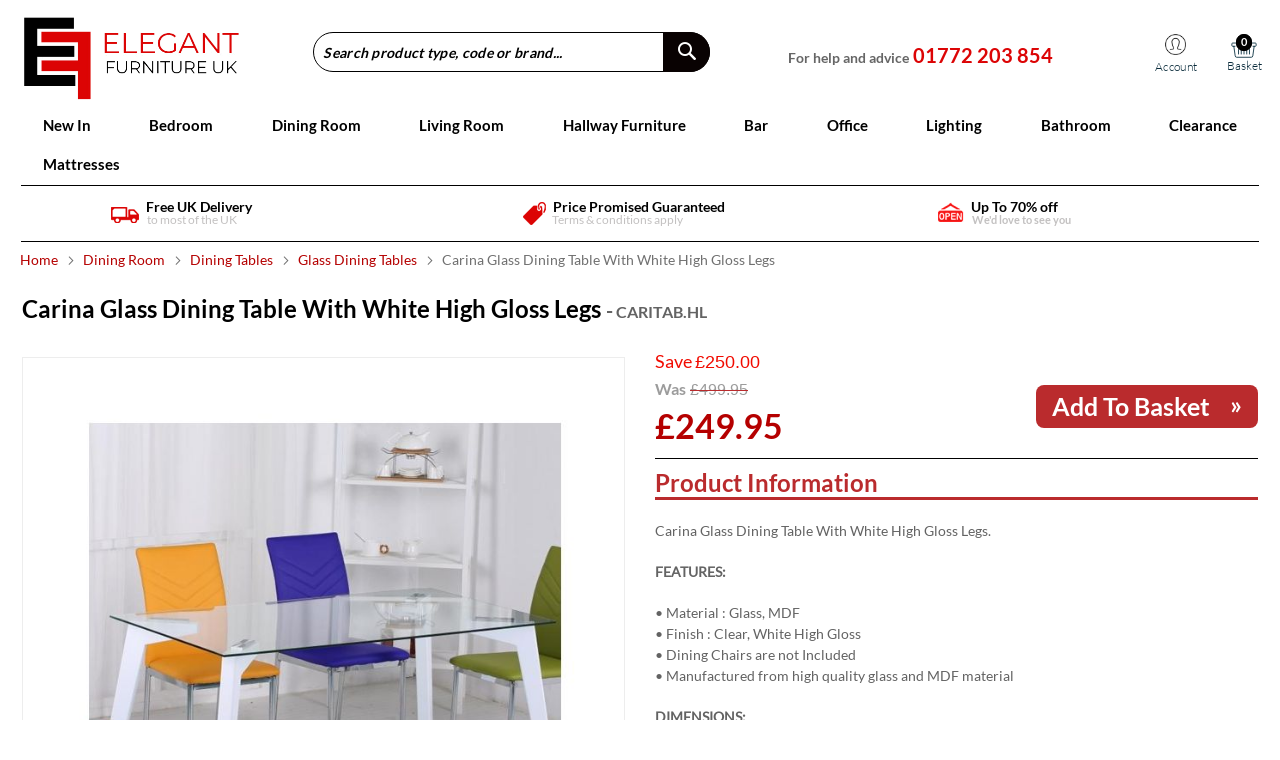

--- FILE ---
content_type: text/html; charset=UTF-8
request_url: https://www.elegantfurnitureuk.co.uk/carina-glass-dining-table-white-high-gloss-legs.html
body_size: 35043
content:
<!doctype html>
<html lang="en">
    <head prefix="og: http://ogp.me/ns# fb: http://ogp.me/ns/fb# product: http://ogp.me/ns/product#">
        <script>
    var BASE_URL = 'https\u003A\u002F\u002Fwww.elegantfurnitureuk.co.uk\u002F';
    var require = {
        'baseUrl': 'https\u003A\u002F\u002Fwww.elegantfurnitureuk.co.uk\u002Fpub\u002Fstatic\u002Ffrontend\u002FElegant\u002FFurniture\u002Fen_GB'
    };</script>        <meta charset="utf-8"/>
<meta name="title" content="Carina Glass Dining Table With White High Gloss Legs | Elegant Furniture UK"/>
<meta name="description" content="Carina Glass Dining Table With White High Gloss Legs Elegant Furniture UK - The UK&#039;s Largest Independent, Family-Run Furniture Retailer, Bringing You The Finest In Quality, Style And Value Buy. Shop Now."/>
<meta name="keywords" content="Carina Glass Dining Table With White High Gloss Legs"/>
<meta name="robots" content="INDEX,FOLLOW"/>
<meta name="viewport" content="width=device-width, initial-scale=1"/>
<meta name="format-detection" content="telephone=no"/>
<meta name="theme-color" content="#317EFB"/>
<title>Carina Glass Dining Table With White High Gloss Legs | Elegant Furniture UK</title>
<link  rel="stylesheet" type="text/css"  media="all" href="https://www.elegantfurnitureuk.co.uk/pub/static/_cache/merged/ee7833eaea5f5587cbbb3f3a34fa114a.min.css" />
<link  rel="stylesheet" type="text/css"  media="screen and (min-width: 768px)" href="https://www.elegantfurnitureuk.co.uk/pub/static/frontend/Elegant/Furniture/en_GB/css/styles-l.min.css" />
<link  rel="stylesheet" type="text/css"  media="print" href="https://www.elegantfurnitureuk.co.uk/pub/static/frontend/Elegant/Furniture/en_GB/css/print.min.css" />
<link  rel="stylesheet" type="text/css"  rel="preload" defer="defer" href="https://www.elegantfurnitureuk.co.uk/pub/static/_cache/merged/a47cfa1d6e5f97f7314be8de7df78fa0.min.css" />
<script  type="text/javascript"  src="https://www.elegantfurnitureuk.co.uk/pub/static/frontend/Elegant/Furniture/en_GB/requirejs/require.min.js"></script>
<script  type="text/javascript"  src="https://www.elegantfurnitureuk.co.uk/pub/static/frontend/Elegant/Furniture/en_GB/requirejs-min-resolver.min.js"></script>
<script  type="text/javascript"  src="https://www.elegantfurnitureuk.co.uk/pub/static/frontend/Elegant/Furniture/en_GB/mage/requirejs/mixins.min.js"></script>
<script  type="text/javascript"  src="https://www.elegantfurnitureuk.co.uk/pub/static/frontend/Elegant/Furniture/en_GB/requirejs-config.min.js"></script>
<script  type="text/javascript"  src="https://www.elegantfurnitureuk.co.uk/pub/static/frontend/Elegant/Furniture/en_GB/StripeIntegration_Payments/js/stripe_payments.min.js"></script>
<script  type="text/javascript"  defer="defer" src="https://www.elegantfurnitureuk.co.uk/pub/static/frontend/Elegant/Furniture/en_GB/js/custom.min.js"></script>
<link rel="preload" as="font" crossorigin="anonymous" href="https://www.elegantfurnitureuk.co.uk/pub/static/frontend/Elegant/Furniture/en_GB/fonts/opensans/light/opensans-300.woff2" />
<link rel="preload" as="font" crossorigin="anonymous" href="https://www.elegantfurnitureuk.co.uk/pub/static/frontend/Elegant/Furniture/en_GB/fonts/opensans/regular/opensans-400.woff2" />
<link rel="preload" as="font" crossorigin="anonymous" href="https://www.elegantfurnitureuk.co.uk/pub/static/frontend/Elegant/Furniture/en_GB/fonts/opensans/semibold/opensans-600.woff2" />
<link rel="preload" as="font" crossorigin="anonymous" href="https://www.elegantfurnitureuk.co.uk/pub/static/frontend/Elegant/Furniture/en_GB/fonts/opensans/bold/opensans-700.woff2" />
<link rel="preload" as="font" crossorigin="anonymous" href="https://www.elegantfurnitureuk.co.uk/pub/static/frontend/Elegant/Furniture/en_GB/fonts/Luma-Icons.woff2" />
<link  rel="canonical" href="https://www.elegantfurnitureuk.co.uk/carina-glass-dining-table-white-high-gloss-legs.html" />
<link  rel="icon" type="image/x-icon" href="https://www.elegantfurnitureuk.co.uk/pub/media/favicon/stores/1/android-icon-48x48.png" />
<link  rel="shortcut icon" type="image/x-icon" href="https://www.elegantfurnitureuk.co.uk/pub/media/favicon/stores/1/android-icon-48x48.png" />
<!-- Global site tag (gtag.js) - Google Analytics -->

<meta name="google-site-verification" content="DicX07ERZaFW0AgiW42u4cY1MqfoxycSI5Fe8VFYjiU" />
<!--- new --->
<!-- Google tag (gtag.js) -->
<script async src="https://www.googletagmanager.com/gtag/js?id=AW-705682693"></script>
<script>
  window.dataLayer = window.dataLayer || [];
  function gtag(){dataLayer.push(arguments);}
  gtag('js', new Date());

  gtag('config', 'AW-705682693');
</script>


<!-- Event snippet for Purchase conversion page -->
<style>.section-item-content.nav-sections-item-content ul li.menu-dropdown-icon:nth-of-type(8) ul li.level1 a {
	padding : 0px !important; 
}</style>        
<!-- BEGIN GOOGLE ANALYTICS CODE -->
<script type="text/x-magento-init">
{
    "*": {
        "Magento_GoogleAnalytics/js/google-analytics": {
            "isCookieRestrictionModeEnabled": 0,
            "currentWebsite": 1,
            "cookieName": "user_allowed_save_cookie",
            "ordersTrackingData": [],
            "pageTrackingData": {"optPageUrl":"\/catalog\/product\/view\/id\/3924","isAnonymizedIpActive":false,"accountId":"UA-149906636-1","isDisplayFeaturesActive":0,"isEnhancedLinksActive":0}        }
    }
}
</script>
<!-- END GOOGLE ANALYTICS CODE -->
    <script type="text/x-magento-init">
        {
            "*": {
                "Magento_PageCache/js/form-key-provider": {}
            }
        }
    </script>









<meta property="og:type" content="product" />
<meta property="og:title"
      content="Carina&#x20;Glass&#x20;Dining&#x20;Table&#x20;With&#x20;White&#x20;High&#x20;Gloss&#x20;Legs" />
<meta property="og:image"
      content="https://www.elegantfurnitureuk.co.uk/pub/media/catalog/product/cache/ae06ab862b247dca02dedd9d28ae7e94/c/a/carina-glass-dining-table-white-high-gloss-legs.jpg" />
<meta property="og:description"
      content="Carina&#x20;Glass&#x20;Dining&#x20;Table&#x20;With&#x20;White&#x20;High&#x20;Gloss&#x20;Legs" />
<meta property="og:url" content="https://www.elegantfurnitureuk.co.uk/carina-glass-dining-table-white-high-gloss-legs.html" />
    <meta property="product:price:amount" content="249.95"/>
    <meta property="product:price:currency"
      content="GBP"/>
    </head>
    <body data-container="body"
          data-mage-init='{"loaderAjax": {}, "loader": { "icon": "https://www.elegantfurnitureuk.co.uk/pub/static/frontend/Elegant/Furniture/en_GB/images/loader-2.gif"}}'
        class="product_type_simple pl-thm-elegant pl-thm-elegant-furniture catalog-product-view product-carina-glass-dining-table-white-high-gloss-legs page-layout-1column" id="html-body">
        <!--Analytics Added by Mageplaza GTM -->
<!--Facebook Pixel Added by Mageplaza GTM -->



<div id="cookie-status">
    The store will not work correctly in the case when cookies are disabled.</div>
<script type="text&#x2F;javascript">document.querySelector("#cookie-status").style.display = "none";</script>
<script type="text/x-magento-init">
    {
        "*": {
            "cookieStatus": {}
        }
    }
</script>

<script type="text/x-magento-init">
    {
        "*": {
            "mage/cookies": {
                "expires": null,
                "path": "\u002F",
                "domain": ".elegantfurnitureuk.co.uk",
                "secure": false,
                "lifetime": "3600"
            }
        }
    }
</script>
    <noscript>
        <div class="message global noscript">
            <div class="content">
                <p>
                    <strong>JavaScript seems to be disabled in your browser.</strong>
                    <span>
                        For the best experience on our site, be sure to turn on Javascript in your browser.                    </span>
                </p>
            </div>
        </div>
    </noscript>

<script>
    window.cookiesConfig = window.cookiesConfig || {};
    window.cookiesConfig.secure = true;
</script><script>    require.config({
        map: {
            '*': {
                wysiwygAdapter: 'mage/adminhtml/wysiwyg/tiny_mce/tinymce4Adapter'
            }
        }
    });</script>
<script>
    var foomanGaBaseUrl = '/catalog/product/view/id/3924';
</script>
<div class="page-wrapper"><header class="page-header"><div class="panel wrapper"><div class="panel header"><a class="action skip contentarea"
   href="#contentarea">
    <span>
        Skip to Content    </span>
</a>
<ul class="header links">    <li class="greet welcome" data-bind="scope: 'customer'">
        <!-- ko if: customer().fullname  -->
        <span class="logged-in"
              data-bind="text: new String('Welcome, %1!').replace('%1', customer().fullname)">
        </span>
        <!-- /ko -->
        <!-- ko ifnot: customer().fullname  -->
        <span class="not-logged-in"
              data-bind='html:"Default welcome msg!"'></span>
                <!-- /ko -->
    </li>
    <script type="text/x-magento-init">
    {
        "*": {
            "Magento_Ui/js/core/app": {
                "components": {
                    "customer": {
                        "component": "Magento_Customer/js/view/customer"
                    }
                }
            }
        }
    }
    </script>
<li class="link authorization-link" data-label="or">
    <a href="https://www.elegantfurnitureuk.co.uk/customer/account/login/referer/aHR0cHM6Ly93d3cuZWxlZ2FudGZ1cm5pdHVyZXVrLmNvLnVrL2NhcmluYS1nbGFzcy1kaW5pbmctdGFibGUtd2hpdGUtaGlnaC1nbG9zcy1sZWdzLmh0bWw%2C/"        >Sign In</a>
</li>
<li><a href="https://www.elegantfurnitureuk.co.uk/customer/account/create/" id="idvrua9enI" >Create an Account</a></li></ul></div></div><div class="header content">
<span data-action="toggle-nav" class="action nav-toggle"><span>Toggle Nav</span></span>
<div id="my-acc-icon">
    <a href="https://www.elegantfurnitureuk.co.uk/customer/account/login/" title="My Account" class="ui-link">
        <img src="https://www.elegantfurnitureuk.co.uk/pub/static/frontend/Elegant/Furniture/en_GB/images/header-account-icon-mob-nofill.png" alt="My Account" width="21" height="21">
    </a>
</div>
<div id="mobile-logo-icon">
    <a href="https://www.elegantfurnitureuk.co.uk/" title="My logo" class="ui-logo">
        <img src="https://www.elegantfurnitureuk.co.uk/pub/static/frontend/Elegant/Furniture/en_GB/images/mobile-logo.png" alt="Elegant Furniture" title="Elegant Furniture" width="177" height="33">
    </a>
</div>
<a class="logo" href="https://www.elegantfurnitureuk.co.uk/" title="Elegant&#x20;Furniture" aria-label="store logo">
    <img src="https://www.elegantfurnitureuk.co.uk/pub/media/logo/stores/1/elegant-logo_1.png" title="Elegant&#x20;Furniture" alt="Elegant&#x20;Furniture" width="170" height="87" />
</a>

<script>
    require(['jquery', 'jquery/ui'], function($) {

        $(document).ready(function($) {
			
			
			 jQuery(".login-container").trigger("click");

            jQuery('.form-list .centered input').focusout(function() {
                var val = jQuery(this).val();
                parent = jQuery(this).closest(".centered");
                if (val != '') {
                    if (!parent.hasClass('fieldvalid')) {
                        parent.addClass('fieldvalid');
                    }
                } else {
                    parent.removeClass('fieldvalid');
                }
            });
            $('.navigation').hover(function() {
                    $('body').addClass('mega_menu_hover');
                },
                function() {
                    $('body').removeClass('mega_menu_hover');
                });
                   $('p').each(function() {
				var $this = $(this);
				if($this.html().replace(/\s|&nbsp;/g, '').length == 0)
					$this.remove(); }); 
           

            $('.centered #pass').on('input', function() {
                $(this).parent().addClass('fieldvalid');
            });
            $('.centered #password').on('input', function() {
                $(this).parent().addClass('fieldvalid');
            });
           
            jQuery('.form-list .centered input').focus(function() {
                var val = jQuery(this).val();
                parent = jQuery(this).closest(".centered");
                //parent = jQuery(this);
                if (val != '') {
                    if (!parent.hasClass('field_valnew')) {
                        parent.addClass('field_valnew');
                    }
                } else {
                    parent.removeClass('field_valnew');
                }
            });


            jQuery('.form-list .centered input').each(function() {
                var val = jQuery(this).val();
                //alert(val);
                parent = jQuery(this).closest(".centered");
                 if (val != '') {
                    if (!parent.hasClass('fieldvalid')) {
                        parent.addClass('fieldvalid');
                    }
                } else {
                    parent.removeClass('fieldvalid');
                }
            });
           
        });
    });
</script>
<style>
    
    .checkout-cart-index .discount-div{display:none;}
    .checkout-index-index .discount-code{display:none;}
    
</style>

<div class="fn_header_right">
    <!-- Account -->
    <div class="fn_header_right_upper">
        <div id="phonenumber">
<p>For help and advice<span class="SalesContactTelNo" style="visibility: visible;">	
<a href="tel:01772 203 854">01772 203 854</a></span></p>
<div id="phonestrap-0871">&nbsp;</div>
</div>
    </div>
    <div class="fn_header_right_upper_mobile">
        <div id="headerholdercontactphone" class="headerholdercontact">
            <a id="head-phoneNum" href="#phoneNum-pop"><img src="https://www.elegantfurnitureuk.co.uk/pub/static/frontend/Elegant/Furniture/en_GB/images/mobile-icon.png" alt="call our helpline"  width="25" height="25"></a>
              
        </div> 
    </div>
    <div class="fn_header_right_below">
        <ul>
            <li>
                <div class="trackorder">
                    <a href="https://www.elegantfurnitureuk.co.uk/sales/order/history/" class="trackicon">
                        <span class="icon"></span>
                        <span>Tracking</span>
                    </a>
                </div>
            </li>
            <li>
                <div class="account-cart-wrapper">
                    <a href="https://www.elegantfurnitureuk.co.uk/customer/account/login/" data-target-element="#header-account" class="skip-link skip-account">
                        <span class="icon"></span>
                        <span class="label">Account</span>
                    </a>

                    <!-- Cart -->
                    <div data-block="minicart" class="minicart-wrapper">
                        <a class="action showcart" href="https://www.elegantfurnitureuk.co.uk/checkout/cart/" data-bind="scope: 'minicart_content'">
                            <span class="label"></span> <span class="counteremptycustom" data-bind="css: { empty: !!getCartParam('summary_count') == false && !isLoading() },
               blockLoader: isLoading">
                                <span class="counter-number desktop">
                                    <!-- ko if: getCartParam('summary_count') -->
                                    <!-- ko i18n:-->
                                    <!-- /ko -->
                                    <!-- ko text: getCartParam('summary_count') -->
                                    <!-- /ko -->
                                    <!-- ko i18n:-->
                                    <!-- /ko -->
                                    <!-- /ko -->
                                    <!-- ko ifnot: getCartParam('summary_count') -->
                                    <!-- ko i18n: '0' -->
                                    <!-- /ko -->
                                    <!-- /ko -->
                                </span>

                                <span class="counter-number mobile" style="display:none">
                                    <!-- ko if: getCartParam('summary_count') -->
                                    <!-- ko text: getCartParam('summary_count') -->
                                    <!-- /ko -->
                                    <!-- /ko -->
                                    <!-- ko ifnot: getCartParam('summary_count') -->
                                    <!-- ko i18n: '0' -->
                                    <!-- /ko -->
                                    <!-- /ko -->
                                </span>

                                <span class="counter-label">
                                    <!-- ko if: getCartParam('summary_count') -->
                                    <!-- ko text: getCartParam('summary_count') -->
                                    <!-- /ko -->
                                    <!-- ko i18n: 'items' -->
                                    <!-- /ko -->
                                    <!-- /ko -->
                                </span>
                            </span>

                        </a>
                                                    <div class="block block-minicart" data-role="dropdownDialog" data-mage-init='{"dropdownDialog":{
                "appendTo":"[data-block=minicart]",
                "triggerTarget":".showcart",
                "timeout": "2000",
                "closeOnMouseLeave": false,
                "closeOnEscape": true,
                "triggerClass":"active",
                "parentClass":"active",
                "buttons":[]}}'>
                                <div id="minicart-content-wrapper" data-bind="scope: 'minicart_content'">
                                    <div class="addtoheader" style='display:none;'>           
                                        <img style="float: left;" alt="basket image" width="30" height="30" src="https://www.elegantfurnitureuk.co.uk/pub/static/frontend/Elegant/Furniture/en_GB/images/basket-green2-f123.png">
                                        <h1>Added to your basket</h1>
                                    </div>


                                    <!-- ko template: getTemplate() -->
                                    <!-- /ko -->

                                    <div class="fn_view_check" style="display:none;">
                                        <a href="https://www.elegantfurnitureuk.co.uk/checkout/cart/" class="button2 btn-cart">View Cart</a>
                                        <a href="https://www.elegantfurnitureuk.co.uk/checkout/" class="button btn-checkout">Checkout</a>
                                    </div>


                                </div>
                                                            </div>
                                                <script>window.checkout = {"shoppingCartUrl":"https:\/\/www.elegantfurnitureuk.co.uk\/checkout\/cart\/","checkoutUrl":"https:\/\/www.elegantfurnitureuk.co.uk\/checkout\/","updateItemQtyUrl":"https:\/\/www.elegantfurnitureuk.co.uk\/checkout\/sidebar\/updateItemQty\/","removeItemUrl":"https:\/\/www.elegantfurnitureuk.co.uk\/checkout\/sidebar\/removeItem\/","imageTemplate":"Magento_Catalog\/product\/image_with_borders","baseUrl":"https:\/\/www.elegantfurnitureuk.co.uk\/","minicartMaxItemsVisible":5,"websiteId":"1","maxItemsToDisplay":10,"storeId":"1","storeGroupId":"1","customerLoginUrl":"https:\/\/www.elegantfurnitureuk.co.uk\/customer\/account\/login\/referer\/aHR0cHM6Ly93d3cuZWxlZ2FudGZ1cm5pdHVyZXVrLmNvLnVrL2NhcmluYS1nbGFzcy1kaW5pbmctdGFibGUtd2hpdGUtaGlnaC1nbG9zcy1sZWdzLmh0bWw%2C\/","isRedirectRequired":false,"autocomplete":"off","captcha":{"user_login":{"isCaseSensitive":false,"imageHeight":50,"imageSrc":"","refreshUrl":"https:\/\/www.elegantfurnitureuk.co.uk\/captcha\/refresh\/","isRequired":false,"timestamp":1768617992}}}</script>                        <script type="text/x-magento-init">
                            {
        "[data-block='minicart']": {
            "Magento_Ui/js/core/app": {"components":{"minicart_content":{"children":{"subtotal.container":{"children":{"subtotal":{"children":{"subtotal.totals":{"config":{"display_cart_subtotal_incl_tax":0,"display_cart_subtotal_excl_tax":1,"template":"Magento_Tax\/checkout\/minicart\/subtotal\/totals"},"children":{"subtotal.totals.msrp":{"component":"Magento_Msrp\/js\/view\/checkout\/minicart\/subtotal\/totals","config":{"displayArea":"minicart-subtotal-hidden","template":"Magento_Msrp\/checkout\/minicart\/subtotal\/totals"}}},"component":"Magento_Tax\/js\/view\/checkout\/minicart\/subtotal\/totals"}},"component":"uiComponent","config":{"template":"Magento_Checkout\/minicart\/subtotal"}}},"component":"uiComponent","config":{"displayArea":"subtotalContainer"}},"item.renderer":{"component":"Magento_Checkout\/js\/view\/cart-item-renderer","config":{"displayArea":"defaultRenderer","template":"Magento_Checkout\/minicart\/item\/default"},"children":{"item.image":{"component":"Magento_Catalog\/js\/view\/image","config":{"template":"Magento_Catalog\/product\/image","displayArea":"itemImage"}},"checkout.cart.item.price.sidebar":{"component":"uiComponent","config":{"template":"Magento_Checkout\/minicart\/item\/price","displayArea":"priceSidebar"}}}},"extra_info":{"component":"uiComponent","config":{"displayArea":"extraInfo"}},"promotion":{"component":"uiComponent","config":{"displayArea":"promotion"}}},"config":{"itemRenderer":{"default":"defaultRenderer","simple":"defaultRenderer","virtual":"defaultRenderer"},"template":"Magento_Checkout\/minicart\/content"},"component":"Magento_Checkout\/js\/view\/minicart"}},"types":[]}        },
        "*": {
            "Magento_Ui/js/block-loader": "https\u003A\u002F\u002Fwww.elegantfurnitureuk.co.uk\u002Fpub\u002Fstatic\u002Ffrontend\u002FElegant\u002FFurniture\u002Fen_GB\u002Fimages\u002Floader\u002D2.gif"
        }
    }
    </script>
                    </div>

                </div>
            </li>
        </ul>
    </div>

</div>
<div id="phoneNum-pop" style="display: none;">
    <p class="num-topline">We’re not robots, get sales advice 7 days a week</p>
    <p class="num-sales">01772 203 854</p>
    <a href="tel:01772203854" class="ui-link">Call us now »</a>
    <p class="num-cost">Calls cost 13p per min plus your network access charge</p>
    <button data-fancybox-close="" class="fancybox-close-small">×</button>
</div>
<script type="text/x-magento-init">
    {
        "*": {
            "Magento_Ui/js/core/app": {
                "components": {
                    "customer": {
                        "component": "Magento_Customer/js/view/customer"
                    }
                }
            }
        }
    }
    </script>
<script>
    require(
        [
            'jquery',
            'Magento_Ui/js/modal/modal'
        ],
        function(
            $,
            modal
        ) {
            var options = {
                type: 'popup',
                responsive: true,
                innerScroll: true,
                modalClass: 'mobile-phonecall-popup',
            };

            var popup = modal(options, $('#phoneNum-pop'));
            $("#head-phoneNum").on('click', function() {
                $("#phoneNum-pop").modal("openModal");
            });

        }
    );
</script>
<style>
@media (min-width:768px) and (max-width:10000px)
{
	.fn_header_right_below ul li .trackorder {
    display: none;
}
.header.content .fn_header_right .fn_header_right_below ul li:nth-of-type(1) {
<!--
    display: none;
-->
}

}
</style>
<div class="block block-search">
    <div class="block block-title"><strong>Search</strong></div>
    <div class="block block-content">
        <form class="form minisearch" id="search_mini_form"
              action="https://www.elegantfurnitureuk.co.uk/catalogsearch/result/" method="get">
            <div class="field search">
                <label class="label" for="search" data-role="minisearch-label">
                    <span>Search</span>
                </label>
                <div class="control">
                    <input id="search"
                           data-mage-init='{"quickSearch":{
                                "formSelector":"#search_mini_form",
                                "url":"https://www.elegantfurnitureuk.co.uk/search/ajax/suggest/",
                                "destinationSelector":"#search_autocomplete",
                                "minSearchLength":"3"}
                           }'
                           type="text"
                           name="q"
                           value=""
                           placeholder="Search&#x20;product&#x20;type,&#x20;code&#x20;or&#x20;brand..."
                           class="input-text"
                           maxlength="128"
                           role="combobox"
                           aria-haspopup="false"
                           aria-autocomplete="both"
                           autocomplete="off"
                           aria-expanded="false"/>
                    <div id="search_autocomplete" class="search-autocomplete"></div>
                    <div class="nested">
    <a class="action advanced" href="https://www.elegantfurnitureuk.co.uk/catalogsearch/advanced/" data-action="advanced-search">
        Advanced Search    </a>
</div>
                </div>
            </div>
            <div class="actions">
                <button type="submit"
                    title="Search"
                    class="action search"
                    aria-label="Search"
                >
                    <span>Search</span>
                </button>
            </div>
        </form>
    </div>
</div>
<ul class="compare wrapper"><li class="item link compare" data-bind="scope: 'compareProducts'" data-role="compare-products-link">
    <a class="action compare no-display" title="Compare&#x20;Products"
       data-bind="attr: {'href': compareProducts().listUrl}, css: {'no-display': !compareProducts().count}"
    >
        Compare Products        <span class="counter qty" data-bind="text: compareProducts().countCaption"></span>
    </a>
</li>
<script type="text/x-magento-init">
{"[data-role=compare-products-link]": {"Magento_Ui/js/core/app": {"components":{"compareProducts":{"component":"Magento_Catalog\/js\/view\/compare-products"}}}}}
</script>
</ul></div></header>    <div class="sections nav-sections">
                <div class="section-items nav-sections-items"
             data-mage-init='{"tabs":{"openedState":"active"}}'>
                                            <div class="section-item-title nav-sections-item-title"
                     data-role="collapsible">
                    <a class="nav-sections-item-switch"
                       data-toggle="switch" href="#store.menu">
                        Menu                    </a>
                </div>
                <div class="section-item-content nav-sections-item-content"
                     id="store.menu"
                     data-role="content">
                    
    <script>

        require([
            'jquery',
            'ibnabmodernizr'
        ], function ($) {


            $('.menu > ul > li:has( > ul)').addClass('menu-dropdown-icon');
            //Checks if li has sub (ul) and adds class for toggle icon - just an UI


            $('.menu > ul > li > ul:not(:has(ul))').addClass('normal-sub');
            //Checks if drodown menu's li elements have anothere level (ul), if not the dropdown is shown as regular dropdown, not a mega menu (thanks Luka Kladaric)

            $(".menu > ul").before("<a href=\"#\" class=\"menu-mobile\">Navigation</a>");

            //Adds menu-mobile class (for mobile toggle menu) before the normal menu
            //Mobile menu is hidden if width is more then 959px, but normal menu is displayed
            //Normal menu is hidden if width is below 959px, and jquery adds mobile menu
            //Done this way so it can be used with wordpress without any trouble

            // $(".menu > ul > li").hover(function (e) {
            //     if ($(window).width() > 943) {
            //         $(this).children("ul").stop(true, false).fadeToggle(150);
            //         e.preventDefault();
            //     }
            // });
            //If width is more than 943px dropdowns are displayed on hover

            $(".menu > ul > li").click(function () {
                if ($(window).width() <= 943) {
                    $(this).children("ul").fadeToggle(150);
                }
            });
            //If width is less or equal to 943px dropdowns are displayed on click (thanks Aman Jain from stackoverflow)

            $(".menu-mobile").click(function (e) {
                $(".menu > ul").toggleClass('show-on-mobile');
                e.preventDefault();
            });




        });

    </script>
        <nav class="navigation" role="navigation" >

        <div class="menu" id="om">
            <ul>
                <li><a href="https://www.elegantfurnitureuk.co.uk/new-in.html?product_list_order=news_from_date&product_list_dir=desc"  class="level-top" ><span>New In</span></a></li><li><a href="https://www.elegantfurnitureuk.co.uk/bedroom.html"  class="level-top" ><span>Bedroom</span></a><ul class="hide_by_default"><li  class="level1 nav-2-1 first parent column_mega_menu1"><a href="https://www.elegantfurnitureuk.co.uk/bedroom/beds.html" ><span>Beds</span></a><ul class="level1 submenu"><li  class="level2 nav-2-1-1 first"><a href="https://www.elegantfurnitureuk.co.uk/bedroom/beds/fabric-beds.html" ><span>Fabric Beds</span></a></li><li  class="level2 nav-2-1-2"><a href="https://www.elegantfurnitureuk.co.uk/bedroom/beds/wooden-beds.html" ><span>Wooden Beds</span></a></li><li  class="level2 nav-2-1-3"><a href="https://www.elegantfurnitureuk.co.uk/bedroom/beds/leather-beds.html" ><span>Leather Beds</span></a></li><li  class="level2 nav-2-1-4"><a href="https://www.elegantfurnitureuk.co.uk/bedroom/beds/metal-beds.html" ><span>Metal Beds</span></a></li><li  class="level2 nav-2-1-5"><a href="https://www.elegantfurnitureuk.co.uk/bedroom/beds/bunk-beds.html" ><span>Bunk Beds</span></a></li><li  class="level2 nav-2-1-6"><a href="https://www.elegantfurnitureuk.co.uk/bedroom/beds/high-gloss-beds.html" ><span>High Gloss Beds</span></a></li><li  class="level2 nav-2-1-7"><a href="https://www.elegantfurnitureuk.co.uk/bedroom/beds/single-beds.html" ><span>Single Beds</span></a></li><li  class="level2 nav-2-1-8"><a href="https://www.elegantfurnitureuk.co.uk/bedroom/beds/double-beds.html" ><span>Double Beds</span></a></li><li  class="level2 nav-2-1-9 last"><a href="https://www.elegantfurnitureuk.co.uk/bedroom/beds/king-size-beds.html" ><span>King Size Beds</span></a></li></ul></li><li  class="level1 nav-2-2 parent column_mega_menu1"><a href="https://www.elegantfurnitureuk.co.uk/bedroom/bedroom-collection.html" ><span>Bedroom Collection</span></a><ul class="level1 submenu"><li  class="level2 nav-2-2-1 first"><a href="https://www.elegantfurnitureuk.co.uk/bedroom/bedroom-collection/chest-of-drawers.html" ><span>Chest of Drawers</span></a></li><li  class="level2 nav-2-2-2"><a href="https://www.elegantfurnitureuk.co.uk/bedroom/bedroom-collection/bedside-tables.html" ><span>Bedside Tables</span></a></li><li  class="level2 nav-2-2-3"><a href="https://www.elegantfurnitureuk.co.uk/bedroom/bedroom-collection/dressing-tables.html" ><span>Dressing Tables </span></a></li><li  class="level2 nav-2-2-4"><a href="https://www.elegantfurnitureuk.co.uk/bedroom/bedroom-collection/bedroom-chairs.html" ><span>Bedroom Chairs</span></a></li><li  class="level2 nav-2-2-5"><a href="https://www.elegantfurnitureuk.co.uk/bedroom/bedroom-collection/dressing-table-stools.html" ><span>Dressing Table Stools</span></a></li><li  class="level2 nav-2-2-6"><a href="https://www.elegantfurnitureuk.co.uk/bedroom/bedroom-collection/dressing-table-mirrors.html" ><span>Dressing Table Mirrors</span></a></li><li  class="level2 nav-2-2-7"><a href="https://www.elegantfurnitureuk.co.uk/bedroom/bedroom-collection/childrens-bed.html" ><span>Childrens Bed</span></a></li><li  class="level2 nav-2-2-8"><a href="https://www.elegantfurnitureuk.co.uk/bedroom/bedroom-collection/ottomans.html" ><span>Ottomans </span></a></li><li  class="level2 nav-2-2-9"><a href="https://www.elegantfurnitureuk.co.uk/bedroom/bedroom-collection/bedroom-furniture-sets.html" ><span>Bedroom Furniture Sets</span></a></li><li  class="level2 nav-2-2-10 last parent"><a href="https://www.elegantfurnitureuk.co.uk/bedroom/bedroom-collection/wardrobes.html" ><span>Wardrobes</span></a><ul class="level2 submenu"><li  class="level3 nav-2-2-10-1 first last"><a href="https://www.elegantfurnitureuk.co.uk/bedroom/bedroom-collection/wardrobes/wooden-wardrobes.html" ><span>Wooden Wardrobes</span></a></li></ul></li></ul></li><li  class="level1 nav-2-3 parent column_mega_menu1"><a href="https://www.elegantfurnitureuk.co.uk/bedroom/wardrobes.html" ><span>Wardrobes</span></a><ul class="level1 submenu"><li  class="level2 nav-2-3-1 first"><a href="https://www.elegantfurnitureuk.co.uk/bedroom/wardrobes/high-gloss-wardrobes.html" ><span>High Gloss Wardrobes</span></a></li><li  class="level2 nav-2-3-2"><a href="https://www.elegantfurnitureuk.co.uk/bedroom/wardrobes/sliding-wardrobes.html" ><span>Sliding Wardrobes</span></a></li><li  class="level2 nav-2-3-3"><a href="https://www.elegantfurnitureuk.co.uk/bedroom/wardrobes/wooden-wardrobes.html" ><span>Wooden Wardrobes</span></a></li><li  class="level2 nav-2-3-4"><a href="https://www.elegantfurnitureuk.co.uk/catalog/category/view/s/bedroom-mirrors/id/398/" ><span>Bedroom Mirrors </span></a></li><li  class="level2 nav-2-3-5 last"><a href="https://www.elegantfurnitureuk.co.uk/bedroom/wardrobes/bedroom-mirrors.html" ><span>Bedroom Mirrors</span></a></li></ul></li><li  class="level1 nav-2-4 parent column_mega_menu1"><a href="https://www.elegantfurnitureuk.co.uk/bedroom/mattresses.html" ><span>Mattresses</span></a><ul class="level1 submenu"><li  class="level2 nav-2-4-1 first"><a href="https://www.elegantfurnitureuk.co.uk/bedroom/mattresses/single-mattresses.html" ><span>Single Mattresses</span></a></li><li  class="level2 nav-2-4-2"><a href="https://www.elegantfurnitureuk.co.uk/bedroom/mattresses/double-mattresses.html" ><span>Double Mattresses</span></a></li><li  class="level2 nav-2-4-3"><a href="https://www.elegantfurnitureuk.co.uk/bedroom/mattresses/king-size-mattresses.html" ><span>King Size Mattresses</span></a></li><li  class="level2 nav-2-4-4 last"><a href="https://www.elegantfurnitureuk.co.uk/bedroom/mattresses/super-king-size-mattresses.html" ><span>Super King Size Mattresses</span></a></li></ul></li><li  class="level1 nav-2-5 column_mega_menu1"><a href="https://www.elegantfurnitureuk.co.uk/bedroom/bedroom-mirrors.html" ><span>Bedroom Mirrors</span></a></li><li  class="level1 nav-2-6 column_mega_menu1"><a href="https://www.elegantfurnitureuk.co.uk/bedroom/bedroom-chairs.html" ><span>Bedroom Chairs</span></a></li><li  class="level1 nav-2-7 column_mega_menu1"><a href="https://www.elegantfurnitureuk.co.uk/bedroom/chest-of-drawers.html" ><span>Chest of Drawers</span></a></li><li  class="level1 nav-2-8 column_mega_menu1"><a href="https://www.elegantfurnitureuk.co.uk/bedroom/wooden-beds.html" ><span>Wooden Beds</span></a></li><li  class="level1 nav-2-9 last column_mega_menu1"><a href="https://www.elegantfurnitureuk.co.uk/bedroom/metal-beds.html" ><span>Metal Beds</span></a></li></ul></li><li><a href="https://www.elegantfurnitureuk.co.uk/dining-room.html"  class="level-top" ><span>Dining Room</span></a><ul class="hide_by_default"><li  class="level1 nav-3-1 first parent column_mega_menu1"><a href="https://www.elegantfurnitureuk.co.uk/dining-room/dining-table-and-chairs.html" ><span>Dining Table and Chairs</span></a><ul class="level1 submenu"><li  class="level2 nav-3-1-1 first"><a href="https://www.elegantfurnitureuk.co.uk/dining-room/dining-table-and-chairs/4-seater-glass-dining-table-sets.html" ><span>4 Seater Glass Dining Table Sets</span></a></li><li  class="level2 nav-3-1-2"><a href="https://www.elegantfurnitureuk.co.uk/dining-room/dining-table-and-chairs/6-seater-glass-dining-table-sets.html" ><span>6 Seater Glass Dining Table Sets</span></a></li><li  class="level2 nav-3-1-3"><a href="https://www.elegantfurnitureuk.co.uk/dining-room/dining-table-and-chairs/8-seater-glass-dining-table-sets.html" ><span>8 Seater Glass Dining Table Sets</span></a></li><li  class="level2 nav-3-1-4"><a href="https://www.elegantfurnitureuk.co.uk/dining-room/dining-table-and-chairs/4-seater-wooden-dining-table-sets.html" ><span>4 Seater Wooden Dining Table Sets</span></a></li><li  class="level2 nav-3-1-5"><a href="https://www.elegantfurnitureuk.co.uk/dining-room/dining-table-and-chairs/6-seater-wooden-dining-table-sets.html" ><span>6 Seater Wooden Dining Table Sets</span></a></li><li  class="level2 nav-3-1-6"><a href="https://www.elegantfurnitureuk.co.uk/dining-room/dining-table-and-chairs/8-seater-wooden-dining-table-sets.html" ><span>8 Seater Wooden Dining Table Sets</span></a></li><li  class="level2 nav-3-1-7"><a href="https://www.elegantfurnitureuk.co.uk/dining-room/dining-table-and-chairs/4-seater-marble-dining-table-sets.html" ><span>4 Seater Marble Dining Table Sets</span></a></li><li  class="level2 nav-3-1-8"><a href="https://www.elegantfurnitureuk.co.uk/dining-room/dining-table-and-chairs/6-seater-marble-dining-table-sets.html" ><span>6 Seater Marble Dining Table Sets</span></a></li><li  class="level2 nav-3-1-9"><a href="https://www.elegantfurnitureuk.co.uk/dining-room/dining-table-and-chairs/8-seater-marble-dining-table-sets.html" ><span>8 Seater Marble Dining Table Sets</span></a></li><li  class="level2 nav-3-1-10 last"><a href="https://www.elegantfurnitureuk.co.uk/dining-room/dining-table-and-chairs/high-gloss-dining-table-sets.html" ><span>High Gloss Dining Table Sets</span></a></li></ul></li><li  class="level1 nav-3-2 parent column_mega_menu1"><a href="https://www.elegantfurnitureuk.co.uk/dining-room/dining-tables.html" ><span>Dining Tables</span></a><ul class="level1 submenu"><li  class="level2 nav-3-2-1 first"><a href="https://www.elegantfurnitureuk.co.uk/dining-room/dining-tables/glass-dining-tables.html" ><span>Glass Dining Tables</span></a></li><li  class="level2 nav-3-2-2"><a href="https://www.elegantfurnitureuk.co.uk/dining-room/dining-tables/wooden-dining-tables.html" ><span>Wooden Dining Tables</span></a></li><li  class="level2 nav-3-2-3"><a href="https://www.elegantfurnitureuk.co.uk/dining-room/dining-tables/oak-dining-tables.html" ><span>Oak Dining Tables</span></a></li><li  class="level2 nav-3-2-4"><a href="https://www.elegantfurnitureuk.co.uk/dining-room/dining-tables/marble-dining-tables.html" ><span>Marble Dining Tables</span></a></li><li  class="level2 nav-3-2-5"><a href="https://www.elegantfurnitureuk.co.uk/dining-room/dining-tables/high-gloss-dining-tables.html" ><span>High Gloss Dining Tables</span></a></li><li  class="level2 nav-3-2-6 last"><a href="https://www.elegantfurnitureuk.co.uk/dining-room/dining-tables/4-seater-wooden-dining-table-sets.html" ><span>4 Seater Wooden Dining Table Sets</span></a></li></ul></li><li  class="level1 nav-3-3 parent column_mega_menu1"><a href="https://www.elegantfurnitureuk.co.uk/dining-room/dining-chairs.html" ><span>Dining Chairs</span></a><ul class="level1 submenu"><li  class="level2 nav-3-3-1 first"><a href="https://www.elegantfurnitureuk.co.uk/dining-room/dining-chairs/leather-dining-chairs.html" ><span>Leather Dining Chairs</span></a></li><li  class="level2 nav-3-3-2"><a href="https://www.elegantfurnitureuk.co.uk/dining-room/dining-chairs/wooden-dining-chairs.html" ><span>Wooden Dining Chairs</span></a></li><li  class="level2 nav-3-3-3 last"><a href="https://www.elegantfurnitureuk.co.uk/dining-room/dining-chairs/fabric-dining-chairs.html" ><span>Fabric Dining Chairs</span></a></li></ul></li><li  class="level1 nav-3-4 last parent column_mega_menu1"><a href="https://www.elegantfurnitureuk.co.uk/dining-room/dining-room-furniture.html" ><span>Dining Room Furniture </span></a><ul class="level1 submenu"><li  class="level2 nav-3-4-1 first"><a href="https://www.elegantfurnitureuk.co.uk/dining-room/dining-room-furniture/display-cabinets.html" ><span>Display Cabinets</span></a></li><li  class="level2 nav-3-4-2"><a href="https://www.elegantfurnitureuk.co.uk/dining-room/dining-room-furniture/sideboards.html" ><span>Sideboards</span></a></li><li  class="level2 nav-3-4-3 last"><a href="https://www.elegantfurnitureuk.co.uk/dining-room/dining-room-furniture/dining-benches.html" ><span>Dining Benches</span></a></li></ul></li></ul></li><li><a href="https://www.elegantfurnitureuk.co.uk/living-room-furniture.html"  class="level-top" ><span>Living Room</span></a><ul class="hide_by_default"><li  class="level1 nav-4-1 first parent column_mega_menu1"><a href="https://www.elegantfurnitureuk.co.uk/living-room-furniture/coffee-tables.html" ><span>Coffee Tables</span></a><ul class="level1 submenu"><li  class="level2 nav-4-1-1 first"><a href="https://www.elegantfurnitureuk.co.uk/living-room-furniture/coffee-tables/glass-coffee-tables.html" ><span>Glass Coffee Tables</span></a></li><li  class="level2 nav-4-1-2"><a href="https://www.elegantfurnitureuk.co.uk/living-room-furniture/coffee-tables/wooden-coffee-tables.html" ><span>Wooden Coffee Tables</span></a></li><li  class="level2 nav-4-1-3"><a href="https://www.elegantfurnitureuk.co.uk/living-room-furniture/coffee-tables/marble-coffee-tables.html" ><span>Marble Coffee Tables</span></a></li><li  class="level2 nav-4-1-4"><a href="https://www.elegantfurnitureuk.co.uk/living-room-furniture/coffee-tables/high-gloss-coffee-tables.html" ><span>High Gloss Coffee Tables</span></a></li><li  class="level2 nav-4-1-5"><a href="https://www.elegantfurnitureuk.co.uk/living-room-furniture/coffee-tables/side-lamp-tables.html" ><span>Side &amp; Lamp Tables</span></a></li><li  class="level2 nav-4-1-6 last"><a href="https://www.elegantfurnitureuk.co.uk/living-room-furniture/coffee-tables/nest-of-tables.html" ><span>Nest of Tables</span></a></li></ul></li><li  class="level1 nav-4-2 parent column_mega_menu1"><a href="https://www.elegantfurnitureuk.co.uk/living-room-furniture/tv-stands.html" ><span>Tv Stands</span></a><ul class="level1 submenu"><li  class="level2 nav-4-2-1 first"><a href="https://www.elegantfurnitureuk.co.uk/living-room-furniture/tv-stands/wooden-tv-stands.html" ><span>Wooden Tv Stands</span></a></li><li  class="level2 nav-4-2-2"><a href="https://www.elegantfurnitureuk.co.uk/living-room-furniture/tv-stands/glass-tv-stands.html" ><span>Glass Tv Stands</span></a></li><li  class="level2 nav-4-2-3"><a href="https://www.elegantfurnitureuk.co.uk/living-room-furniture/tv-stands/high-gloss-tv-stands.html" ><span>High Gloss Tv Stands</span></a></li><li  class="level2 nav-4-2-4"><a href="https://www.elegantfurnitureuk.co.uk/living-room-furniture/tv-stands/corner-tv-stands.html" ><span>Corner Tv Stands</span></a></li><li  class="level2 nav-4-2-5 last"><a href="https://www.elegantfurnitureuk.co.uk/living-room-furniture/tv-stands/bookcases-shelves.html" ><span>Bookcases &amp; Shelves</span></a></li></ul></li><li  class="level1 nav-4-3 parent column_mega_menu1"><a href="https://www.elegantfurnitureuk.co.uk/living-room-furniture/sofas-chairs-seating.html" ><span>Sofas , Chairs &amp; Seating</span></a><ul class="level1 submenu"><li  class="level2 nav-4-3-1 first"><a href="https://www.elegantfurnitureuk.co.uk/living-room-furniture/sofas-chairs-seating/footstools-pouffes.html" ><span>Footstools &amp; Pouffes</span></a></li><li  class="level2 nav-4-3-2"><a href="https://www.elegantfurnitureuk.co.uk/living-room-furniture/sofas-chairs-seating/armchairs.html" ><span>Armchairs</span></a></li><li  class="level2 nav-4-3-3"><a href="https://www.elegantfurnitureuk.co.uk/living-room-furniture/sofas-chairs-seating/recliner-armchairs-sofas.html" ><span>Recliner Armchairs &amp; Sofas</span></a></li><li  class="level2 nav-4-3-4"><a href="https://www.elegantfurnitureuk.co.uk/living-room-furniture/sofas-chairs-seating/sofa-beds.html" ><span>Sofa Beds</span></a></li><li  class="level2 nav-4-3-5"><a href="https://www.elegantfurnitureuk.co.uk/living-room-furniture/sofas-chairs-seating/chaise.html" ><span>Chaise</span></a></li><li  class="level2 nav-4-3-6 last parent"><a href="https://www.elegantfurnitureuk.co.uk/living-room-furniture/sofas-chairs-seating/sofas.html" ><span>Sofas</span></a><ul class="level2 submenu"><li  class="level3 nav-4-3-6-1 first"><a href="https://www.elegantfurnitureuk.co.uk/living-room-furniture/sofas-chairs-seating/sofas/corner-sofas.html" ><span>Corner Sofas</span></a></li><li  class="level3 nav-4-3-6-2"><a href="https://www.elegantfurnitureuk.co.uk/living-room-furniture/sofas-chairs-seating/sofas/leather-sofas.html" ><span>Leather Sofas</span></a></li><li  class="level3 nav-4-3-6-3"><a href="https://www.elegantfurnitureuk.co.uk/living-room-furniture/sofas-chairs-seating/sofas/fabric-sofas.html" ><span>Fabric Sofas</span></a></li><li  class="level3 nav-4-3-6-4 last"><a href="https://www.elegantfurnitureuk.co.uk/living-room-furniture/sofas-chairs-seating/sofas/chesterfield-sofas.html" ><span>Chesterfield Sofas</span></a></li></ul></li></ul></li><li  class="level1 nav-4-4 column_mega_menu1"><a href="https://www.elegantfurnitureuk.co.uk/living-room-furniture/living-room-mirrors.html" ><span>Living Room Mirrors</span></a></li><li  class="level1 nav-4-5 column_mega_menu1"><a href="https://www.elegantfurnitureuk.co.uk/living-room-furniture/nest-of-tables.html" ><span>Nest of Tables</span></a></li><li  class="level1 nav-4-6 column_mega_menu1"><a href="https://www.elegantfurnitureuk.co.uk/living-room-furniture/side-lamp-tables.html" ><span>Side &amp; Lamp Tables</span></a></li><li  class="level1 nav-4-7 column_mega_menu1"><a href="https://www.elegantfurnitureuk.co.uk/living-room-furniture/bookcases-shelves.html" ><span>Bookcases &amp; Shelves</span></a></li><li  class="level1 nav-4-8 column_mega_menu1"><a href="https://www.elegantfurnitureuk.co.uk/living-room-furniture/storage-boxes.html" ><span>Storage Boxes</span></a></li><li  class="level1 nav-4-9 column_mega_menu1"><a href="https://www.elegantfurnitureuk.co.uk/living-room-furniture/wall-clocks.html" ><span>Wall Clocks</span></a></li><li  class="level1 nav-4-10 column_mega_menu1"><a href="https://www.elegantfurnitureuk.co.uk/living-room-furniture/sofas.html" ><span>Sofas </span></a></li><li  class="level1 nav-4-11 column_mega_menu1"><a href="https://www.elegantfurnitureuk.co.uk/living-room-furniture/sculptures-and-ornaments.html" ><span>Sculptures and Ornaments</span></a></li><li  class="level1 nav-4-12 column_mega_menu1"><a href="https://www.elegantfurnitureuk.co.uk/living-room-furniture/recliner-armchairs-sofas.html" ><span>Recliner Armchairs &amp; Sofas</span></a></li><li  class="level1 nav-4-13 last column_mega_menu1"><a href="https://www.elegantfurnitureuk.co.uk/living-room-furniture/armchairs.html" ><span>Armchairs</span></a></li></ul></li><li><a href="https://www.elegantfurnitureuk.co.uk/hallway-furniture.html"  class="level-top" ><span>Hallway Furniture</span></a><ul class="hide_by_default"><li  class="level1 nav-5-1 first column_mega_menu4"><a href="https://www.elegantfurnitureuk.co.uk/hallway-furniture/hall-console-tables.html" ><span>Hall &amp; Console Tables</span></a></li><li  class="level1 nav-5-2 column_mega_menu4"><a href="https://www.elegantfurnitureuk.co.uk/hallway-furniture/hall-cupboards-storage.html" ><span>Hall Cupboards &amp; Storage</span></a></li><li  class="level1 nav-5-3 column_mega_menu4"><a href="https://www.elegantfurnitureuk.co.uk/hallway-furniture/shoe-cabinets.html" ><span>Shoe Cabinets</span></a></li><li  class="level1 nav-5-4 last column_mega_menu4"><a href="https://www.elegantfurnitureuk.co.uk/hallway-furniture/coat-stands.html" ><span>Coat Stands</span></a></li></ul></li><li><a href="https://www.elegantfurnitureuk.co.uk/bar-furniture.html"  class="level-top" ><span>Bar</span></a><ul class="hide_by_default"><li  class="level1 nav-6-1 first column_mega_menu1"><a href="https://www.elegantfurnitureuk.co.uk/bar-furniture/bar-sets.html" ><span>Bar Sets</span></a></li><li  class="level1 nav-6-2 column_mega_menu1"><a href="https://www.elegantfurnitureuk.co.uk/bar-furniture/bar-tables.html" ><span>Bar Tables</span></a></li><li  class="level1 nav-6-3 column_mega_menu1"><a href="https://www.elegantfurnitureuk.co.uk/bar-furniture/drinks-trolley.html" ><span>Drinks Trolley</span></a></li><li  class="level1 nav-6-4 parent column_mega_menu1"><a href="https://www.elegantfurnitureuk.co.uk/bar-furniture/bistro-furniture.html" ><span>Bistro Furniture</span></a><ul class="level1 submenu"><li  class="level2 nav-6-4-1 first"><a href="https://www.elegantfurnitureuk.co.uk/bar-furniture/bistro-furniture/bistro-chairs.html" ><span>Bistro Chairs</span></a></li><li  class="level2 nav-6-4-2"><a href="https://www.elegantfurnitureuk.co.uk/bar-furniture/bistro-furniture/bistro-tables.html" ><span>Bistro Tables</span></a></li><li  class="level2 nav-6-4-3 last"><a href="https://www.elegantfurnitureuk.co.uk/bar-furniture/bistro-furniture/bistro-sets.html" ><span>Bistro Sets</span></a></li></ul></li><li  class="level1 nav-6-5 last parent column_mega_menu1"><a href="https://www.elegantfurnitureuk.co.uk/bar-furniture/bar-stools.html" ><span>Bar Stools</span></a><ul class="level1 submenu"><li  class="level2 nav-6-5-1 first"><a href="https://www.elegantfurnitureuk.co.uk/bar-furniture/bar-stools/wooden-bar-stools.html" ><span>Wooden Bar Stools</span></a></li><li  class="level2 nav-6-5-2"><a href="https://www.elegantfurnitureuk.co.uk/bar-furniture/bar-stools/leather-bar-stools.html" ><span>Leather Bar Stools</span></a></li><li  class="level2 nav-6-5-3 last"><a href="https://www.elegantfurnitureuk.co.uk/bar-furniture/bar-stools/fabric-bar-stools.html" ><span>Fabric Bar Stools</span></a></li></ul></li></ul></li><li><a href="https://www.elegantfurnitureuk.co.uk/office.html"  class="level-top" ><span>Office</span></a><ul class="hide_by_default"><li  class="level1 nav-7-1 first parent column_mega_menu1"><a href="https://www.elegantfurnitureuk.co.uk/office/computer-desks.html" ><span>Computer Desks</span></a><ul class="level1 submenu"><li  class="level2 nav-7-1-1 first"><a href="https://www.elegantfurnitureuk.co.uk/office/computer-desks/wooden-computer-desks.html" ><span>Wooden Computer Desks</span></a></li><li  class="level2 nav-7-1-2"><a href="https://www.elegantfurnitureuk.co.uk/office/computer-desks/glass-computer-desks.html" ><span>Glass Computer Desks</span></a></li><li  class="level2 nav-7-1-3 last"><a href="https://www.elegantfurnitureuk.co.uk/office/computer-desks/high-gloss-computer-desks.html" ><span>High Gloss Computer Desks</span></a></li></ul></li><li  class="level1 nav-7-2 last parent column_mega_menu1"><a href="https://www.elegantfurnitureuk.co.uk/office/office-furniture.html" ><span>Office Furniture</span></a><ul class="level1 submenu"><li  class="level2 nav-7-2-1 first"><a href="https://www.elegantfurnitureuk.co.uk/office/office-furniture/filing-cabinets.html" ><span>Filing Cabinets</span></a></li><li  class="level2 nav-7-2-2"><a href="https://www.elegantfurnitureuk.co.uk/office/office-furniture/office-bookcases.html" ><span>Office Bookcases</span></a></li><li  class="level2 nav-7-2-3"><a href="https://www.elegantfurnitureuk.co.uk/office/office-furniture/office-accessories.html" ><span>Office Accessories</span></a></li><li  class="level2 nav-7-2-4 last"><a href="https://www.elegantfurnitureuk.co.uk/office/office-furniture/office-chairs.html" ><span>Office Chairs</span></a></li></ul></li></ul></li><li><a href="https://www.elegantfurnitureuk.co.uk/lighting.html"  class="level-top" ><span>Lighting</span></a><ul class="hide_by_default"><li  class="level1 nav-8-1 first last parent column_mega_menu1"><a href="https://www.elegantfurnitureuk.co.uk/lighting/lighting-by-type.html" ><span>Lighting By Type</span></a><ul class="level1 submenu"><li  class="level2 nav-8-1-1 first"><a href="https://www.elegantfurnitureuk.co.uk/lighting/lighting-by-type/pendants.html" ><span>Pendants</span></a></li><li  class="level2 nav-8-1-2"><a href="https://www.elegantfurnitureuk.co.uk/lighting/lighting-by-type/ceiling-lights.html" ><span>Ceiling Lights</span></a></li><li  class="level2 nav-8-1-3"><a href="https://www.elegantfurnitureuk.co.uk/lighting/lighting-by-type/floor-lamps.html" ><span>Floor Lamps</span></a></li><li  class="level2 nav-8-1-4"><a href="https://www.elegantfurnitureuk.co.uk/lighting/lighting-by-type/table-lamps.html" ><span>Table Lamps</span></a></li><li  class="level2 nav-8-1-5"><a href="https://www.elegantfurnitureuk.co.uk/lighting/lighting-by-type/chandeliers.html" ><span>Chandeliers</span></a></li><li  class="level2 nav-8-1-6"><a href="https://www.elegantfurnitureuk.co.uk/lighting/lighting-by-type/wall-lights.html" ><span>Wall Lights</span></a></li><li  class="level2 nav-8-1-7"><a href="https://www.elegantfurnitureuk.co.uk/lighting/lighting-by-type/shades.html" ><span>Shades</span></a></li><li  class="level2 nav-8-1-8"><a href="https://www.elegantfurnitureuk.co.uk/lighting/lighting-by-type/spotlights.html" ><span>Spotlights</span></a></li><li  class="level2 nav-8-1-9"><a href="https://www.elegantfurnitureuk.co.uk/lighting/lighting-by-type/bathroom-lighting.html" ><span>Bathroom Lighting</span></a></li><li  class="level2 nav-8-1-10"><a href="https://www.elegantfurnitureuk.co.uk/lighting/lighting-by-type/outdoor-lighting.html" ><span>Outdoor Lighting</span></a></li><li  class="level2 nav-8-1-11 last"><a href="https://www.elegantfurnitureuk.co.uk/lighting/lighting-by-type/table-lights.html" ><span>Table Lights</span></a></li></ul></li></ul></li><li><a href="https://www.elegantfurnitureuk.co.uk/bathroom-furniture.html"  class="level-top" ><span>Bathroom</span></a><ul class="hide_by_default"><li  class="level1 nav-9-1 first column_mega_menu1"><a href="https://www.elegantfurnitureuk.co.uk/bathroom-furniture/bathroom-cabinets.html" ><span>Bathroom-Cabinets</span></a></li><li  class="level1 nav-9-2 column_mega_menu1"><a href="https://www.elegantfurnitureuk.co.uk/bathroom-furniture/bathroom-mirrors.html" ><span>Bathroom Mirrors</span></a></li><li  class="level1 nav-9-3 column_mega_menu1"><a href="https://www.elegantfurnitureuk.co.uk/bathroom-furniture/bathroom-units.html" ><span>Bathroom Units</span></a></li><li  class="level1 nav-9-4 last column_mega_menu1"><a href="https://www.elegantfurnitureuk.co.uk/bathroom-furniture/bathroom-accessories.html" ><span>Bathroom Accessories</span></a></li></ul></li><li><a href="https://www.elegantfurnitureuk.co.uk/clearances.html"  class="level-top" ><span>Clearance</span></a></li><li><a href="https://www.elegantfurnitureuk.co.uk/mattresses.html"   class="level-top" ><span>Mattresses</span></a><ul class="hide_by_default"><li  class="level1 nav-11-1 first "><a href="https://www.elegantfurnitureuk.co.uk/mattresses/single-mattresses.html" ><span>Single Mattresses</span></a></li><li  class="level1 nav-11-2 last "><a href="https://www.elegantfurnitureuk.co.uk/mattresses/double-mattresses.html" ><span>Double Mattresses</span></a></li></ul></li>            </ul>
        </div>
        <ul id="dm" data-mage-init='{"menu":{"responsive":true, "expanded":true, "position":{"my":"left top","at":"left bottom"}}}'>
            <li  class="level0 nav-1 first level-top"><a href="https://www.elegantfurnitureuk.co.uk/new-in.html"  class="level-top" ><span>New In</span></a></li><li  class="level0 nav-2 level-top parent"><a href="https://www.elegantfurnitureuk.co.uk/bedroom.html"  class="level-top" ><span>Bedroom</span></a><ul class="level0 submenu"><li  class="level1 nav-2-1 first parent "><a href="https://www.elegantfurnitureuk.co.uk/bedroom/beds.html" ><span>Beds</span></a><ul class="level1 submenu"><li  class="level2 nav-2-1-1 first"><a href="https://www.elegantfurnitureuk.co.uk/bedroom/beds/fabric-beds.html" ><span>Fabric Beds</span></a></li><li  class="level2 nav-2-1-2"><a href="https://www.elegantfurnitureuk.co.uk/bedroom/beds/wooden-beds.html" ><span>Wooden Beds</span></a></li><li  class="level2 nav-2-1-3"><a href="https://www.elegantfurnitureuk.co.uk/bedroom/beds/leather-beds.html" ><span>Leather Beds</span></a></li><li  class="level2 nav-2-1-4"><a href="https://www.elegantfurnitureuk.co.uk/bedroom/beds/metal-beds.html" ><span>Metal Beds</span></a></li><li  class="level2 nav-2-1-5"><a href="https://www.elegantfurnitureuk.co.uk/bedroom/beds/bunk-beds.html" ><span>Bunk Beds</span></a></li><li  class="level2 nav-2-1-6"><a href="https://www.elegantfurnitureuk.co.uk/bedroom/beds/high-gloss-beds.html" ><span>High Gloss Beds</span></a></li><li  class="level2 nav-2-1-7"><a href="https://www.elegantfurnitureuk.co.uk/bedroom/beds/single-beds.html" ><span>Single Beds</span></a></li><li  class="level2 nav-2-1-8"><a href="https://www.elegantfurnitureuk.co.uk/bedroom/beds/double-beds.html" ><span>Double Beds</span></a></li><li  class="level2 nav-2-1-9 last"><a href="https://www.elegantfurnitureuk.co.uk/bedroom/beds/king-size-beds.html" ><span>King Size Beds</span></a></li></ul></li><li  class="level1 nav-2-2 parent "><a href="https://www.elegantfurnitureuk.co.uk/bedroom/bedroom-collection.html" ><span>Bedroom Collection</span></a><ul class="level1 submenu"><li  class="level2 nav-2-2-1 first"><a href="https://www.elegantfurnitureuk.co.uk/bedroom/bedroom-collection/chest-of-drawers.html" ><span>Chest of Drawers</span></a></li><li  class="level2 nav-2-2-2"><a href="https://www.elegantfurnitureuk.co.uk/bedroom/bedroom-collection/bedside-tables.html" ><span>Bedside Tables</span></a></li><li  class="level2 nav-2-2-3"><a href="https://www.elegantfurnitureuk.co.uk/bedroom/bedroom-collection/dressing-tables.html" ><span>Dressing Tables </span></a></li><li  class="level2 nav-2-2-4"><a href="https://www.elegantfurnitureuk.co.uk/bedroom/bedroom-collection/bedroom-chairs.html" ><span>Bedroom Chairs</span></a></li><li  class="level2 nav-2-2-5"><a href="https://www.elegantfurnitureuk.co.uk/bedroom/bedroom-collection/dressing-table-stools.html" ><span>Dressing Table Stools</span></a></li><li  class="level2 nav-2-2-6"><a href="https://www.elegantfurnitureuk.co.uk/bedroom/bedroom-collection/dressing-table-mirrors.html" ><span>Dressing Table Mirrors</span></a></li><li  class="level2 nav-2-2-7"><a href="https://www.elegantfurnitureuk.co.uk/bedroom/bedroom-collection/childrens-bed.html" ><span>Childrens Bed</span></a></li><li  class="level2 nav-2-2-8"><a href="https://www.elegantfurnitureuk.co.uk/bedroom/bedroom-collection/ottomans.html" ><span>Ottomans </span></a></li><li  class="level2 nav-2-2-9"><a href="https://www.elegantfurnitureuk.co.uk/bedroom/bedroom-collection/bedroom-furniture-sets.html" ><span>Bedroom Furniture Sets</span></a></li><li  class="level2 nav-2-2-10 last parent"><a href="https://www.elegantfurnitureuk.co.uk/bedroom/bedroom-collection/wardrobes.html" ><span>Wardrobes</span></a><ul class="level2 submenu"><li  class="level3 nav-2-2-10-1 first last"><a href="https://www.elegantfurnitureuk.co.uk/bedroom/bedroom-collection/wardrobes/wooden-wardrobes.html" ><span>Wooden Wardrobes</span></a></li></ul></li></ul></li><li  class="level1 nav-2-3 parent "><a href="https://www.elegantfurnitureuk.co.uk/bedroom/wardrobes.html" ><span>Wardrobes</span></a><ul class="level1 submenu"><li  class="level2 nav-2-3-1 first"><a href="https://www.elegantfurnitureuk.co.uk/bedroom/wardrobes/high-gloss-wardrobes.html" ><span>High Gloss Wardrobes</span></a></li><li  class="level2 nav-2-3-2"><a href="https://www.elegantfurnitureuk.co.uk/bedroom/wardrobes/sliding-wardrobes.html" ><span>Sliding Wardrobes</span></a></li><li  class="level2 nav-2-3-3"><a href="https://www.elegantfurnitureuk.co.uk/bedroom/wardrobes/wooden-wardrobes.html" ><span>Wooden Wardrobes</span></a></li><li  class="level2 nav-2-3-4"><a href="https://www.elegantfurnitureuk.co.uk/catalog/category/view/s/bedroom-mirrors/id/398/" ><span>Bedroom Mirrors </span></a></li><li  class="level2 nav-2-3-5 last"><a href="https://www.elegantfurnitureuk.co.uk/bedroom/wardrobes/bedroom-mirrors.html" ><span>Bedroom Mirrors</span></a></li></ul></li><li  class="level1 nav-2-4 parent "><a href="https://www.elegantfurnitureuk.co.uk/bedroom/mattresses.html" ><span>Mattresses</span></a><ul class="level1 submenu"><li  class="level2 nav-2-4-1 first"><a href="https://www.elegantfurnitureuk.co.uk/bedroom/mattresses/single-mattresses.html" ><span>Single Mattresses</span></a></li><li  class="level2 nav-2-4-2"><a href="https://www.elegantfurnitureuk.co.uk/bedroom/mattresses/double-mattresses.html" ><span>Double Mattresses</span></a></li><li  class="level2 nav-2-4-3"><a href="https://www.elegantfurnitureuk.co.uk/bedroom/mattresses/king-size-mattresses.html" ><span>King Size Mattresses</span></a></li><li  class="level2 nav-2-4-4 last"><a href="https://www.elegantfurnitureuk.co.uk/bedroom/mattresses/super-king-size-mattresses.html" ><span>Super King Size Mattresses</span></a></li></ul></li><li  class="level1 nav-2-5 "><a href="https://www.elegantfurnitureuk.co.uk/bedroom/bedroom-mirrors.html" ><span>Bedroom Mirrors</span></a></li><li  class="level1 nav-2-6 "><a href="https://www.elegantfurnitureuk.co.uk/bedroom/bedroom-chairs.html" ><span>Bedroom Chairs</span></a></li><li  class="level1 nav-2-7 "><a href="https://www.elegantfurnitureuk.co.uk/bedroom/chest-of-drawers.html" ><span>Chest of Drawers</span></a></li><li  class="level1 nav-2-8 "><a href="https://www.elegantfurnitureuk.co.uk/bedroom/wooden-beds.html" ><span>Wooden Beds</span></a></li><li  class="level1 nav-2-9 last "><a href="https://www.elegantfurnitureuk.co.uk/bedroom/metal-beds.html" ><span>Metal Beds</span></a></li></ul></li><li  class="level0 nav-3 level-top parent"><a href="https://www.elegantfurnitureuk.co.uk/dining-room.html"  class="level-top" ><span>Dining Room</span></a><ul class="level0 submenu"><li  class="level1 nav-3-1 first parent "><a href="https://www.elegantfurnitureuk.co.uk/dining-room/dining-table-and-chairs.html" ><span>Dining Table and Chairs</span></a><ul class="level1 submenu"><li  class="level2 nav-3-1-1 first"><a href="https://www.elegantfurnitureuk.co.uk/dining-room/dining-table-and-chairs/4-seater-glass-dining-table-sets.html" ><span>4 Seater Glass Dining Table Sets</span></a></li><li  class="level2 nav-3-1-2"><a href="https://www.elegantfurnitureuk.co.uk/dining-room/dining-table-and-chairs/6-seater-glass-dining-table-sets.html" ><span>6 Seater Glass Dining Table Sets</span></a></li><li  class="level2 nav-3-1-3"><a href="https://www.elegantfurnitureuk.co.uk/dining-room/dining-table-and-chairs/8-seater-glass-dining-table-sets.html" ><span>8 Seater Glass Dining Table Sets</span></a></li><li  class="level2 nav-3-1-4"><a href="https://www.elegantfurnitureuk.co.uk/dining-room/dining-table-and-chairs/4-seater-wooden-dining-table-sets.html" ><span>4 Seater Wooden Dining Table Sets</span></a></li><li  class="level2 nav-3-1-5"><a href="https://www.elegantfurnitureuk.co.uk/dining-room/dining-table-and-chairs/6-seater-wooden-dining-table-sets.html" ><span>6 Seater Wooden Dining Table Sets</span></a></li><li  class="level2 nav-3-1-6"><a href="https://www.elegantfurnitureuk.co.uk/dining-room/dining-table-and-chairs/8-seater-wooden-dining-table-sets.html" ><span>8 Seater Wooden Dining Table Sets</span></a></li><li  class="level2 nav-3-1-7"><a href="https://www.elegantfurnitureuk.co.uk/dining-room/dining-table-and-chairs/4-seater-marble-dining-table-sets.html" ><span>4 Seater Marble Dining Table Sets</span></a></li><li  class="level2 nav-3-1-8"><a href="https://www.elegantfurnitureuk.co.uk/dining-room/dining-table-and-chairs/6-seater-marble-dining-table-sets.html" ><span>6 Seater Marble Dining Table Sets</span></a></li><li  class="level2 nav-3-1-9"><a href="https://www.elegantfurnitureuk.co.uk/dining-room/dining-table-and-chairs/8-seater-marble-dining-table-sets.html" ><span>8 Seater Marble Dining Table Sets</span></a></li><li  class="level2 nav-3-1-10 last"><a href="https://www.elegantfurnitureuk.co.uk/dining-room/dining-table-and-chairs/high-gloss-dining-table-sets.html" ><span>High Gloss Dining Table Sets</span></a></li></ul></li><li  class="level1 nav-3-2 parent "><a href="https://www.elegantfurnitureuk.co.uk/dining-room/dining-tables.html" ><span>Dining Tables</span></a><ul class="level1 submenu"><li  class="level2 nav-3-2-1 first"><a href="https://www.elegantfurnitureuk.co.uk/dining-room/dining-tables/glass-dining-tables.html" ><span>Glass Dining Tables</span></a></li><li  class="level2 nav-3-2-2"><a href="https://www.elegantfurnitureuk.co.uk/dining-room/dining-tables/wooden-dining-tables.html" ><span>Wooden Dining Tables</span></a></li><li  class="level2 nav-3-2-3"><a href="https://www.elegantfurnitureuk.co.uk/dining-room/dining-tables/oak-dining-tables.html" ><span>Oak Dining Tables</span></a></li><li  class="level2 nav-3-2-4"><a href="https://www.elegantfurnitureuk.co.uk/dining-room/dining-tables/marble-dining-tables.html" ><span>Marble Dining Tables</span></a></li><li  class="level2 nav-3-2-5"><a href="https://www.elegantfurnitureuk.co.uk/dining-room/dining-tables/high-gloss-dining-tables.html" ><span>High Gloss Dining Tables</span></a></li><li  class="level2 nav-3-2-6 last"><a href="https://www.elegantfurnitureuk.co.uk/dining-room/dining-tables/4-seater-wooden-dining-table-sets.html" ><span>4 Seater Wooden Dining Table Sets</span></a></li></ul></li><li  class="level1 nav-3-3 parent "><a href="https://www.elegantfurnitureuk.co.uk/dining-room/dining-chairs.html" ><span>Dining Chairs</span></a><ul class="level1 submenu"><li  class="level2 nav-3-3-1 first"><a href="https://www.elegantfurnitureuk.co.uk/dining-room/dining-chairs/leather-dining-chairs.html" ><span>Leather Dining Chairs</span></a></li><li  class="level2 nav-3-3-2"><a href="https://www.elegantfurnitureuk.co.uk/dining-room/dining-chairs/wooden-dining-chairs.html" ><span>Wooden Dining Chairs</span></a></li><li  class="level2 nav-3-3-3 last"><a href="https://www.elegantfurnitureuk.co.uk/dining-room/dining-chairs/fabric-dining-chairs.html" ><span>Fabric Dining Chairs</span></a></li></ul></li><li  class="level1 nav-3-4 last parent "><a href="https://www.elegantfurnitureuk.co.uk/dining-room/dining-room-furniture.html" ><span>Dining Room Furniture </span></a><ul class="level1 submenu"><li  class="level2 nav-3-4-1 first"><a href="https://www.elegantfurnitureuk.co.uk/dining-room/dining-room-furniture/display-cabinets.html" ><span>Display Cabinets</span></a></li><li  class="level2 nav-3-4-2"><a href="https://www.elegantfurnitureuk.co.uk/dining-room/dining-room-furniture/sideboards.html" ><span>Sideboards</span></a></li><li  class="level2 nav-3-4-3 last"><a href="https://www.elegantfurnitureuk.co.uk/dining-room/dining-room-furniture/dining-benches.html" ><span>Dining Benches</span></a></li></ul></li></ul></li><li  class="level0 nav-4 level-top parent"><a href="https://www.elegantfurnitureuk.co.uk/living-room-furniture.html"  class="level-top" ><span>Living Room &amp; Hall</span></a><ul class="level0 submenu"><li  class="level1 nav-4-1 first parent "><a href="https://www.elegantfurnitureuk.co.uk/living-room-furniture/coffee-tables.html" ><span>Coffee Tables</span></a><ul class="level1 submenu"><li  class="level2 nav-4-1-1 first"><a href="https://www.elegantfurnitureuk.co.uk/living-room-furniture/coffee-tables/glass-coffee-tables.html" ><span>Glass Coffee Tables</span></a></li><li  class="level2 nav-4-1-2"><a href="https://www.elegantfurnitureuk.co.uk/living-room-furniture/coffee-tables/wooden-coffee-tables.html" ><span>Wooden Coffee Tables</span></a></li><li  class="level2 nav-4-1-3"><a href="https://www.elegantfurnitureuk.co.uk/living-room-furniture/coffee-tables/marble-coffee-tables.html" ><span>Marble Coffee Tables</span></a></li><li  class="level2 nav-4-1-4"><a href="https://www.elegantfurnitureuk.co.uk/living-room-furniture/coffee-tables/high-gloss-coffee-tables.html" ><span>High Gloss Coffee Tables</span></a></li><li  class="level2 nav-4-1-5"><a href="https://www.elegantfurnitureuk.co.uk/living-room-furniture/coffee-tables/side-lamp-tables.html" ><span>Side &amp; Lamp Tables</span></a></li><li  class="level2 nav-4-1-6 last"><a href="https://www.elegantfurnitureuk.co.uk/living-room-furniture/coffee-tables/nest-of-tables.html" ><span>Nest of Tables</span></a></li></ul></li><li  class="level1 nav-4-2 parent "><a href="https://www.elegantfurnitureuk.co.uk/living-room-furniture/tv-stands.html" ><span>Tv Stands</span></a><ul class="level1 submenu"><li  class="level2 nav-4-2-1 first"><a href="https://www.elegantfurnitureuk.co.uk/living-room-furniture/tv-stands/wooden-tv-stands.html" ><span>Wooden Tv Stands</span></a></li><li  class="level2 nav-4-2-2"><a href="https://www.elegantfurnitureuk.co.uk/living-room-furniture/tv-stands/glass-tv-stands.html" ><span>Glass Tv Stands</span></a></li><li  class="level2 nav-4-2-3"><a href="https://www.elegantfurnitureuk.co.uk/living-room-furniture/tv-stands/high-gloss-tv-stands.html" ><span>High Gloss Tv Stands</span></a></li><li  class="level2 nav-4-2-4"><a href="https://www.elegantfurnitureuk.co.uk/living-room-furniture/tv-stands/corner-tv-stands.html" ><span>Corner Tv Stands</span></a></li><li  class="level2 nav-4-2-5 last"><a href="https://www.elegantfurnitureuk.co.uk/living-room-furniture/tv-stands/bookcases-shelves.html" ><span>Bookcases &amp; Shelves</span></a></li></ul></li><li  class="level1 nav-4-3 parent "><a href="https://www.elegantfurnitureuk.co.uk/living-room-furniture/sofas-chairs-seating.html" ><span>Sofas , Chairs &amp; Seating</span></a><ul class="level1 submenu"><li  class="level2 nav-4-3-1 first"><a href="https://www.elegantfurnitureuk.co.uk/living-room-furniture/sofas-chairs-seating/footstools-pouffes.html" ><span>Footstools &amp; Pouffes</span></a></li><li  class="level2 nav-4-3-2"><a href="https://www.elegantfurnitureuk.co.uk/living-room-furniture/sofas-chairs-seating/armchairs.html" ><span>Armchairs</span></a></li><li  class="level2 nav-4-3-3"><a href="https://www.elegantfurnitureuk.co.uk/living-room-furniture/sofas-chairs-seating/recliner-armchairs-sofas.html" ><span>Recliner Armchairs &amp; Sofas</span></a></li><li  class="level2 nav-4-3-4"><a href="https://www.elegantfurnitureuk.co.uk/living-room-furniture/sofas-chairs-seating/sofa-beds.html" ><span>Sofa Beds</span></a></li><li  class="level2 nav-4-3-5"><a href="https://www.elegantfurnitureuk.co.uk/living-room-furniture/sofas-chairs-seating/chaise.html" ><span>Chaise</span></a></li><li  class="level2 nav-4-3-6 last parent"><a href="https://www.elegantfurnitureuk.co.uk/living-room-furniture/sofas-chairs-seating/sofas.html" ><span>Sofas</span></a><ul class="level2 submenu"><li  class="level3 nav-4-3-6-1 first"><a href="https://www.elegantfurnitureuk.co.uk/living-room-furniture/sofas-chairs-seating/sofas/corner-sofas.html" ><span>Corner Sofas</span></a></li><li  class="level3 nav-4-3-6-2"><a href="https://www.elegantfurnitureuk.co.uk/living-room-furniture/sofas-chairs-seating/sofas/leather-sofas.html" ><span>Leather Sofas</span></a></li><li  class="level3 nav-4-3-6-3"><a href="https://www.elegantfurnitureuk.co.uk/living-room-furniture/sofas-chairs-seating/sofas/fabric-sofas.html" ><span>Fabric Sofas</span></a></li><li  class="level3 nav-4-3-6-4 last"><a href="https://www.elegantfurnitureuk.co.uk/living-room-furniture/sofas-chairs-seating/sofas/chesterfield-sofas.html" ><span>Chesterfield Sofas</span></a></li></ul></li></ul></li><li  class="level1 nav-4-4 "><a href="https://www.elegantfurnitureuk.co.uk/living-room-furniture/living-room-mirrors.html" ><span>Living Room Mirrors</span></a></li><li  class="level1 nav-4-5 "><a href="https://www.elegantfurnitureuk.co.uk/living-room-furniture/nest-of-tables.html" ><span>Nest of Tables</span></a></li><li  class="level1 nav-4-6 "><a href="https://www.elegantfurnitureuk.co.uk/living-room-furniture/side-lamp-tables.html" ><span>Side &amp; Lamp Tables</span></a></li><li  class="level1 nav-4-7 "><a href="https://www.elegantfurnitureuk.co.uk/living-room-furniture/bookcases-shelves.html" ><span>Bookcases &amp; Shelves</span></a></li><li  class="level1 nav-4-8 "><a href="https://www.elegantfurnitureuk.co.uk/living-room-furniture/storage-boxes.html" ><span>Storage Boxes</span></a></li><li  class="level1 nav-4-9 "><a href="https://www.elegantfurnitureuk.co.uk/living-room-furniture/wall-clocks.html" ><span>Wall Clocks</span></a></li><li  class="level1 nav-4-10 "><a href="https://www.elegantfurnitureuk.co.uk/living-room-furniture/sofas.html" ><span>Sofas </span></a></li><li  class="level1 nav-4-11 "><a href="https://www.elegantfurnitureuk.co.uk/living-room-furniture/sculptures-and-ornaments.html" ><span>Sculptures and Ornaments</span></a></li><li  class="level1 nav-4-12 "><a href="https://www.elegantfurnitureuk.co.uk/living-room-furniture/recliner-armchairs-sofas.html" ><span>Recliner Armchairs &amp; Sofas</span></a></li><li  class="level1 nav-4-13 last "><a href="https://www.elegantfurnitureuk.co.uk/living-room-furniture/armchairs.html" ><span>Armchairs</span></a></li></ul></li><li  class="level0 nav-5 level-top parent"><a href="https://www.elegantfurnitureuk.co.uk/hallway-furniture.html"  class="level-top" ><span>Hallway Furniture</span></a><ul class="level0 submenu"><li  class="level1 nav-5-1 first "><a href="https://www.elegantfurnitureuk.co.uk/hallway-furniture/hall-console-tables.html" ><span>Hall &amp; Console Tables</span></a></li><li  class="level1 nav-5-2 "><a href="https://www.elegantfurnitureuk.co.uk/hallway-furniture/hall-cupboards-storage.html" ><span>Hall Cupboards &amp; Storage</span></a></li><li  class="level1 nav-5-3 "><a href="https://www.elegantfurnitureuk.co.uk/hallway-furniture/shoe-cabinets.html" ><span>Shoe Cabinets</span></a></li><li  class="level1 nav-5-4 last "><a href="https://www.elegantfurnitureuk.co.uk/hallway-furniture/coat-stands.html" ><span>Coat Stands</span></a></li></ul></li><li  class="level0 nav-6 level-top parent"><a href="https://www.elegantfurnitureuk.co.uk/bar-furniture.html"  class="level-top" ><span>Bar</span></a><ul class="level0 submenu"><li  class="level1 nav-6-1 first "><a href="https://www.elegantfurnitureuk.co.uk/bar-furniture/bar-sets.html" ><span>Bar Sets</span></a></li><li  class="level1 nav-6-2 "><a href="https://www.elegantfurnitureuk.co.uk/bar-furniture/bar-tables.html" ><span>Bar Tables</span></a></li><li  class="level1 nav-6-3 "><a href="https://www.elegantfurnitureuk.co.uk/bar-furniture/drinks-trolley.html" ><span>Drinks Trolley</span></a></li><li  class="level1 nav-6-4 parent "><a href="https://www.elegantfurnitureuk.co.uk/bar-furniture/bistro-furniture.html" ><span>Bistro Furniture</span></a><ul class="level1 submenu"><li  class="level2 nav-6-4-1 first"><a href="https://www.elegantfurnitureuk.co.uk/bar-furniture/bistro-furniture/bistro-chairs.html" ><span>Bistro Chairs</span></a></li><li  class="level2 nav-6-4-2"><a href="https://www.elegantfurnitureuk.co.uk/bar-furniture/bistro-furniture/bistro-tables.html" ><span>Bistro Tables</span></a></li><li  class="level2 nav-6-4-3 last"><a href="https://www.elegantfurnitureuk.co.uk/bar-furniture/bistro-furniture/bistro-sets.html" ><span>Bistro Sets</span></a></li></ul></li><li  class="level1 nav-6-5 last parent "><a href="https://www.elegantfurnitureuk.co.uk/bar-furniture/bar-stools.html" ><span>Bar Stools</span></a><ul class="level1 submenu"><li  class="level2 nav-6-5-1 first"><a href="https://www.elegantfurnitureuk.co.uk/bar-furniture/bar-stools/wooden-bar-stools.html" ><span>Wooden Bar Stools</span></a></li><li  class="level2 nav-6-5-2"><a href="https://www.elegantfurnitureuk.co.uk/bar-furniture/bar-stools/leather-bar-stools.html" ><span>Leather Bar Stools</span></a></li><li  class="level2 nav-6-5-3 last"><a href="https://www.elegantfurnitureuk.co.uk/bar-furniture/bar-stools/fabric-bar-stools.html" ><span>Fabric Bar Stools</span></a></li></ul></li></ul></li><li  class="level0 nav-7 level-top parent"><a href="https://www.elegantfurnitureuk.co.uk/office.html"  class="level-top" ><span>Office</span></a><ul class="level0 submenu"><li  class="level1 nav-7-1 first parent "><a href="https://www.elegantfurnitureuk.co.uk/office/computer-desks.html" ><span>Computer Desks</span></a><ul class="level1 submenu"><li  class="level2 nav-7-1-1 first"><a href="https://www.elegantfurnitureuk.co.uk/office/computer-desks/wooden-computer-desks.html" ><span>Wooden Computer Desks</span></a></li><li  class="level2 nav-7-1-2"><a href="https://www.elegantfurnitureuk.co.uk/office/computer-desks/glass-computer-desks.html" ><span>Glass Computer Desks</span></a></li><li  class="level2 nav-7-1-3 last"><a href="https://www.elegantfurnitureuk.co.uk/office/computer-desks/high-gloss-computer-desks.html" ><span>High Gloss Computer Desks</span></a></li></ul></li><li  class="level1 nav-7-2 last parent "><a href="https://www.elegantfurnitureuk.co.uk/office/office-furniture.html" ><span>Office Furniture</span></a><ul class="level1 submenu"><li  class="level2 nav-7-2-1 first"><a href="https://www.elegantfurnitureuk.co.uk/office/office-furniture/filing-cabinets.html" ><span>Filing Cabinets</span></a></li><li  class="level2 nav-7-2-2"><a href="https://www.elegantfurnitureuk.co.uk/office/office-furniture/office-bookcases.html" ><span>Office Bookcases</span></a></li><li  class="level2 nav-7-2-3"><a href="https://www.elegantfurnitureuk.co.uk/office/office-furniture/office-accessories.html" ><span>Office Accessories</span></a></li><li  class="level2 nav-7-2-4 last"><a href="https://www.elegantfurnitureuk.co.uk/office/office-furniture/office-chairs.html" ><span>Office Chairs</span></a></li></ul></li></ul></li><li  class="level0 nav-8 level-top parent"><a href="https://www.elegantfurnitureuk.co.uk/lighting.html"  class="level-top" ><span>Lighting</span></a><ul class="level0 submenu"><li  class="level1 nav-8-1 first last parent "><a href="https://www.elegantfurnitureuk.co.uk/lighting/lighting-by-type.html" ><span>Lighting By Type</span></a><ul class="level1 submenu"><li  class="level2 nav-8-1-1 first"><a href="https://www.elegantfurnitureuk.co.uk/lighting/lighting-by-type/pendants.html" ><span>Pendants</span></a></li><li  class="level2 nav-8-1-2"><a href="https://www.elegantfurnitureuk.co.uk/lighting/lighting-by-type/ceiling-lights.html" ><span>Ceiling Lights</span></a></li><li  class="level2 nav-8-1-3"><a href="https://www.elegantfurnitureuk.co.uk/lighting/lighting-by-type/floor-lamps.html" ><span>Floor Lamps</span></a></li><li  class="level2 nav-8-1-4"><a href="https://www.elegantfurnitureuk.co.uk/lighting/lighting-by-type/table-lamps.html" ><span>Table Lamps</span></a></li><li  class="level2 nav-8-1-5"><a href="https://www.elegantfurnitureuk.co.uk/lighting/lighting-by-type/chandeliers.html" ><span>Chandeliers</span></a></li><li  class="level2 nav-8-1-6"><a href="https://www.elegantfurnitureuk.co.uk/lighting/lighting-by-type/wall-lights.html" ><span>Wall Lights</span></a></li><li  class="level2 nav-8-1-7"><a href="https://www.elegantfurnitureuk.co.uk/lighting/lighting-by-type/shades.html" ><span>Shades</span></a></li><li  class="level2 nav-8-1-8"><a href="https://www.elegantfurnitureuk.co.uk/lighting/lighting-by-type/spotlights.html" ><span>Spotlights</span></a></li><li  class="level2 nav-8-1-9"><a href="https://www.elegantfurnitureuk.co.uk/lighting/lighting-by-type/bathroom-lighting.html" ><span>Bathroom Lighting</span></a></li><li  class="level2 nav-8-1-10"><a href="https://www.elegantfurnitureuk.co.uk/lighting/lighting-by-type/outdoor-lighting.html" ><span>Outdoor Lighting</span></a></li><li  class="level2 nav-8-1-11 last"><a href="https://www.elegantfurnitureuk.co.uk/lighting/lighting-by-type/table-lights.html" ><span>Table Lights</span></a></li></ul></li></ul></li><li  class="level0 nav-9 level-top parent"><a href="https://www.elegantfurnitureuk.co.uk/bathroom-furniture.html"  class="level-top" ><span>Bathroom</span></a><ul class="level0 submenu"><li  class="level1 nav-9-1 first "><a href="https://www.elegantfurnitureuk.co.uk/bathroom-furniture/bathroom-cabinets.html" ><span>Bathroom-Cabinets</span></a></li><li  class="level1 nav-9-2 "><a href="https://www.elegantfurnitureuk.co.uk/bathroom-furniture/bathroom-mirrors.html" ><span>Bathroom Mirrors</span></a></li><li  class="level1 nav-9-3 "><a href="https://www.elegantfurnitureuk.co.uk/bathroom-furniture/bathroom-units.html" ><span>Bathroom Units</span></a></li><li  class="level1 nav-9-4 last "><a href="https://www.elegantfurnitureuk.co.uk/bathroom-furniture/bathroom-accessories.html" ><span>Bathroom Accessories</span></a></li></ul></li><li  class="level0 nav-10 level-top"><a href="https://www.elegantfurnitureuk.co.uk/clearances.html"  class="level-top" ><span>Clearance</span></a></li><li  class="level0 nav-11 last level-top parent"><a href="https://www.elegantfurnitureuk.co.uk/mattresses.html"  class="level-top" ><span>Mattresses</span></a><ul class="level0 submenu"><li  class="level1 nav-11-1 first "><a href="https://www.elegantfurnitureuk.co.uk/mattresses/single-mattresses.html" ><span>Single Mattresses</span></a></li><li  class="level1 nav-11-2 last "><a href="https://www.elegantfurnitureuk.co.uk/mattresses/double-mattresses.html" ><span>Double Mattresses</span></a></li></ul></li>        </ul>
    </nav>

<div class="fn_overlay"></div>

<div class='checkmenu' style='display:block;'><ul><!-- <li>
    <a class="mob-top-head-title" style="display:none" href="#"></a><span class="close_navbar">X</span>  
</li> -->
<li class='level1 New In ' ><a href='https://www.elegantfurnitureuk.co.uk/new-in.html?product_list_order=news_from_date&product_list_dir=desc'>New In</a></li><li class='level1 Bedroom ' ><a class='has_children' href='#'>Bedroom</a><ul class='dl-submenu'><li class='back_button back_link_cat'>Back</li><li class='back_link_cat2'><a href='https://www.elegantfurnitureuk.co.uk/bedroom.html'>Shop all Bedroom</a></li><li class='level2'><a class='has_children' href='#'>Beds</a><ul class='dl-submenu'><li class='back_button back_link_cat'>Back</li><li class='back_link_cat2'><a href='https://www.elegantfurnitureuk.co.uk/bedroom/beds.html'>See all Beds</a></li><li class='level3'><a href='https://www.elegantfurnitureuk.co.uk/bedroom/beds/fabric-beds.html'>Fabric Beds</a></li><li class='level3'><a href='https://www.elegantfurnitureuk.co.uk/bedroom/beds/leather-beds.html'>Leather Beds</a></li><li class='level3'><a href='https://www.elegantfurnitureuk.co.uk/bedroom/beds/metal-beds.html'>Metal Beds</a></li><li class='level3'><a href='https://www.elegantfurnitureuk.co.uk/bedroom/beds/bunk-beds.html'>Bunk Beds</a></li><li class='level3'><a href='https://www.elegantfurnitureuk.co.uk/bedroom/beds/high-gloss-beds.html'>High Gloss Beds</a></li><li class='level3'><a href='https://www.elegantfurnitureuk.co.uk/bedroom/beds/double-beds.html'>Double Beds</a></li><li class='level3'><a href='https://www.elegantfurnitureuk.co.uk/bedroom/beds/single-beds.html'>Single Beds</a></li><li class='level3'><a href='https://www.elegantfurnitureuk.co.uk/bedroom/beds/king-size-beds.html'>King Size Beds</a></li><li class='level3'><a href='https://www.elegantfurnitureuk.co.uk/bedroom/beds/wooden-beds.html'>Wooden Beds</a></li></ul></li><li class='level2'><a class='has_children' href='#'>Wardrobes</a><ul class='dl-submenu'><li class='back_button back_link_cat'>Back</li><li class='back_link_cat2'><a href='https://www.elegantfurnitureuk.co.uk/bedroom/wardrobes.html'>See all Wardrobes</a></li><li class='level3'><a href='https://www.elegantfurnitureuk.co.uk/bedroom/wardrobes/high-gloss-wardrobes.html'>High Gloss Wardrobes</a></li><li class='level3'><a href='https://www.elegantfurnitureuk.co.uk/bedroom/wardrobes/sliding-wardrobes.html'>Sliding Wardrobes</a></li><li class='level3'><a href='https://www.elegantfurnitureuk.co.uk/bedroom/wardrobes/wooden-wardrobes.html'>Wooden Wardrobes</a></li><li class='level3'><a href='https://www.elegantfurnitureuk.co.uk/catalog/category/view/s/bedroom-mirrors/id/398/'>Bedroom Mirrors </a></li><li class='level3'><a href='https://www.elegantfurnitureuk.co.uk/bedroom/wardrobes/bedroom-mirrors.html'>Bedroom Mirrors</a></li></ul></li><li class='level2'><a class='has_children' href='#'>Mattresses</a><ul class='dl-submenu'><li class='back_button back_link_cat'>Back</li><li class='back_link_cat2'><a href='https://www.elegantfurnitureuk.co.uk/bedroom/mattresses.html'>See all Mattresses</a></li><li class='level3'><a href='https://www.elegantfurnitureuk.co.uk/bedroom/mattresses/single-mattresses.html'>Single Mattresses</a></li><li class='level3'><a href='https://www.elegantfurnitureuk.co.uk/bedroom/mattresses/double-mattresses.html'>Double Mattresses</a></li><li class='level3'><a href='https://www.elegantfurnitureuk.co.uk/bedroom/mattresses/king-size-mattresses.html'>King Size Mattresses</a></li><li class='level3'><a href='https://www.elegantfurnitureuk.co.uk/bedroom/mattresses/super-king-size-mattresses.html'>Super King Size Mattresses</a></li></ul></li><li class='level2'><a class='has_children' href='#'>Bedroom Collection</a><ul class='dl-submenu'><li class='back_button back_link_cat'>Back</li><li class='back_link_cat2'><a href='https://www.elegantfurnitureuk.co.uk/bedroom/bedroom-collection.html'>See all Bedroom Collection</a></li><li class='level3'><a href='https://www.elegantfurnitureuk.co.uk/bedroom/bedroom-collection/chest-of-drawers.html'>Chest of Drawers</a></li><li class='level3'><a href='https://www.elegantfurnitureuk.co.uk/bedroom/bedroom-collection/bedside-tables.html'>Bedside Tables</a></li><li class='level3'><a href='https://www.elegantfurnitureuk.co.uk/bedroom/bedroom-collection/dressing-tables.html'>Dressing Tables </a></li><li class='level3'><a href='https://www.elegantfurnitureuk.co.uk/bedroom/bedroom-collection/bedroom-chairs.html'>Bedroom Chairs</a></li><li class='level3'><a href='https://www.elegantfurnitureuk.co.uk/bedroom/bedroom-collection/dressing-table-stools.html'>Dressing Table Stools</a></li><li class='level3'><a href='https://www.elegantfurnitureuk.co.uk/bedroom/bedroom-collection/childrens-bed.html'>Childrens Bed</a></li><li class='level3'><a href='https://www.elegantfurnitureuk.co.uk/bedroom/bedroom-collection/dressing-table-mirrors.html'>Dressing Table Mirrors</a></li><li class='level3'><a href='https://www.elegantfurnitureuk.co.uk/bedroom/bedroom-collection/ottomans.html'>Ottomans </a></li><li class='level3'><a href='https://www.elegantfurnitureuk.co.uk/bedroom/bedroom-collection/bedroom-furniture-sets.html'>Bedroom Furniture Sets</a></li><li class='level3'><a class='has_children' href='#'>Wardrobes</a><ul class='dl-submenu'><li class='back_button back_link_cat'>Back</li><li class='back_link_cat2'><a href='https://www.elegantfurnitureuk.co.uk/bedroom/bedroom-collection/wardrobes.html'>Shop all Wardrobes</a></li><li class='level3'><a href='https://www.elegantfurnitureuk.co.uk/bedroom/bedroom-collection/wardrobes/wooden-wardrobes.html'>Wooden Wardrobes</a></li></ul></li></ul></li><li class='level2'><a href='https://www.elegantfurnitureuk.co.uk/bedroom/bedroom-mirrors.html'>Bedroom Mirrors</a></li><li class='level2'><a href='https://www.elegantfurnitureuk.co.uk/bedroom/bedroom-chairs.html'>Bedroom Chairs</a></li><li class='level2'><a href='https://www.elegantfurnitureuk.co.uk/bedroom/chest-of-drawers.html'>Chest of Drawers</a></li><li class='level2'><a href='https://www.elegantfurnitureuk.co.uk/bedroom/wooden-beds.html'>Wooden Beds</a></li><li class='level2'><a href='https://www.elegantfurnitureuk.co.uk/bedroom/metal-beds.html'>Metal Beds</a></li></ul></li><li class='level1 Dining Room ' ><a class='has_children' href='#'>Dining Room</a><ul class='dl-submenu'><li class='back_button back_link_cat'>Back</li><li class='back_link_cat2'><a href='https://www.elegantfurnitureuk.co.uk/dining-room.html'>Shop all Dining Room</a></li><li class='level2'><a class='has_children' href='#'>Dining Room Furniture </a><ul class='dl-submenu'><li class='back_button back_link_cat'>Back</li><li class='back_link_cat2'><a href='https://www.elegantfurnitureuk.co.uk/dining-room/dining-room-furniture.html'>See all Dining Room Furniture </a></li><li class='level3'><a href='https://www.elegantfurnitureuk.co.uk/dining-room/dining-room-furniture/dining-benches.html'>Dining Benches</a></li><li class='level3'><a href='https://www.elegantfurnitureuk.co.uk/dining-room/dining-room-furniture/display-cabinets.html'>Display Cabinets</a></li><li class='level3'><a href='https://www.elegantfurnitureuk.co.uk/dining-room/dining-room-furniture/sideboards.html'>Sideboards</a></li></ul></li><li class='level2'><a class='has_children' href='#'>Dining Chairs</a><ul class='dl-submenu'><li class='back_button back_link_cat'>Back</li><li class='back_link_cat2'><a href='https://www.elegantfurnitureuk.co.uk/dining-room/dining-chairs.html'>See all Dining Chairs</a></li><li class='level3'><a href='https://www.elegantfurnitureuk.co.uk/dining-room/dining-chairs/leather-dining-chairs.html'>Leather Dining Chairs</a></li><li class='level3'><a href='https://www.elegantfurnitureuk.co.uk/dining-room/dining-chairs/wooden-dining-chairs.html'>Wooden Dining Chairs</a></li><li class='level3'><a href='https://www.elegantfurnitureuk.co.uk/dining-room/dining-chairs/fabric-dining-chairs.html'>Fabric Dining Chairs</a></li></ul></li><li class='level2'><a class='has_children' href='#'>Dining Tables</a><ul class='dl-submenu'><li class='back_button back_link_cat'>Back</li><li class='back_link_cat2'><a href='https://www.elegantfurnitureuk.co.uk/dining-room/dining-tables.html'>See all Dining Tables</a></li><li class='level3'><a href='https://www.elegantfurnitureuk.co.uk/dining-room/dining-tables/glass-dining-tables.html'>Glass Dining Tables</a></li><li class='level3'><a href='https://www.elegantfurnitureuk.co.uk/dining-room/dining-tables/wooden-dining-tables.html'>Wooden Dining Tables</a></li><li class='level3'><a href='https://www.elegantfurnitureuk.co.uk/dining-room/dining-tables/oak-dining-tables.html'>Oak Dining Tables</a></li><li class='level3'><a href='https://www.elegantfurnitureuk.co.uk/dining-room/dining-tables/marble-dining-tables.html'>Marble Dining Tables</a></li><li class='level3'><a href='https://www.elegantfurnitureuk.co.uk/dining-room/dining-tables/high-gloss-dining-tables.html'>High Gloss Dining Tables</a></li><li class='level3'><a href='https://www.elegantfurnitureuk.co.uk/dining-room/dining-tables/4-seater-wooden-dining-table-sets.html'>4 Seater Wooden Dining Table Sets</a></li></ul></li><li class='level2'><a class='has_children' href='#'>Dining Table and Chairs</a><ul class='dl-submenu'><li class='back_button back_link_cat'>Back</li><li class='back_link_cat2'><a href='https://www.elegantfurnitureuk.co.uk/dining-room/dining-table-and-chairs.html'>See all Dining Table and Chairs</a></li><li class='level3'><a href='https://www.elegantfurnitureuk.co.uk/dining-room/dining-table-and-chairs/4-seater-glass-dining-table-sets.html'>4 Seater Glass Dining Table Sets</a></li><li class='level3'><a href='https://www.elegantfurnitureuk.co.uk/dining-room/dining-table-and-chairs/6-seater-glass-dining-table-sets.html'>6 Seater Glass Dining Table Sets</a></li><li class='level3'><a href='https://www.elegantfurnitureuk.co.uk/dining-room/dining-table-and-chairs/8-seater-glass-dining-table-sets.html'>8 Seater Glass Dining Table Sets</a></li><li class='level3'><a href='https://www.elegantfurnitureuk.co.uk/dining-room/dining-table-and-chairs/4-seater-wooden-dining-table-sets.html'>4 Seater Wooden Dining Table Sets</a></li><li class='level3'><a href='https://www.elegantfurnitureuk.co.uk/dining-room/dining-table-and-chairs/6-seater-wooden-dining-table-sets.html'>6 Seater Wooden Dining Table Sets</a></li><li class='level3'><a href='https://www.elegantfurnitureuk.co.uk/dining-room/dining-table-and-chairs/8-seater-wooden-dining-table-sets.html'>8 Seater Wooden Dining Table Sets</a></li><li class='level3'><a href='https://www.elegantfurnitureuk.co.uk/dining-room/dining-table-and-chairs/4-seater-marble-dining-table-sets.html'>4 Seater Marble Dining Table Sets</a></li><li class='level3'><a href='https://www.elegantfurnitureuk.co.uk/dining-room/dining-table-and-chairs/6-seater-marble-dining-table-sets.html'>6 Seater Marble Dining Table Sets</a></li><li class='level3'><a href='https://www.elegantfurnitureuk.co.uk/dining-room/dining-table-and-chairs/8-seater-marble-dining-table-sets.html'>8 Seater Marble Dining Table Sets</a></li><li class='level3'><a href='https://www.elegantfurnitureuk.co.uk/dining-room/dining-table-and-chairs/high-gloss-dining-table-sets.html'>High Gloss Dining Table Sets</a></li></ul></li></ul></li><li class='level1 Chaise ' ><a href='https://www.elegantfurnitureuk.co.uk/chaise.html'>Chaise</a></li><li class='level1 Living Room & Hall ' ><a class='has_children' href='#'>Living Room & Hall</a><ul class='dl-submenu'><li class='back_button back_link_cat'>Back</li><li class='back_link_cat2'><a href='https://www.elegantfurnitureuk.co.uk/living-room-furniture.html'>Shop all Living Room & Hall</a></li><li class='level2'><a class='has_children' href='#'>Sofas , Chairs & Seating</a><ul class='dl-submenu'><li class='back_button back_link_cat'>Back</li><li class='back_link_cat2'><a href='https://www.elegantfurnitureuk.co.uk/living-room-furniture/sofas-chairs-seating.html'>See all Sofas , Chairs & Seating</a></li><li class='level3'><a href='https://www.elegantfurnitureuk.co.uk/living-room-furniture/sofas-chairs-seating/armchairs.html'>Armchairs</a></li><li class='level3'><a href='https://www.elegantfurnitureuk.co.uk/living-room-furniture/sofas-chairs-seating/footstools-pouffes.html'>Footstools & Pouffes</a></li><li class='level3'><a href='https://www.elegantfurnitureuk.co.uk/living-room-furniture/sofas-chairs-seating/recliner-armchairs-sofas.html'>Recliner Armchairs & Sofas</a></li><li class='level3'><a href='https://www.elegantfurnitureuk.co.uk/living-room-furniture/sofas-chairs-seating/sofa-beds.html'>Sofa Beds</a></li><li class='level3'><a class='has_children' href='#'>Sofas</a><ul class='dl-submenu'><li class='back_button back_link_cat'>Back</li><li class='back_link_cat2'><a href='https://www.elegantfurnitureuk.co.uk/living-room-furniture/sofas-chairs-seating/sofas.html'>Shop all Sofas</a></li><li class='level3'><a href='https://www.elegantfurnitureuk.co.uk/living-room-furniture/sofas-chairs-seating/sofas/leather-sofas.html'>Leather Sofas</a></li><li class='level3'><a href='https://www.elegantfurnitureuk.co.uk/living-room-furniture/sofas-chairs-seating/sofas/fabric-sofas.html'>Fabric Sofas</a></li><li class='level3'><a href='https://www.elegantfurnitureuk.co.uk/living-room-furniture/sofas-chairs-seating/sofas/chesterfield-sofas.html'>Chesterfield Sofas</a></li><li class='level3'><a href='https://www.elegantfurnitureuk.co.uk/living-room-furniture/sofas-chairs-seating/sofas/corner-sofas.html'>Corner Sofas</a></li></ul></li><li class='level3'><a href='https://www.elegantfurnitureuk.co.uk/living-room-furniture/sofas-chairs-seating/chaise.html'>Chaise</a></li></ul></li><li class='level2'><a href='https://www.elegantfurnitureuk.co.uk/living-room-furniture/bookcases-shelves.html'>Bookcases & Shelves</a></li><li class='level2'><a class='has_children' href='#'>Coffee Tables</a><ul class='dl-submenu'><li class='back_button back_link_cat'>Back</li><li class='back_link_cat2'><a href='https://www.elegantfurnitureuk.co.uk/living-room-furniture/coffee-tables.html'>See all Coffee Tables</a></li><li class='level3'><a href='https://www.elegantfurnitureuk.co.uk/living-room-furniture/coffee-tables/glass-coffee-tables.html'>Glass Coffee Tables</a></li><li class='level3'><a href='https://www.elegantfurnitureuk.co.uk/living-room-furniture/coffee-tables/wooden-coffee-tables.html'>Wooden Coffee Tables</a></li><li class='level3'><a href='https://www.elegantfurnitureuk.co.uk/living-room-furniture/coffee-tables/marble-coffee-tables.html'>Marble Coffee Tables</a></li><li class='level3'><a href='https://www.elegantfurnitureuk.co.uk/living-room-furniture/coffee-tables/high-gloss-coffee-tables.html'>High Gloss Coffee Tables</a></li><li class='level3'><a href='https://www.elegantfurnitureuk.co.uk/living-room-furniture/coffee-tables/side-lamp-tables.html'>Side & Lamp Tables</a></li><li class='level3'><a href='https://www.elegantfurnitureuk.co.uk/living-room-furniture/coffee-tables/nest-of-tables.html'>Nest of Tables</a></li></ul></li><li class='level2'><a href='https://www.elegantfurnitureuk.co.uk/living-room-furniture/living-room-mirrors.html'>Living Room Mirrors</a></li><li class='level2'><a href='https://www.elegantfurnitureuk.co.uk/living-room-furniture/nest-of-tables.html'>Nest of Tables</a></li><li class='level2'><a href='https://www.elegantfurnitureuk.co.uk/living-room-furniture/side-lamp-tables.html'>Side & Lamp Tables</a></li><li class='level2'><a class='has_children' href='#'>Tv Stands</a><ul class='dl-submenu'><li class='back_button back_link_cat'>Back</li><li class='back_link_cat2'><a href='https://www.elegantfurnitureuk.co.uk/living-room-furniture/tv-stands.html'>See all Tv Stands</a></li><li class='level3'><a href='https://www.elegantfurnitureuk.co.uk/living-room-furniture/tv-stands/wooden-tv-stands.html'>Wooden Tv Stands</a></li><li class='level3'><a href='https://www.elegantfurnitureuk.co.uk/living-room-furniture/tv-stands/glass-tv-stands.html'>Glass Tv Stands</a></li><li class='level3'><a href='https://www.elegantfurnitureuk.co.uk/living-room-furniture/tv-stands/high-gloss-tv-stands.html'>High Gloss Tv Stands</a></li><li class='level3'><a href='https://www.elegantfurnitureuk.co.uk/living-room-furniture/tv-stands/corner-tv-stands.html'>Corner Tv Stands</a></li><li class='level3'><a href='https://www.elegantfurnitureuk.co.uk/living-room-furniture/tv-stands/bookcases-shelves.html'>Bookcases & Shelves</a></li></ul></li><li class='level2'><a href='https://www.elegantfurnitureuk.co.uk/living-room-furniture/storage-boxes.html'>Storage Boxes</a></li><li class='level2'><a href='https://www.elegantfurnitureuk.co.uk/living-room-furniture/wall-clocks.html'>Wall Clocks</a></li><li class='level2'><a href='https://www.elegantfurnitureuk.co.uk/living-room-furniture/sofas.html'>Sofas </a></li><li class='level2'><a href='https://www.elegantfurnitureuk.co.uk/living-room-furniture/sculptures-and-ornaments.html'>Sculptures and Ornaments</a></li><li class='level2'><a href='https://www.elegantfurnitureuk.co.uk/living-room-furniture/recliner-armchairs-sofas.html'>Recliner Armchairs & Sofas</a></li><li class='level2'><a href='https://www.elegantfurnitureuk.co.uk/living-room-furniture/armchairs.html'>Armchairs</a></li></ul></li><li class='level1 Recliner Armchairs & Sofas ' ><a href='https://www.elegantfurnitureuk.co.uk/recliner-armchairs-sofas.html'>Recliner Armchairs & Sofas</a></li><li class='level1 Armchairs ' ><a href='https://www.elegantfurnitureuk.co.uk/armchairs.html'>Armchairs</a></li><li class='level1 Hallway Furniture ' ><a class='has_children' href='#'>Hallway Furniture</a><ul class='dl-submenu'><li class='back_button back_link_cat'>Back</li><li class='back_link_cat2'><a href='https://www.elegantfurnitureuk.co.uk/hallway-furniture.html'>Shop all Hallway Furniture</a></li><li class='level2'><a href='https://www.elegantfurnitureuk.co.uk/hallway-furniture/hall-console-tables.html'>Hall & Console Tables</a></li><li class='level2'><a href='https://www.elegantfurnitureuk.co.uk/hallway-furniture/hall-cupboards-storage.html'>Hall Cupboards & Storage</a></li><li class='level2'><a href='https://www.elegantfurnitureuk.co.uk/hallway-furniture/shoe-cabinets.html'>Shoe Cabinets</a></li><li class='level2'><a href='https://www.elegantfurnitureuk.co.uk/hallway-furniture/coat-stands.html'>Coat Stands</a></li></ul></li><li class='level1 Fabric Sofas ' ><a href='https://www.elegantfurnitureuk.co.uk/fabric-sofas.html'>Fabric Sofas</a></li><li class='level1 Bar ' ><a class='has_children' href='#'>Bar</a><ul class='dl-submenu'><li class='back_button back_link_cat'>Back</li><li class='back_link_cat2'><a href='https://www.elegantfurnitureuk.co.uk/bar-furniture.html'>Shop all Bar</a></li><li class='level2'><a href='https://www.elegantfurnitureuk.co.uk/bar-furniture/bar-tables.html'>Bar Tables</a></li><li class='level2'><a href='https://www.elegantfurnitureuk.co.uk/bar-furniture/bar-sets.html'>Bar Sets</a></li><li class='level2'><a class='has_children' href='#'>Bar Stools</a><ul class='dl-submenu'><li class='back_button back_link_cat'>Back</li><li class='back_link_cat2'><a href='https://www.elegantfurnitureuk.co.uk/bar-furniture/bar-stools.html'>See all Bar Stools</a></li><li class='level3'><a href='https://www.elegantfurnitureuk.co.uk/bar-furniture/bar-stools/wooden-bar-stools.html'>Wooden Bar Stools</a></li><li class='level3'><a href='https://www.elegantfurnitureuk.co.uk/bar-furniture/bar-stools/leather-bar-stools.html'>Leather Bar Stools</a></li><li class='level3'><a href='https://www.elegantfurnitureuk.co.uk/bar-furniture/bar-stools/fabric-bar-stools.html'>Fabric Bar Stools</a></li></ul></li><li class='level2'><a href='https://www.elegantfurnitureuk.co.uk/bar-furniture/drinks-trolley.html'>Drinks Trolley</a></li><li class='level2'><a class='has_children' href='#'>Bistro Furniture</a><ul class='dl-submenu'><li class='back_button back_link_cat'>Back</li><li class='back_link_cat2'><a href='https://www.elegantfurnitureuk.co.uk/bar-furniture/bistro-furniture.html'>See all Bistro Furniture</a></li><li class='level3'><a href='https://www.elegantfurnitureuk.co.uk/bar-furniture/bistro-furniture/bistro-chairs.html'>Bistro Chairs</a></li><li class='level3'><a href='https://www.elegantfurnitureuk.co.uk/bar-furniture/bistro-furniture/bistro-tables.html'>Bistro Tables</a></li><li class='level3'><a href='https://www.elegantfurnitureuk.co.uk/bar-furniture/bistro-furniture/bistro-sets.html'>Bistro Sets</a></li></ul></li></ul></li><li class='level1 Sofa Beds ' ><a href='https://www.elegantfurnitureuk.co.uk/sofa-beds.html'>Sofa Beds</a></li><li class='level1 Office ' ><a class='has_children' href='#'>Office</a><ul class='dl-submenu'><li class='back_button back_link_cat'>Back</li><li class='back_link_cat2'><a href='https://www.elegantfurnitureuk.co.uk/office.html'>Shop all Office</a></li><li class='level2'><a class='has_children' href='#'>Computer Desks</a><ul class='dl-submenu'><li class='back_button back_link_cat'>Back</li><li class='back_link_cat2'><a href='https://www.elegantfurnitureuk.co.uk/office/computer-desks.html'>See all Computer Desks</a></li><li class='level3'><a href='https://www.elegantfurnitureuk.co.uk/office/computer-desks/wooden-computer-desks.html'>Wooden Computer Desks</a></li><li class='level3'><a href='https://www.elegantfurnitureuk.co.uk/office/computer-desks/glass-computer-desks.html'>Glass Computer Desks</a></li><li class='level3'><a href='https://www.elegantfurnitureuk.co.uk/office/computer-desks/high-gloss-computer-desks.html'>High Gloss Computer Desks</a></li></ul></li><li class='level2'><a class='has_children' href='#'>Office Furniture</a><ul class='dl-submenu'><li class='back_button back_link_cat'>Back</li><li class='back_link_cat2'><a href='https://www.elegantfurnitureuk.co.uk/office/office-furniture.html'>See all Office Furniture</a></li><li class='level3'><a href='https://www.elegantfurnitureuk.co.uk/office/office-furniture/office-chairs.html'>Office Chairs</a></li><li class='level3'><a href='https://www.elegantfurnitureuk.co.uk/office/office-furniture/filing-cabinets.html'>Filing Cabinets</a></li><li class='level3'><a href='https://www.elegantfurnitureuk.co.uk/office/office-furniture/office-bookcases.html'>Office Bookcases</a></li><li class='level3'><a href='https://www.elegantfurnitureuk.co.uk/office/office-furniture/office-accessories.html'>Office Accessories</a></li></ul></li></ul></li><li class='level1 Lighting ' ><a class='has_children' href='#'>Lighting</a><ul class='dl-submenu'><li class='back_button back_link_cat'>Back</li><li class='back_link_cat2'><a href='https://www.elegantfurnitureuk.co.uk/lighting.html'>Shop all Lighting</a></li><li class='level2'><a class='has_children' href='#'>Lighting By Type</a><ul class='dl-submenu'><li class='back_button back_link_cat'>Back</li><li class='back_link_cat2'><a href='https://www.elegantfurnitureuk.co.uk/lighting/lighting-by-type.html'>See all Lighting By Type</a></li><li class='level3'><a href='https://www.elegantfurnitureuk.co.uk/lighting/lighting-by-type/ceiling-lights.html'>Ceiling Lights</a></li><li class='level3'><a href='https://www.elegantfurnitureuk.co.uk/lighting/lighting-by-type/pendants.html'>Pendants</a></li><li class='level3'><a href='https://www.elegantfurnitureuk.co.uk/lighting/lighting-by-type/floor-lamps.html'>Floor Lamps</a></li><li class='level3'><a href='https://www.elegantfurnitureuk.co.uk/lighting/lighting-by-type/table-lamps.html'>Table Lamps</a></li><li class='level3'><a href='https://www.elegantfurnitureuk.co.uk/lighting/lighting-by-type/chandeliers.html'>Chandeliers</a></li><li class='level3'><a href='https://www.elegantfurnitureuk.co.uk/lighting/lighting-by-type/wall-lights.html'>Wall Lights</a></li><li class='level3'><a href='https://www.elegantfurnitureuk.co.uk/lighting/lighting-by-type/shades.html'>Shades</a></li><li class='level3'><a href='https://www.elegantfurnitureuk.co.uk/lighting/lighting-by-type/spotlights.html'>Spotlights</a></li><li class='level3'><a href='https://www.elegantfurnitureuk.co.uk/lighting/lighting-by-type/bathroom-lighting.html'>Bathroom Lighting</a></li><li class='level3'><a href='https://www.elegantfurnitureuk.co.uk/lighting/lighting-by-type/outdoor-lighting.html'>Outdoor Lighting</a></li><li class='level3'><a href='https://www.elegantfurnitureuk.co.uk/lighting/lighting-by-type/table-lights.html'>Table Lights</a></li></ul></li></ul></li><li class='level1 Bathroom ' ><a class='has_children' href='#'>Bathroom</a><ul class='dl-submenu'><li class='back_button back_link_cat'>Back</li><li class='back_link_cat2'><a href='https://www.elegantfurnitureuk.co.uk/bathroom-furniture.html'>Shop all Bathroom</a></li><li class='level2'><a href='https://www.elegantfurnitureuk.co.uk/bathroom-furniture/bathroom-cabinets.html'>Bathroom-Cabinets</a></li><li class='level2'><a href='https://www.elegantfurnitureuk.co.uk/bathroom-furniture/bathroom-mirrors.html'>Bathroom Mirrors</a></li><li class='level2'><a href='https://www.elegantfurnitureuk.co.uk/bathroom-furniture/bathroom-units.html'>Bathroom Units</a></li><li class='level2'><a href='https://www.elegantfurnitureuk.co.uk/bathroom-furniture/bathroom-accessories.html'>Bathroom Accessories</a></li></ul></li><li class='level1 Clearance ' ><a href='https://www.elegantfurnitureuk.co.uk/clearances.html'>Clearance</a></li><li class='level1 Mattresses ' ><a class='has_children' href='#'>Mattresses</a><ul class='dl-submenu'><li class='back_button back_link_cat'>Back</li><li class='back_link_cat2'><a href='https://www.elegantfurnitureuk.co.uk/mattresses.html'>Shop all Mattresses</a></li><li class='level2'><a href='https://www.elegantfurnitureuk.co.uk/mattresses/single-mattresses.html'>Single Mattresses</a></li><li class='level2'><a href='https://www.elegantfurnitureuk.co.uk/mattresses/double-mattresses.html'>Double Mattresses</a></li></ul></li>
<!-- <div class="menu-bottom-divide">
    <li id="viewWLMOBLI" class="level1" ><a href="#" class="ui-link"><span><span>View Wishlist</span></span></a></li>
    <li id="viewRVMOBLI" class="level1" ><a href="#"  class="ui-link"><span><span>View Recently Viewed</span></span></a></li>
</div> -->


</ul></div>
<script>
    require(['jquery'], function() {
        //level1 
        jQuery(document).on('click', '.level1 a', function() {
            //alert('add');	
            jQuery(this).siblings('.dl-submenu').addClass('open_submenu');
        });

        //level2
        jQuery(document).on('click', '.level2 a', function() {
            jQuery(this).siblings('.dl-submenu').addClass('open_submenu');
        });
        //level3
        jQuery(document).on('click', '.level3 a', function() {
            jQuery(this).siblings('.dl-submenu').addClass('open_submenu');
        });
        ////////////
        jQuery(document).on('click', '.back_link_cat', function() {
            //alert('remove');				
            jQuery(this).parent().removeClass('open_submenu');
        });

        jQuery(document).on('click', '.dl-trigger2', function() {
            //alert('add');
            jQuery('.menu-overlay-custom').addClass('menu-show-overlay');
            jQuery('.checkmenu').addClass('openpopup');
        });

        jQuery(document).on('click', '.close_navbar', function() {
            jQuery('.menu-overlay-custom').removeClass('menu-show-overlay');
            jQuery('.checkmenu').removeClass('openpopup');
        });

        jQuery(document).on('click', '.menu-overlay-custom', function() {
            jQuery('.menu-overlay-custom').removeClass('menu-show-overlay');
            jQuery('.checkmenu').removeClass('openpopup');
        });

        //remove if click anywhere:
        //var hide = true;
        // jQuery('body').on("click", function () {
        // 	if (hide) jQuery('.checkmenu').removeClass('openpopup');
        // 	hide = true;
        // });

        // 					jQuery(document).on("click", function (e) {
        // alert('remove');
        // 						if (jQuery(e.target).closest(".checkmenu").length === 0 || jQuery(e.target).closest(".dl-trigger2").length === 0) {
        // 							jQuery(".checkmenu").removeClass('openpopup');
        // 						}
        // 					});

    });
</script>



                </div>
                                            <div class="section-item-title nav-sections-item-title"
                     data-role="collapsible">
                    <a class="nav-sections-item-switch"
                       data-toggle="switch" href="#store.links">
                        Account                    </a>
                </div>
                <div class="section-item-content nav-sections-item-content"
                     id="store.links"
                     data-role="content">
                    <!-- Account links -->                </div>
                                    </div>
    </div>
<div class="fn_offerbar gradient clear-both">
<ul>
<li class="fn_rb1"><a><img src="https://www.elegantfurnitureuk.co.uk/pub/media/wysiwyg/van-f123.png" alt="free delivery" width="28" height="23">Free UK Delivery</a></li>
<li class="fn_rb2"><a><img src="https://www.elegantfurnitureuk.co.uk/pub/media/wysiwyg/tag-f123_1_.png" alt="finance" width="23" height="23">Price Promised Guaranteed</a></li>
<li class="fn_rb3"><a><img src="https://www.elegantfurnitureuk.co.uk/pub/media/wysiwyg/new-store-bar.png" alt="Visit Us" width="28" height="23">Up To 70% off</a></li>
</ul>
</div>
<style>
body .section-item-content.nav-sections-item-content .menu ul li a.level-top {
    padding: 9px 30px;
}

.menu > ul > li > ul.hide_by_default.normal-sub {
	width: 100% !important;
	padding: 20px;
	position: absolute;
	z-index: 99;
	max-width: 100% !important;
}
body .section-item-content.nav-sections-item-content .menu ul li a.level-top {
    padding: 9px 23px;
}
@media((min-width: 992px) and (max-width: 10000px)){
.section-item-content.nav-sections-item-content nav.navigation li.menu-dropdown-icon:nth-of-type(5) ul.hide_by_default {
    column-count: 4;
}
}
</style><div class="breadcrumbs">
    <ul class="items">
                    <li class="item home">
                            <a href="https://www.elegantfurnitureuk.co.uk/"
                   title="Go to Home Page">
                    Home                </a>
                        </li>
                    <li class="item category5">
                            <a href="https://www.elegantfurnitureuk.co.uk/dining-room.html"
                   title="">
                    Dining Room                </a>
                        </li>
                    <li class="item category64">
                            <a href="https://www.elegantfurnitureuk.co.uk/dining-room/dining-tables.html"
                   title="">
                    Dining Tables                </a>
                        </li>
                    <li class="item category302">
                            <a href="https://www.elegantfurnitureuk.co.uk/dining-room/dining-tables/glass-dining-tables.html"
                   title="">
                    Glass Dining Tables                </a>
                        </li>
                    <li class="item custom_product&#x20;3924">
                            Carina Glass Dining Table With White High Gloss Legs                        </li>
                    <li class="item product">
                            <strong>Carina Glass Dining Table With White High Gloss Legs</strong>
                        </li>
            </ul>
</div>
<main id="maincontent" class="page-main"><a id="contentarea" tabindex="-1"></a>
<div class="page messages"><div data-placeholder="messages aa"></div>
<div data-bind="scope: 'messages'">
    <!-- ko if: cookieMessages && cookieMessages.length > 0 -->
    <div aria-atomic="true" role="alert" data-bind="foreach: { data: cookieMessages, as: 'message' }" class="messages">
        <div data-bind="attr: {
            class: 'message-' + message.type + ' ' + message.type + ' message',
            'data-ui-id': 'message-' + message.type
        }">
            <div data-bind="html: $parent.prepareMessageForHtml(message.text)"></div>
        </div>
    </div>
    <!-- /ko -->

    <!-- ko if: messages().messages && messages().messages.length > 0 -->
    <div aria-atomic="true" role="alert" class="messages" data-bind="foreach: {
        data: messages().messages, as: 'message'
    }">
        <div data-bind="attr: {
            class: 'message-' + message.type + ' ' + message.type + ' message',
            'data-ui-id': 'message-' + message.type
        }">
            <div data-bind="html: $parent.prepareMessageForHtml(message.text)"></div>
        </div>
    </div>
    <!-- /ko -->
</div>
<script type="text/x-magento-init">
    {
        "*": {
            "Magento_Ui/js/core/app": {
                "components": {
                        "messages": {
                            "component": "Magento_Theme/js/view/messages"
                        }
                    }
                }
            }
    }
</script>
</div><div class="columns"><div class="column main"><div class="product-name">
    <span class="h1"> Carina Glass Dining Table With White High Gloss Legs</span>
    <span class="sku"> CARITAB.HL</span>
    <span class="fn_review"></span>
</div>
<script>

</script>

<style>
    .catalog-product-view .breadcrumbs {
        display: block!important;
    }

    .product-info-main .page-title-wrapper.product,
    .product-info-main .product-reviews-summary,
    .product-info-main .field.qty,
    .product-info-main .product-social-links,
    .product-info-main .stock.available,
    .product-info-main .product.attribute.sku {
        display: none;
    }

    .bottom_box {
        clear: both;
        width: 100%;
        display: flex;
        flex-direction: row;
        justify-content: space-between;
    }

    .bottom_box .product.info.detailed {
        width: 48%;
    }

    .product.info.detailed .data.item.title {
        display: none !important;
    }

    .no_review_aj.active {
        display: block !important;
    }

    .review-form.active {
        display: block !important;
    }

    .review-form {
        display: none;
    }

    .page-layout-1column .product.media {
        width: 50%;
    }

    .realated_progress {
        display: flex;
        flex-direction: column;
        width: 48%;
    }

    .progress {
        display: block;
        width: 100%;
        height: 10px;
        border-radius: 10px;
        overflow: hidden;

        background-color: #f5f5f5;
        background-image: linear-gradient(to right, black, black);
        background-repeat: no-repeat;
        background-size: 0 100%;
        transition: background-size .4s ease-in-out;
    }
</style>
    <div class="yousave_single_product">
        <span class="price-label label">Save </span>
        <span class="price">
            <strong class="save-amount"><span></span>250.00<span></span></strong>
        </span>
    </div>
<div class="product-info-main"><div class="page-title-wrapper&#x20;product">
    <h1 class="page-title"
                >
        <span class="base" data-ui-id="page-title-wrapper" >Carina Glass Dining Table With White High Gloss Legs</span>    </h1>
    </div>
<div class="price_cart_box"><div class="product-info-price"><div class="price-box price-final_price" data-role="priceBox" data-product-id="3924" data-price-box="product-id-3924">
    <span class="old-price">
        

<span class="price-container price-final_price&#x20;tax&#x20;weee"
        >
            <span class="price-label">Was</span>
        <span  id="old-price-3924"                data-price-amount="499.95"
        data-price-type="oldPrice"
        class="price-wrapper "
    ><span class="price">£499.95</span></span>
        </span>
    </span>
    <span class="special-price">
        

<span class="price-container price-final_price&#x20;tax&#x20;weee"
        >
            <span class="price-label">Special Price</span>
        <span  id="product-price-3924"                data-price-amount="249.95"
        data-price-type="finalPrice"
        class="price-wrapper "
    ><span class="price">£249.95</span></span>
        </span>
    </span>
  
<div class="product_cust_price">
</div>
</div><div class="product-info-stock-sku">

            <!-- <div class="yousave">
            <span class="price-label label">You Save: </span>
            <span class="price">
              <strong class="save-amount"><span>(</span>250.00<span>)</span></strong>             
            </span>
        </div> -->
        <div class="stock available" title="Availability">
            <span>In stock</span>
        </div>
    
<div class="product attribute sku">
            <strong class="type">SKU</strong>
        <div class="value" >CARITAB.HL</div>
</div>
</div></div>
<div class="product-add-form">
    <form data-product-sku="CARITAB.HL"
          action="https://www.elegantfurnitureuk.co.uk/checkout/cart/add/uenc/aHR0cHM6Ly93d3cuZWxlZ2FudGZ1cm5pdHVyZXVrLmNvLnVrL2NhcmluYS1nbGFzcy1kaW5pbmctdGFibGUtd2hpdGUtaGlnaC1nbG9zcy1sZWdzLmh0bWw%2C/product/3924/" method="post"
          id="product_addtocart_form">
        <input type="hidden" name="product" value="3924" />
        <input type="hidden" name="selected_configurable_option" value="" />
        <input type="hidden" name="related_product" id="related-products-field" value="" />
        <input type="hidden" name="item"  value="3924" />
        <input name="form_key" type="hidden" value="HEnNsNHDGBxvaceX" />                            
 
    <div class="box-tocart">
        <div class="fieldset">
                            <div class="field qty">
                    <label class="label" for="qty"><span>Qty</span></label>
                    <div class="control">
                        <input type="number" name="qty" id="qty" min="0" value="1" title="Qty" class="input-text qty" data-validate="{&quot;required-number&quot;:true,&quot;validate-item-quantity&quot;:{&quot;minAllowed&quot;:1,&quot;maxAllowed&quot;:10000}}" />
                    </div>
                </div>
                        <div class="actions">
                <button type="submit" title="Add&#x20;To&#x20;Basket" class="action primary tocart" id="product-addtocart-button" disabled>
                    <span>Add To Basket</span>
                </button>
                
<div id="instant-purchase" data-bind="scope:'instant-purchase'">
    <!-- ko template: getTemplate() --><!-- /ko -->
</div>
<script type="text/x-magento-init">
    {
        "#instant-purchase": {
            "Magento_Ui/js/core/app": {"components":{"instant-purchase":{"component":"Magento_InstantPurchase\/js\/view\/instant-purchase","config":{"template":"Magento_InstantPurchase\/instant-purchase","buttonText":"Instant Purchase","purchaseUrl":"https:\/\/www.elegantfurnitureuk.co.uk\/instantpurchase\/button\/placeOrder\/"}}}}        }
    }
</script>
            </div>
        </div>
    </div>


<script type="text/x-magento-init">
    {
        "#product_addtocart_form": {
            "Magento_Catalog/js/validate-product": {}
        }
    }
</script>
<!-- //Ajaxpopuu below -->
<div id="ajaxaddtocart-message" class="messages clearfix fn_cartpopup_main" style="display:none; ">
    <div id="fn_close_box">✖</div>
    <ul class="success-msg">
        <div class="addtoheader">           
                <img style="float: left;" alt="basket image" width="30" height="30" src="https://www.elegantfurnitureuk.co.uk/pub/static/frontend/Elegant/Furniture/en_GB/images/basket-green2-f123.png" />
            <h1>Added to your basket</h1>
        </div>
        <div class="fn_main_box fn_product_info_popup">
            <div class="fn_box_img"><img src="https://www.elegantfurnitureuk.co.uk/pub/media/catalog/product/cache/ad9609c178df7048e2cb71f4684e7d33/c/a/carina-glass-dining-table-white-high-gloss-legs.jpg" alt="Cosco Intellifit Steel Set Of 3 Bistro Set In Sandy Brown"></div>
            <div class="fn_Box_name_price">
                <div class="fn_box_name">Carina Glass Dining Table With White High Gloss Legs</div>
                <div class="fn_box_price">
                    <div class="was_left">
                        <div class="special-price">
                            <span class="price-label"></span>
                            <span class="price" id="product-price-5620">
                                £249.95</span>
                        </div>
                        <div class="old-price 5">
                            <span class="price-label">Was:</span>
                            <span class="price" id="old-price-5620">
                                £499.95</span>
                        </div>

                    </div>
                    <div class="yousave">
                        <span class="price-label label">You Save: </span>
                        <span class="price">
                            <strong class="save-amount"><span>(</span>£250.00<span>)</span></strong>

                        </span>
                    </div>


                </div>
            </div>
        </div>
        <div class="clear"></div>
        <div class="fn_addtosummary" style="display:flex; justify-content:space-between">
            <div >
                <span class="fn_basket-icon">
                    <span><a class="cust12om" href="https://www.elegantfurnitureuk.co.uk/checkout/cart/" data-bind="scope: 'minicart_content'">
                            <span class="12counter qty empty" data-bind="css: { empty: !!getCartParam('summary_count') == false && !isLoading() },
                blockLoader: isLoading">
                                <span class="ccounter-label">
                                                                    <!-- ko if: getCartParam('summary_count') -->
                                    <!-- ko text: getCartParam('summary_count') -->
                                    <!-- /ko -->
                                    <!-- /ko -->
                                </span>
                            </span>
                        </a>           
                    </span>
                </span>
                <span class="fn_addtosummaryqty">
                    item(s) in your Basket
                </span>
            </div>
            <span class="fn_addtosummarytotal">
                <span>Basket Total:</span>
                <span class='custom_total'></span>
             <span><span class="cust12om" data-bind="scope: 'minicart_content'">
             <span class="13counter qty empty" data-bind="css: { empty: !!getCartParam('summary_count') == false && !isLoading() },
               blockLoader: isLoading">
                <span>      
                                          <!-- ko if: getCartParam('summary_count') -->
                    <span data-bind="html: getCartParam('subtotal')"></span>
                    <!-- /ko -->
                </span>
            </span>
        </span></span>
            </span>
        </div>

        <li>
            <div class="fn_view_check">
                <a href="https://www.elegantfurnitureuk.co.uk/checkout/cart/" class="button2 btn-cart">View Cart</a>
                <a href="https://www.elegantfurnitureuk.co.uk/checkout/" class="button btn-checkout">Checkout</a>
            </div>
        </li>
    </ul>
    <div class="clear"></div>
</div>
<div class="fn_overlay_detail"></div>
<!-- //Ajaxpopuu below END -->

<script>

    require(['jquery'], function(){       
        jQuery(document).on('click', '#fn_close_box', function(){
            jQuery('#ajaxaddtocart-message').removeClass('showajaxcartpopup');
            jQuery('.fn_overlay_detail').removeClass('showoverlay_cartpopup');
        });
    });


</script>

<style>
    .showajaxcartpopup{
        display:block!important;      
    }

    #ajaxaddtocart-message{
        border: 1px solid #ccc;
        background-color: #f3f3f3;
        z-index: 99999999;
        position: fixed;
        top: 50%;
        left: 50%;
        transform: translate(-50%, -50%);
    }

    .save-amount span:first-child:after {
    content: '£';
    }

    .fn_box_price .save-amount span:first-child:after {
        display:none;
    }



</style>







        
                    </form>
</div>

<script type="text/x-magento-init">
    {
        "[data-role=priceBox][data-price-box=product-id-3924]": {
            "priceBox": {
                "priceConfig":  {"productId":"3924","priceFormat":{"pattern":"\u00a3%s","precision":2,"requiredPrecision":2,"decimalSymbol":".","groupSymbol":",","groupLength":3,"integerRequired":false}}            }
        }
    }
</script>
</div>
<div class="product-social-links"><div class="product-addto-links" data-role="add-to-links">
    <script type="text/x-magento-init">
    {
        "body": {
            "addToWishlist": {"productType":"simple"}        }
    }
</script>

<a href="#" data-post='{"action":"https:\/\/www.elegantfurnitureuk.co.uk\/catalog\/product_compare\/add\/","data":{"product":"3924","uenc":"aHR0cHM6Ly93d3cuZWxlZ2FudGZ1cm5pdHVyZXVrLmNvLnVrL2NhcmluYS1nbGFzcy1kaW5pbmctdGFibGUtd2hpdGUtaGlnaC1nbG9zcy1sZWdzLmh0bWw,"}}'
        data-role="add-to-links"
        class="action tocompare"><span>Add to Compare</span></a>

</div>
</div>
<div class="product attribute overview">
        <div class="value" >Carina Glass Dining Table With White High Gloss Legs</div>
</div>

 <div class="add-to-cart-wrapper desktop">
    <div class="fn_dropdown-pdetails"></div>						
    <div class="fn_prod-description-box" id="maindesc">
        <h2>Product Information</h2>
        <div class="info_box">
            <div class="fn_pro-desc">
                <p></p><p>Carina Glass Dining Table With White High Gloss Legs.</p><p>&nbsp;</p><p><strong>FEATURES:</strong></p><p>&bull; Material : Glass, MDF<br/>&bull; Finish : Clear, White High Gloss<br/>&bull; Dining Chairs are not Included<br/>&bull; Manufactured from high quality glass and MDF material<br/></p><p>&nbsp;</p><p><strong>DIMENSIONS:</strong></p><p>&bull; Height : 760mm<br/>&bull; Width : 1400mm<br/>&bull; Depth : 800mm<br/></p>            </div>
            <div class="clear"></div>
            <h3>Need to know</h3>
            <div class="fn_pro-need-to-know">
                <div class="fn_list">
                <ul>														 
                    <li><b>Item Code: </b>CARITAB.HL</li>
                    <ul>
                </div>
            </div>
        </div>
    </div>      
</div>         	

<div class="add-to-cart-wrapper-mobile mobile_wrapper descriptionn" style='display:none;'>
	<div class="fn_prod-description-box">
		<div class="fn_accordion"><span class="fn_icon1"><img src="https://www.elegantfurnitureuk.co.uk/pub/static/frontend/Elegant/Furniture/en_GB/images/pp-prod-details-icon.jpg" alt="img_pro"></span>Product Information<a> &nbsp;</a></div>
		<div class="fn_panel" >
             <p></p><p>Carina Glass Dining Table With White High Gloss Legs.</p><p>&nbsp;</p><p><strong>FEATURES:</strong></p><p>&bull; Material : Glass, MDF<br/>&bull; Finish : Clear, White High Gloss<br/>&bull; Dining Chairs are not Included<br/>&bull; Manufactured from high quality glass and MDF material<br/></p><p>&nbsp;</p><p><strong>DIMENSIONS:</strong></p><p>&bull; Height : 760mm<br/>&bull; Width : 1400mm<br/>&bull; Depth : 800mm<br/></p>		
		</div>
		</div>
</div>

<div class="hidetoggle payexp"><a class="toggle uptoggle">Ways to pay</a>
<div class="showhide" style="display: none;">
<div class="waystopaypp">
<p>Ordering from us is easy. We accept all major credit and debit cards, including Visa, MasterCard, Switch, Delta, Maestro and Solo - making placing an order with us as easy and convenient as possible.</p>
<img src="https://www.elegantfurnitureuk.co.uk/pub/media/wysiwyg/newpaymentlogomobile.png" alt="payment options"></div>

<a class="closetoggle">click </a></div>
</div>





<script>
require(['jquery'], function(){

    
    jQuery(document).on('click', '.hidetoggle.payexp', function(){
        jQuery('.hidetoggle.payexp .toggle').toggleClass('active_head');
        //jQuery('.hidetoggle.payexp .showhide').toggleClass('active_content');
        jQuery('.hidetoggle.payexp .showhide').slideToggle();
    
    });

    jQuery(document).on('click', '.add-to-cart-wrapper-mobile .fn_accordion', function(){
        jQuery('.add-to-cart-wrapper-mobile .fn_panel').toggleClass('opendescpanel');
        jQuery(this).toggleClass('active');
    
    });

     jQuery(document).on('click', '.review_aj .first_review_box', function(){
        jQuery('.review_aj .toggle-tabs').toggleClass('openreviewbox');
        jQuery('.review-form').removeClass('open_add_review active');
        jQuery('.no_review_aj').removeClass('open_no_review_box');    
        jQuery(this).toggleClass('active'); 
         jQuery('.first_review_box').toggleClass('active');         
    });

    jQuery(document).on('click', '.openreviewbox .current', function(){
        jQuery('.review-form').trigger('click');
        jQuery('.no_review_aj').removeClass('open_no_review_box');
        jQuery('.no_review_aj').removeClass('mobile_open_no_review_box');
        jQuery('.review-form').addClass('open_add_review');
        jQuery('.review-form').addClass('active');
    });

    jQuery(document).on('click', '.openreviewbox .last', function(){
        jQuery('.review-form').removeClass('open_add_review');
        jQuery('.no_review_aj').addClass('open_no_review_box');
        jQuery('.no_review_aj').addClass('mobile_open_no_review_box');
    });
});


</script>

<style>

    .hidetoggle.payexp .showhide.active_content{
        display:block!important;
    }
    
    .review_aj ul.openreviewbox    
    {
        max-height:90px;
    }

     .fn_panel.opendescpanel{
        /* visibility: visible; */
        max-height:571px!important;
     }

        .review-add .review-form.open_add_review,
        .no_review_aj .open_no_review_box
        {
            display:block!important;
        }

    .fn_panel{
        max-height:0;
        background-color: white;
        overflow: hidden;
        clear: both;
        width: 100%;
        border-bottom: 1px solid #ddd;
        padding: 0px 10px;
        transition: max-height 0.6s ease-out;
    }


     















</style>









    <div class="product-reviews-summary empty">
        <div class="reviews-actions">
            <a class="action add" href="https://www.elegantfurnitureuk.co.uk/carina-glass-dining-table-white-high-gloss-legs.html#review-form">
                Be the first to review this product            </a>
        </div>
    </div>
</div><div class="product media"><a id="gallery-prev-area" tabindex="-1"></a>
<div class="action-skip-wrapper"><a class="action skip gallery-next-area"
   href="#gallery-next-area">
    <span>
        Skip to the end of the images gallery    </span>
</a>
</div>

<div class="gallery-placeholder _block-content-loading" data-gallery-role="gallery-placeholder">
    <img
        alt="main product photo"
        class="gallery-placeholder__image"
        src="https://www.elegantfurnitureuk.co.uk/pub/media/catalog/product/cache/4b38c6a41886a50aa426ae811a6ed1ba/c/a/carina-glass-dining-table-white-high-gloss-legs.jpg"
    />
</div>

<script type="text/x-magento-init">
    {
        "[data-gallery-role=gallery-placeholder]": {
            "mage/gallery/gallery": {
                "mixins":["magnifier/magnify"],
                "magnifierOpts": {"fullscreenzoom":"2","top":"","left":"","width":"150","height":"150","eventType":"hover","enabled":true,"mode":"outside"},
                "data": [{"thumb":"https:\/\/www.elegantfurnitureuk.co.uk\/pub\/media\/catalog\/product\/cache\/607039084cdcbbdb7207b3245afd7de2\/c\/a\/carina-glass-dining-table-white-high-gloss-legs.jpg","img":"https:\/\/www.elegantfurnitureuk.co.uk\/pub\/media\/catalog\/product\/cache\/4b38c6a41886a50aa426ae811a6ed1ba\/c\/a\/carina-glass-dining-table-white-high-gloss-legs.jpg","full":"https:\/\/www.elegantfurnitureuk.co.uk\/pub\/media\/catalog\/product\/cache\/7cc85023404647a036c5fdd5dd3b1e60\/c\/a\/carina-glass-dining-table-white-high-gloss-legs.jpg","caption":"Carina Glass Dining Table With White High Gloss Legs","position":"1","isMain":true,"type":"image","videoUrl":null}],
                "options": {"nav":"thumbs","loop":true,"keyboard":true,"arrows":true,"allowfullscreen":true,"showCaption":false,"width":700,"thumbwidth":88,"thumbheight":110,"height":700,"transitionduration":500,"transition":"slide","navarrows":true,"navtype":"slides","navdir":"horizontal"},
                "fullscreen": {"nav":"thumbs","loop":true,"navdir":"horizontal","navarrows":false,"navtype":"slides","arrows":true,"showCaption":false,"transitionduration":500,"transition":"slide"},
                 "breakpoints": {"mobile":{"conditions":{"max-width":"767px"},"options":{"options":{"nav":"dots"}}}}            }
        }
    }
</script>
<script type="text/x-magento-init">
    {
        "[data-gallery-role=gallery-placeholder]": {
            "Magento_ProductVideo/js/fotorama-add-video-events": {
                "videoData": [{"mediaType":"image","videoUrl":null,"isBase":true}],
                "videoSettings": [{"playIfBase":"0","showRelated":"0","videoAutoRestart":"0"}],
                "optionsVideoData": []            }
        }
    }
</script>
<div class="action-skip-wrapper"><a class="action skip gallery-prev-area"
   href="#gallery-prev-area">
    <span>
        Skip to the beginning of the images gallery    </span>
</a>
</div><a id="gallery-next-area" tabindex="-1"></a>
</div><div class="bottom_box">    <div class="product info detailed">
                
        <div class="product data items" data-mage-init='{"tabs":{"openedState":"active","active": 1}}'>
                                                                            <div class="data item title"
                     data-role="collapsible" id="tab-label-reviews">
                    <a class="data switch"
                       tabindex="-1"
                       data-toggle="trigger"
                       href="#reviews"
                       id="tab-label-reviews-title">
                        Reviews                    </a>
                </div>
                <div class="data item content"
                     aria-labelledby="tab-label-reviews-title" id="reviews" data-role="content">
                    
<div class="block review-add">
    <div class="block-title"><strong>Write Your Own Review</strong></div>
<div class="block-content">

<div class="review_aj">
            <div class="first_review_box">
                <img class="review_image" style="display:none;" src="https://www.elegantfurnitureuk.co.uk/pub/static/frontend/Elegant/Furniture/en_GB/images/pp-reviews-icon.jpg" alt="img_review">
                <h2>Customer Reviews</h2>
            </div>
            <ul class="toggle-tabs"><li class="current "><span>Add Reviews</span></li><li class="last active"><span>Reviews</span></li></ul>
</div>      

<form action="https://www.elegantfurnitureuk.co.uk/review/product/post/id/3924/" class="review-form " method="post" id="review-form" data-role="product-review-form" data-bind="scope: 'review-form'">
    <input name="form_key" type="hidden" value="HEnNsNHDGBxvaceX" />    
    

    <fieldset class="fieldset review-fieldset" data-hasrequired="&#x2A;&#x20;Required&#x20;Fields">          
        <h3>You're reviewing:<span>Carina Glass Dining Table With White High Gloss Legs</span> </h3>       
                <span id="input-message-box"></span>
        <fieldset class="field required review-field-ratings">
            <h4>How do you rate this product? <em class="required">*</em></h4>
            <div class="control">
                <div class="nested" id="product-review-table">
                                            <div class="field choice review-field-rating">
                            <label class="label" id="Price_rating_label"><span>Price</span></label>
                            <div class="control review-control-vote">
                                                                                        <input
                                    type="radio"
                                    name="ratings[3]"
                                    id="Price_1"
                                    value="11"
                                    class="radio"
                                    data-validate="{'rating-required':true}"
                                    aria-labelledby="Price_rating_label Price_1_label" />
                                <label
                                    class="rating-1"
                                    for="Price_1"
                                    title="1&#x20;star"
                                    id="Price_1_label">
                                    <span>1 star</span>
                                </label>
                                                                                            <input
                                    type="radio"
                                    name="ratings[3]"
                                    id="Price_2"
                                    value="12"
                                    class="radio"
                                    data-validate="{'rating-required':true}"
                                    aria-labelledby="Price_rating_label Price_2_label" />
                                <label
                                    class="rating-2"
                                    for="Price_2"
                                    title="2&#x20;stars"
                                    id="Price_2_label">
                                    <span>2 stars</span>
                                </label>
                                                                                            <input
                                    type="radio"
                                    name="ratings[3]"
                                    id="Price_3"
                                    value="13"
                                    class="radio"
                                    data-validate="{'rating-required':true}"
                                    aria-labelledby="Price_rating_label Price_3_label" />
                                <label
                                    class="rating-3"
                                    for="Price_3"
                                    title="3&#x20;stars"
                                    id="Price_3_label">
                                    <span>3 stars</span>
                                </label>
                                                                                            <input
                                    type="radio"
                                    name="ratings[3]"
                                    id="Price_4"
                                    value="14"
                                    class="radio"
                                    data-validate="{'rating-required':true}"
                                    aria-labelledby="Price_rating_label Price_4_label" />
                                <label
                                    class="rating-4"
                                    for="Price_4"
                                    title="4&#x20;stars"
                                    id="Price_4_label">
                                    <span>4 stars</span>
                                </label>
                                                                                            <input
                                    type="radio"
                                    name="ratings[3]"
                                    id="Price_5"
                                    value="15"
                                    class="radio"
                                    data-validate="{'rating-required':true}"
                                    aria-labelledby="Price_rating_label Price_5_label" />
                                <label
                                    class="rating-5"
                                    for="Price_5"
                                    title="5&#x20;stars"
                                    id="Price_5_label">
                                    <span>5 stars</span>
                                </label>
                                                                                        </div>
                        </div>
                                            <div class="field choice review-field-rating">
                            <label class="label" id="Value_rating_label"><span>Value</span></label>
                            <div class="control review-control-vote">
                                                                                        <input
                                    type="radio"
                                    name="ratings[2]"
                                    id="Value_1"
                                    value="6"
                                    class="radio"
                                    data-validate="{'rating-required':true}"
                                    aria-labelledby="Value_rating_label Value_1_label" />
                                <label
                                    class="rating-1"
                                    for="Value_1"
                                    title="1&#x20;star"
                                    id="Value_1_label">
                                    <span>1 star</span>
                                </label>
                                                                                            <input
                                    type="radio"
                                    name="ratings[2]"
                                    id="Value_2"
                                    value="7"
                                    class="radio"
                                    data-validate="{'rating-required':true}"
                                    aria-labelledby="Value_rating_label Value_2_label" />
                                <label
                                    class="rating-2"
                                    for="Value_2"
                                    title="2&#x20;stars"
                                    id="Value_2_label">
                                    <span>2 stars</span>
                                </label>
                                                                                            <input
                                    type="radio"
                                    name="ratings[2]"
                                    id="Value_3"
                                    value="8"
                                    class="radio"
                                    data-validate="{'rating-required':true}"
                                    aria-labelledby="Value_rating_label Value_3_label" />
                                <label
                                    class="rating-3"
                                    for="Value_3"
                                    title="3&#x20;stars"
                                    id="Value_3_label">
                                    <span>3 stars</span>
                                </label>
                                                                                            <input
                                    type="radio"
                                    name="ratings[2]"
                                    id="Value_4"
                                    value="9"
                                    class="radio"
                                    data-validate="{'rating-required':true}"
                                    aria-labelledby="Value_rating_label Value_4_label" />
                                <label
                                    class="rating-4"
                                    for="Value_4"
                                    title="4&#x20;stars"
                                    id="Value_4_label">
                                    <span>4 stars</span>
                                </label>
                                                                                            <input
                                    type="radio"
                                    name="ratings[2]"
                                    id="Value_5"
                                    value="10"
                                    class="radio"
                                    data-validate="{'rating-required':true}"
                                    aria-labelledby="Value_rating_label Value_5_label" />
                                <label
                                    class="rating-5"
                                    for="Value_5"
                                    title="5&#x20;stars"
                                    id="Value_5_label">
                                    <span>5 stars</span>
                                </label>
                                                                                        </div>
                        </div>
                                            <div class="field choice review-field-rating">
                            <label class="label" id="Quality_rating_label"><span>Quality</span></label>
                            <div class="control review-control-vote">
                                                                                        <input
                                    type="radio"
                                    name="ratings[1]"
                                    id="Quality_1"
                                    value="1"
                                    class="radio"
                                    data-validate="{'rating-required':true}"
                                    aria-labelledby="Quality_rating_label Quality_1_label" />
                                <label
                                    class="rating-1"
                                    for="Quality_1"
                                    title="1&#x20;star"
                                    id="Quality_1_label">
                                    <span>1 star</span>
                                </label>
                                                                                            <input
                                    type="radio"
                                    name="ratings[1]"
                                    id="Quality_2"
                                    value="2"
                                    class="radio"
                                    data-validate="{'rating-required':true}"
                                    aria-labelledby="Quality_rating_label Quality_2_label" />
                                <label
                                    class="rating-2"
                                    for="Quality_2"
                                    title="2&#x20;stars"
                                    id="Quality_2_label">
                                    <span>2 stars</span>
                                </label>
                                                                                            <input
                                    type="radio"
                                    name="ratings[1]"
                                    id="Quality_3"
                                    value="3"
                                    class="radio"
                                    data-validate="{'rating-required':true}"
                                    aria-labelledby="Quality_rating_label Quality_3_label" />
                                <label
                                    class="rating-3"
                                    for="Quality_3"
                                    title="3&#x20;stars"
                                    id="Quality_3_label">
                                    <span>3 stars</span>
                                </label>
                                                                                            <input
                                    type="radio"
                                    name="ratings[1]"
                                    id="Quality_4"
                                    value="4"
                                    class="radio"
                                    data-validate="{'rating-required':true}"
                                    aria-labelledby="Quality_rating_label Quality_4_label" />
                                <label
                                    class="rating-4"
                                    for="Quality_4"
                                    title="4&#x20;stars"
                                    id="Quality_4_label">
                                    <span>4 stars</span>
                                </label>
                                                                                            <input
                                    type="radio"
                                    name="ratings[1]"
                                    id="Quality_5"
                                    value="5"
                                    class="radio"
                                    data-validate="{'rating-required':true}"
                                    aria-labelledby="Quality_rating_label Quality_5_label" />
                                <label
                                    class="rating-5"
                                    for="Quality_5"
                                    title="5&#x20;stars"
                                    id="Quality_5_label">
                                    <span>5 stars</span>
                                </label>
                                                                                        </div>
                        </div>
                                    </div>
                <input type="hidden" name="validate_rating" class="validate-rating" value="" />
            </div>
        </fieldset>
                <div class="field review-field-text required">
                <label for="review_field" class="label"><span>Let us know your thoughts</span></label>
                <div class="control">
                    <textarea name="detail" id="review_field" cols="5" rows="3" data-validate="{required:true}" data-bind="value: review().detail"></textarea>
                </div>
            </div>
            <div class="field review-field-summary required">
                <label for="summary_field" class="label"><span>Summary of Your Review</span></label>
                <div class="control">
                    <input type="text" name="title" id="summary_field" class="input-text" data-validate="{required:true}" data-bind="value: review().title" />
                </div>
            </div>
            <div class="field review-field-nickname required">
                <label for="nickname_field" class="label"><span>What&#039;s your nickname?</span></label>
                <div class="control">
                    <input type="text" name="nickname" id="nickname_field" class="input-text" data-validate="{required:true}" data-bind="value: nickname()" />
                </div>
            </div>      
        
    </fieldset>
    <div class="actions-toolbar review-form-actions">
        <div class="primary actions-primary">
            <button type="submit" class="action submit primary"><span>Submit Review</span></button>
        </div>
    </div>
</form>

<div class="no_review_aj hideaj"> 
    <div class="fn_show_review test">
        <p class="no-rating">No Review Available</p> 
    </div>        
</div>      

<script type="text/x-magento-init">
{
    "[data-role=product-review-form]": {
        "Magento_Ui/js/core/app": {"components":{"review-form":{"component":"Magento_Review\/js\/view\/review"}}}    },
    "#review-form": {
        "Magento_Review/js/error-placement": {},
        "Magento_Review/js/validate-review": {},
        "Magento_Review/js/submit-review": {}
    }
}
</script>
</div>
</div>

<script>
    require(['jquery'], function(){
		 jQuery('.no_review_aj').addClass('active');

        jQuery(document).on('click', '.toggle-tabs li', function(){
            jQuery('.toggle-tabs li').removeClass('active');
            jQuery('.toggle-tabs li').removeClass('mobile_active');
            jQuery(this).addClass('active');
            jQuery(this).addClass('mobile_active');
        });
        jQuery(document).on('click', '.toggle-tabs .current', function(){ 
				
            jQuery('.no_review_aj').removeClass('active');  
            jQuery('.no_review_aj').addClass('hideaj');  
            jQuery('.review-form').addClass('active');
            jQuery('#product-review-container').addClass('hide_review_list');
            jQuery('#product-review-container').removeClass('show_in_mobile');
        });
        jQuery(document).on('click', '.toggle-tabs .last', function(){    
            jQuery('.review-form').removeClass('active');        
            jQuery('.no_review_aj').addClass('active');
            jQuery('#product-review-container').removeClass('hide_review_list');    
            jQuery('#product-review-container').addClass('show_in_mobile');    
        });    

         jQuery(document).on('click', '.first_review_box', function(){    
            jQuery('#product-review-container').removeClass('show_in_mobile');  
            jQuery(this).toggleClass('active');  
            jQuery('.toggle-tabs li').removeClass('mobile_active');  
        });    

        if(jQuery(".block.review-list").length )
        {
            jQuery('.no_review_aj').addClass('list_exists');
        }
        
          jQuery(document).on('click', '.first_review_box', function(){    
			  console.log("click");
			   jQuery('.no_review_aj').removeClass('active');            
			   jQuery('.no_review_aj').toggleClass('hideaj');  
			   jQuery('#product-review-container').toggleClass('hideaj'); 
			   jQuery('#product-review-container').toggleClass('show_in_mobile'); 
			   
		  });
        
       
        
        
        
    });
</script>

<style>
	.no_review_aj.hideaj {
    display: none;
}
.hide_review_list{
    display:none!important;
}

.block.review-list .block-title{
    display:none!important;
}

.no_review_aj.list_exists{
    display:none!important;
}
@media (min-width:0px) and (max-width:767px)
{


.hideaj {
	
	display:none !important;
}

}





</style>











<div id="product-review-container" class="hideaj" data-role="product-review"></div>
   
     
       
        




<script type="text/x-magento-init">
    {
        "*": {
            "Magento_Review/js/process-reviews": {
                "productReviewUrl": "https\u003A\u002F\u002Fwww.elegantfurnitureuk.co.uk\u002Freview\u002Fproduct\u002FlistAjax\u002Fid\u002F3924\u002F",
                "reviewsTabSelector": "#tab-label-reviews"
            }
        }
    }
</script>
                </div>
                    </div>
    </div>
<div class="realated_progress">        <div style="display:none;" class="block widget amrelated-grid-wrapper block-products-list grid"
         id="amrelated-block-4"
    >
                    <div class="block-title k">
                <strong>More Related Products</strong>
            </div>
                <div class="block-content" style="display:none">
            <div class="products-grid grid">
                <div class="slick_slider product-items widget-product-grid" data-amrelated-js="slider">
                                                                <div class="product-item">

                        <div class="product-item-info">
                        <strong class="product-item-name">
                                    <a title="Eternity LED 3 Lights Ceiling Pendant Light In Matt Nickel"
                                       href="https://www.elegantfurnitureuk.co.uk/eternity-led-3-lights-ceiling-pendant-light-in-matt-nickel.html"
                                       class="product-item-link">
                                        Eternity LED 3 Lights Ceiling Pendant Light In Matt Nickel                                    </a>
                                </strong>
                            <a href="https://www.elegantfurnitureuk.co.uk/eternity-led-3-lights-ceiling-pendant-light-in-matt-nickel.html" class="product-item-photo"  >
                                <span class="product-image-container product-image-container-13008">
    <span class="product-image-wrapper">
        <img class="product-image-photo"
                        src="https://www.elegantfurnitureuk.co.uk/pub/media/catalog/product/cache/9b4e6a963fb1bbe580903d4a87562b56/e/t/eternity-led-3-lights-ceiling-pendant-light-in-matt-nickel.jpg"
            loading="lazy"
            width="240"
            height="300"
            alt="Eternity&#x20;LED&#x20;3&#x20;Lights&#x20;Ceiling&#x20;Pendant&#x20;Light&#x20;In&#x20;Matt&#x20;Nickel"/></span>
</span>
<style>.product-image-container-13008 {
    width: 240px;
}
.product-image-container-13008 span.product-image-wrapper {
    padding-bottom: 125%;
}</style><script type="text&#x2F;javascript">prodImageContainers = document.querySelectorAll(".product-image-container-13008");
for (var i = 0; i < prodImageContainers.length; i++) {
    prodImageContainers[i].style.width = "240px";
}
prodImageContainersWrappers = document.querySelectorAll(
    ".product-image-container-13008  span.product-image-wrapper"
);
for (var i = 0; i < prodImageContainersWrappers.length; i++) {
    prodImageContainersWrappers[i].style.paddingBottom = "125%";
}</script>                            </a>
                            <div class="product-item-details">
                                                                                                                                    <div class="price-box price-final_price" data-role="priceBox" data-product-id="13008" data-price-box="product-id-13008">
    <span class="old-price">
        

<span class="price-container price-final_price&#x20;tax&#x20;weee"
        >
            <span class="price-label">Was</span>
        <span  id="old-price-13008"                data-price-amount="769.95"
        data-price-type="oldPrice"
        class="price-wrapper "
    ><span class="price">£769.95</span></span>
        </span>
    </span>
    <span class="special-price">
        

<span class="price-container price-final_price&#x20;tax&#x20;weee"
        >
            <span class="price-label">Special Price</span>
        <span  id="product-price-13008"                data-price-amount="349.95"
        data-price-type="finalPrice"
        class="price-wrapper "
    ><span class="price">£349.95</span></span>
        </span>
    </span>
  
<div class="product_cust_price">
</div>
</div>                                                                                                    <div style="display:none;" class="product-item-actions">
                                                                                    
                                                                                                                            <div class="actions-secondary" data-role="add-to-links">
                                                                                                                                                                                                        <a href="#" class="action tocompare"
                                                       data-post='{"action":"https:\/\/www.elegantfurnitureuk.co.uk\/catalog\/product_compare\/add\/","data":{"product":"13008","uenc":"aHR0cHM6Ly93d3cuZWxlZ2FudGZ1cm5pdHVyZXVrLmNvLnVrL2NhcmluYS1nbGFzcy1kaW5pbmctdGFibGUtd2hpdGUtaGlnaC1nbG9zcy1sZWdzLmh0bWw,"}}'
                                                       title="Add to Compare">
                                                        <span>Add to Compare</span>
                                                    </a>
                                                                                            </div>
                                                                            </div>
                                                            </div>
                        </div>

                          

                        
                                            </div><div class="product-item">

                        <div class="product-item-info">
                        <strong class="product-item-name">
                                    <a title="Carla Cotton Mix Fabric 14 Inch Shade In Cream"
                                       href="https://www.elegantfurnitureuk.co.uk/carla-cotton-mix-fabric-14-inch-shade-in-cream.html"
                                       class="product-item-link">
                                        Carla Cotton Mix Fabric 14 Inch Shade In Cream                                    </a>
                                </strong>
                            <a href="https://www.elegantfurnitureuk.co.uk/carla-cotton-mix-fabric-14-inch-shade-in-cream.html" class="product-item-photo"  >
                                <span class="product-image-container product-image-container-13336">
    <span class="product-image-wrapper">
        <img class="product-image-photo"
                        src="https://www.elegantfurnitureuk.co.uk/pub/media/catalog/product/cache/9b4e6a963fb1bbe580903d4a87562b56/c/a/carla-cotton-mix-fabric-14-inch-shade-in-cream.jpg"
            loading="lazy"
            width="240"
            height="300"
            alt="Carla&#x20;Cotton&#x20;Mix&#x20;Fabric&#x20;14&#x20;Inch&#x20;Shade&#x20;In&#x20;Cream"/></span>
</span>
<style>.product-image-container-13336 {
    width: 240px;
}
.product-image-container-13336 span.product-image-wrapper {
    padding-bottom: 125%;
}</style><script type="text&#x2F;javascript">prodImageContainers = document.querySelectorAll(".product-image-container-13336");
for (var i = 0; i < prodImageContainers.length; i++) {
    prodImageContainers[i].style.width = "240px";
}
prodImageContainersWrappers = document.querySelectorAll(
    ".product-image-container-13336  span.product-image-wrapper"
);
for (var i = 0; i < prodImageContainersWrappers.length; i++) {
    prodImageContainersWrappers[i].style.paddingBottom = "125%";
}</script>                            </a>
                            <div class="product-item-details">
                                                                                                                                    <div class="price-box price-final_price" data-role="priceBox" data-product-id="13336" data-price-box="product-id-13336">
    <span class="old-price">
        

<span class="price-container price-final_price&#x20;tax&#x20;weee"
        >
            <span class="price-label">Was</span>
        <span  id="old-price-13336"                data-price-amount="87.95"
        data-price-type="oldPrice"
        class="price-wrapper "
    ><span class="price">£87.95</span></span>
        </span>
    </span>
    <span class="special-price">
        

<span class="price-container price-final_price&#x20;tax&#x20;weee"
        >
            <span class="price-label">Special Price</span>
        <span  id="product-price-13336"                data-price-amount="39.95"
        data-price-type="finalPrice"
        class="price-wrapper "
    ><span class="price">£39.95</span></span>
        </span>
    </span>
  
<div class="product_cust_price">
</div>
</div>                                                                                                    <div style="display:none;" class="product-item-actions">
                                                                                    
                                                                                                                            <div class="actions-secondary" data-role="add-to-links">
                                                                                                                                                                                                        <a href="#" class="action tocompare"
                                                       data-post='{"action":"https:\/\/www.elegantfurnitureuk.co.uk\/catalog\/product_compare\/add\/","data":{"product":"13336","uenc":"aHR0cHM6Ly93d3cuZWxlZ2FudGZ1cm5pdHVyZXVrLmNvLnVrL2NhcmluYS1nbGFzcy1kaW5pbmctdGFibGUtd2hpdGUtaGlnaC1nbG9zcy1sZWdzLmh0bWw,"}}'
                                                       title="Add to Compare">
                                                        <span>Add to Compare</span>
                                                    </a>
                                                                                            </div>
                                                                            </div>
                                                            </div>
                        </div>

                          

                        
                                            </div><div class="product-item">

                        <div class="product-item-info">
                        <strong class="product-item-name">
                                    <a title="Dome T Bar And Zigzag 16cm Cotswold Green Shade Wall Light In Brushed Aged Brass"
                                       href="https://www.elegantfurnitureuk.co.uk/dome-t-bar-and-zigzag-16cm-cotswold-green-shade-wall-light-in-brushed-aged-brass.html"
                                       class="product-item-link">
                                        Dome T Bar And Zigzag 16cm Cotswold Green Shade Wall Light In Brushed Aged Brass                                    </a>
                                </strong>
                            <a href="https://www.elegantfurnitureuk.co.uk/dome-t-bar-and-zigzag-16cm-cotswold-green-shade-wall-light-in-brushed-aged-brass.html" class="product-item-photo"  >
                                <span class="product-image-container product-image-container-24166">
    <span class="product-image-wrapper">
        <img class="product-image-photo"
                        src="https://www.elegantfurnitureuk.co.uk/pub/media/catalog/product/cache/9b4e6a963fb1bbe580903d4a87562b56/1/1/115614.jpg"
            loading="lazy"
            width="240"
            height="300"
            alt="Dome&#x20;T&#x20;Bar&#x20;And&#x20;Zigzag&#x20;16cm&#x20;Cotswold&#x20;Green&#x20;Shade&#x20;Wall&#x20;Light&#x20;In&#x20;Brushed&#x20;Aged&#x20;Brass"/></span>
</span>
<style>.product-image-container-24166 {
    width: 240px;
}
.product-image-container-24166 span.product-image-wrapper {
    padding-bottom: 125%;
}</style><script type="text&#x2F;javascript">prodImageContainers = document.querySelectorAll(".product-image-container-24166");
for (var i = 0; i < prodImageContainers.length; i++) {
    prodImageContainers[i].style.width = "240px";
}
prodImageContainersWrappers = document.querySelectorAll(
    ".product-image-container-24166  span.product-image-wrapper"
);
for (var i = 0; i < prodImageContainersWrappers.length; i++) {
    prodImageContainersWrappers[i].style.paddingBottom = "125%";
}</script>                            </a>
                            <div class="product-item-details">
                                                                                                                                    <div class="price-box price-final_price" data-role="priceBox" data-product-id="24166" data-price-box="product-id-24166">
    <span class="old-price">
        

<span class="price-container price-final_price&#x20;tax&#x20;weee"
        >
            <span class="price-label">Was</span>
        <span  id="old-price-24166"                data-price-amount="153.95"
        data-price-type="oldPrice"
        class="price-wrapper "
    ><span class="price">£153.95</span></span>
        </span>
    </span>
    <span class="special-price">
        

<span class="price-container price-final_price&#x20;tax&#x20;weee"
        >
            <span class="price-label">Special Price</span>
        <span  id="product-price-24166"                data-price-amount="69.95"
        data-price-type="finalPrice"
        class="price-wrapper "
    ><span class="price">£69.95</span></span>
        </span>
    </span>
  
<div class="product_cust_price">
</div>
</div>                                                                                                    <div style="display:none;" class="product-item-actions">
                                                                                    
                                                                                                                            <div class="actions-secondary" data-role="add-to-links">
                                                                                                                                                                                                        <a href="#" class="action tocompare"
                                                       data-post='{"action":"https:\/\/www.elegantfurnitureuk.co.uk\/catalog\/product_compare\/add\/","data":{"product":"24166","uenc":"aHR0cHM6Ly93d3cuZWxlZ2FudGZ1cm5pdHVyZXVrLmNvLnVrL2NhcmluYS1nbGFzcy1kaW5pbmctdGFibGUtd2hpdGUtaGlnaC1nbG9zcy1sZWdzLmh0bWw,"}}'
                                                       title="Add to Compare">
                                                        <span>Add to Compare</span>
                                                    </a>
                                                                                            </div>
                                                                            </div>
                                                            </div>
                        </div>

                          

                        
                                            </div><div class="product-item">

                        <div class="product-item-info">
                        <strong class="product-item-name">
                                    <a title="Heritage Wooden Console Table In Grey With 2 Drawers"
                                       href="https://www.elegantfurnitureuk.co.uk/heritage-wooden-console-table-in-grey-with-2-drawers.html"
                                       class="product-item-link">
                                        Heritage Wooden Console Table In Grey With 2 Drawers                                    </a>
                                </strong>
                            <a href="https://www.elegantfurnitureuk.co.uk/heritage-wooden-console-table-in-grey-with-2-drawers.html" class="product-item-photo"  >
                                <span class="product-image-container product-image-container-16729">
    <span class="product-image-wrapper">
        <img class="product-image-photo"
                        src="https://www.elegantfurnitureuk.co.uk/pub/media/catalog/product/cache/9b4e6a963fb1bbe580903d4a87562b56/2/4/2404276_01.jpg"
            loading="lazy"
            width="240"
            height="300"
            alt="Heritage&#x20;Wooden&#x20;Console&#x20;Table&#x20;In&#x20;Grey&#x20;With&#x20;2&#x20;Drawers"/></span>
</span>
<style>.product-image-container-16729 {
    width: 240px;
}
.product-image-container-16729 span.product-image-wrapper {
    padding-bottom: 125%;
}</style><script type="text&#x2F;javascript">prodImageContainers = document.querySelectorAll(".product-image-container-16729");
for (var i = 0; i < prodImageContainers.length; i++) {
    prodImageContainers[i].style.width = "240px";
}
prodImageContainersWrappers = document.querySelectorAll(
    ".product-image-container-16729  span.product-image-wrapper"
);
for (var i = 0; i < prodImageContainersWrappers.length; i++) {
    prodImageContainersWrappers[i].style.paddingBottom = "125%";
}</script>                            </a>
                            <div class="product-item-details">
                                                                                                                                    <div class="price-box price-final_price" data-role="priceBox" data-product-id="16729" data-price-box="product-id-16729">
    <span class="old-price">
        

<span class="price-container price-final_price&#x20;tax&#x20;weee"
        >
            <span class="price-label">Was</span>
        <span  id="old-price-16729"                data-price-amount="599.95"
        data-price-type="oldPrice"
        class="price-wrapper "
    ><span class="price">£599.95</span></span>
        </span>
    </span>
    <span class="special-price">
        

<span class="price-container price-final_price&#x20;tax&#x20;weee"
        >
            <span class="price-label">Special Price</span>
        <span  id="product-price-16729"                data-price-amount="329.95"
        data-price-type="finalPrice"
        class="price-wrapper "
    ><span class="price">£329.95</span></span>
        </span>
    </span>
  
<div class="product_cust_price">
</div>
</div>                                                                                                    <div style="display:none;" class="product-item-actions">
                                                                                    
                                                                                                                            <div class="actions-secondary" data-role="add-to-links">
                                                                                                                                                                                                        <a href="#" class="action tocompare"
                                                       data-post='{"action":"https:\/\/www.elegantfurnitureuk.co.uk\/catalog\/product_compare\/add\/","data":{"product":"16729","uenc":"aHR0cHM6Ly93d3cuZWxlZ2FudGZ1cm5pdHVyZXVrLmNvLnVrL2NhcmluYS1nbGFzcy1kaW5pbmctdGFibGUtd2hpdGUtaGlnaC1nbG9zcy1sZWdzLmh0bWw,"}}'
                                                       title="Add to Compare">
                                                        <span>Add to Compare</span>
                                                    </a>
                                                                                            </div>
                                                                            </div>
                                                            </div>
                        </div>

                          

                        
                                            </div><div class="product-item">

                        <div class="product-item-info">
                        <strong class="product-item-name">
                                    <a title="Myrtle And Ikat 25cm Neutral Shade Table Lamp With Gloss Marlin Blue Base"
                                       href="https://www.elegantfurnitureuk.co.uk/myrtle-and-ikat-25cm-neutral-shade-table-lamp-with-gloss-marlin-blue-base.html"
                                       class="product-item-link">
                                        Myrtle And Ikat 25cm Neutral Shade Table Lamp With Gloss Marlin Blue Base                                    </a>
                                </strong>
                            <a href="https://www.elegantfurnitureuk.co.uk/myrtle-and-ikat-25cm-neutral-shade-table-lamp-with-gloss-marlin-blue-base.html" class="product-item-photo"  >
                                <span class="product-image-container product-image-container-23036">
    <span class="product-image-wrapper">
        <img class="product-image-photo"
                        src="https://www.elegantfurnitureuk.co.uk/pub/media/catalog/product/cache/9b4e6a963fb1bbe580903d4a87562b56/1/1/116354.jpg"
            loading="lazy"
            width="240"
            height="300"
            alt="Myrtle&#x20;And&#x20;Ikat&#x20;25cm&#x20;Neutral&#x20;Shade&#x20;Table&#x20;Lamp&#x20;With&#x20;Gloss&#x20;Marlin&#x20;Blue&#x20;Base"/></span>
</span>
<style>.product-image-container-23036 {
    width: 240px;
}
.product-image-container-23036 span.product-image-wrapper {
    padding-bottom: 125%;
}</style><script type="text&#x2F;javascript">prodImageContainers = document.querySelectorAll(".product-image-container-23036");
for (var i = 0; i < prodImageContainers.length; i++) {
    prodImageContainers[i].style.width = "240px";
}
prodImageContainersWrappers = document.querySelectorAll(
    ".product-image-container-23036  span.product-image-wrapper"
);
for (var i = 0; i < prodImageContainersWrappers.length; i++) {
    prodImageContainersWrappers[i].style.paddingBottom = "125%";
}</script>                            </a>
                            <div class="product-item-details">
                                                                                                                                    <div class="price-box price-final_price" data-role="priceBox" data-product-id="23036" data-price-box="product-id-23036">
    <span class="old-price">
        

<span class="price-container price-final_price&#x20;tax&#x20;weee"
        >
            <span class="price-label">Was</span>
        <span  id="old-price-23036"                data-price-amount="197.95"
        data-price-type="oldPrice"
        class="price-wrapper "
    ><span class="price">£197.95</span></span>
        </span>
    </span>
    <span class="special-price">
        

<span class="price-container price-final_price&#x20;tax&#x20;weee"
        >
            <span class="price-label">Special Price</span>
        <span  id="product-price-23036"                data-price-amount="89.95"
        data-price-type="finalPrice"
        class="price-wrapper "
    ><span class="price">£89.95</span></span>
        </span>
    </span>
  
<div class="product_cust_price">
</div>
</div>                                                                                                    <div style="display:none;" class="product-item-actions">
                                                                                    
                                                                                                                            <div class="actions-secondary" data-role="add-to-links">
                                                                                                                                                                                                        <a href="#" class="action tocompare"
                                                       data-post='{"action":"https:\/\/www.elegantfurnitureuk.co.uk\/catalog\/product_compare\/add\/","data":{"product":"23036","uenc":"aHR0cHM6Ly93d3cuZWxlZ2FudGZ1cm5pdHVyZXVrLmNvLnVrL2NhcmluYS1nbGFzcy1kaW5pbmctdGFibGUtd2hpdGUtaGlnaC1nbG9zcy1sZWdzLmh0bWw,"}}'
                                                       title="Add to Compare">
                                                        <span>Add to Compare</span>
                                                    </a>
                                                                                            </div>
                                                                            </div>
                                                            </div>
                        </div>

                          

                        
                                            </div><div class="product-item">

                        <div class="product-item-info">
                        <strong class="product-item-name">
                                    <a title="Carnaby And Ikat 20cm Neutral Shade Wall Light With Satin Marlin Blue Base"
                                       href="https://www.elegantfurnitureuk.co.uk/carnaby-and-ikat-20cm-neutral-shade-wall-light-with-satin-marlin-blue-base.html"
                                       class="product-item-link">
                                        Carnaby And Ikat 20cm Neutral Shade Wall Light With Satin Marlin Blue Base                                    </a>
                                </strong>
                            <a href="https://www.elegantfurnitureuk.co.uk/carnaby-and-ikat-20cm-neutral-shade-wall-light-with-satin-marlin-blue-base.html" class="product-item-photo"  >
                                <span class="product-image-container product-image-container-22276">
    <span class="product-image-wrapper">
        <img class="product-image-photo"
                        src="https://www.elegantfurnitureuk.co.uk/pub/media/catalog/product/cache/9b4e6a963fb1bbe580903d4a87562b56/1/1/114487.jpg"
            loading="lazy"
            width="240"
            height="300"
            alt="Carnaby&#x20;And&#x20;Ikat&#x20;20cm&#x20;Neutral&#x20;Shade&#x20;Wall&#x20;Light&#x20;With&#x20;Satin&#x20;Marlin&#x20;Blue&#x20;Base"/></span>
</span>
<style>.product-image-container-22276 {
    width: 240px;
}
.product-image-container-22276 span.product-image-wrapper {
    padding-bottom: 125%;
}</style><script type="text&#x2F;javascript">prodImageContainers = document.querySelectorAll(".product-image-container-22276");
for (var i = 0; i < prodImageContainers.length; i++) {
    prodImageContainers[i].style.width = "240px";
}
prodImageContainersWrappers = document.querySelectorAll(
    ".product-image-container-22276  span.product-image-wrapper"
);
for (var i = 0; i < prodImageContainersWrappers.length; i++) {
    prodImageContainersWrappers[i].style.paddingBottom = "125%";
}</script>                            </a>
                            <div class="product-item-details">
                                                                                                                                    <div class="price-box price-final_price" data-role="priceBox" data-product-id="22276" data-price-box="product-id-22276">
    <span class="old-price">
        

<span class="price-container price-final_price&#x20;tax&#x20;weee"
        >
            <span class="price-label">Was</span>
        <span  id="old-price-22276"                data-price-amount="175.95"
        data-price-type="oldPrice"
        class="price-wrapper "
    ><span class="price">£175.95</span></span>
        </span>
    </span>
    <span class="special-price">
        

<span class="price-container price-final_price&#x20;tax&#x20;weee"
        >
            <span class="price-label">Special Price</span>
        <span  id="product-price-22276"                data-price-amount="79.95"
        data-price-type="finalPrice"
        class="price-wrapper "
    ><span class="price">£79.95</span></span>
        </span>
    </span>
  
<div class="product_cust_price">
</div>
</div>                                                                                                    <div style="display:none;" class="product-item-actions">
                                                                                    
                                                                                                                            <div class="actions-secondary" data-role="add-to-links">
                                                                                                                                                                                                        <a href="#" class="action tocompare"
                                                       data-post='{"action":"https:\/\/www.elegantfurnitureuk.co.uk\/catalog\/product_compare\/add\/","data":{"product":"22276","uenc":"aHR0cHM6Ly93d3cuZWxlZ2FudGZ1cm5pdHVyZXVrLmNvLnVrL2NhcmluYS1nbGFzcy1kaW5pbmctdGFibGUtd2hpdGUtaGlnaC1nbG9zcy1sZWdzLmh0bWw,"}}'
                                                       title="Add to Compare">
                                                        <span>Add to Compare</span>
                                                    </a>
                                                                                            </div>
                                                                            </div>
                                                            </div>
                        </div>

                          

                        
                                            </div><div class="product-item">

                        <div class="product-item-info">
                        <strong class="product-item-name">
                                    <a title="Garland Faux Leather Fixed Bar Height Bar Stool In Red"
                                       href="https://www.elegantfurnitureuk.co.uk/garland-faux-leather-fixed-bar-height-bar-stool-red.html"
                                       class="product-item-link">
                                        Garland Faux Leather Fixed Bar Height Bar Stool In Red                                    </a>
                                </strong>
                            <a href="https://www.elegantfurnitureuk.co.uk/garland-faux-leather-fixed-bar-height-bar-stool-red.html" class="product-item-photo"  >
                                <span class="product-image-container product-image-container-12286">
    <span class="product-image-wrapper">
        <img class="product-image-photo"
                        src="https://www.elegantfurnitureuk.co.uk/pub/media/catalog/product/cache/9b4e6a963fb1bbe580903d4a87562b56/g/a/garland-faux-leather-fixed-bar-height-bar-stool-red.jpg"
            loading="lazy"
            width="240"
            height="300"
            alt="Garland&#x20;Faux&#x20;Leather&#x20;Fixed&#x20;Bar&#x20;Height&#x20;Bar&#x20;Stool&#x20;In&#x20;Red"/></span>
</span>
<style>.product-image-container-12286 {
    width: 240px;
}
.product-image-container-12286 span.product-image-wrapper {
    padding-bottom: 125%;
}</style><script type="text&#x2F;javascript">prodImageContainers = document.querySelectorAll(".product-image-container-12286");
for (var i = 0; i < prodImageContainers.length; i++) {
    prodImageContainers[i].style.width = "240px";
}
prodImageContainersWrappers = document.querySelectorAll(
    ".product-image-container-12286  span.product-image-wrapper"
);
for (var i = 0; i < prodImageContainersWrappers.length; i++) {
    prodImageContainersWrappers[i].style.paddingBottom = "125%";
}</script>                            </a>
                            <div class="product-item-details">
                                                                                                                                    <div class="price-box price-final_price" data-role="priceBox" data-product-id="12286" data-price-box="product-id-12286">
    <span class="old-price">
        

<span class="price-container price-final_price&#x20;tax&#x20;weee"
        >
            <span class="price-label">Was</span>
        <span  id="old-price-12286"                data-price-amount="299.95"
        data-price-type="oldPrice"
        class="price-wrapper "
    ><span class="price">£299.95</span></span>
        </span>
    </span>
    <span class="special-price">
        

<span class="price-container price-final_price&#x20;tax&#x20;weee"
        >
            <span class="price-label">Special Price</span>
        <span  id="product-price-12286"                data-price-amount="179.95"
        data-price-type="finalPrice"
        class="price-wrapper "
    ><span class="price">£179.95</span></span>
        </span>
    </span>
  
<div class="product_cust_price">
</div>
</div>                                                                                                    <div style="display:none;" class="product-item-actions">
                                                                                    
                                                                                                                            <div class="actions-secondary" data-role="add-to-links">
                                                                                                                                                                                                        <a href="#" class="action tocompare"
                                                       data-post='{"action":"https:\/\/www.elegantfurnitureuk.co.uk\/catalog\/product_compare\/add\/","data":{"product":"12286","uenc":"aHR0cHM6Ly93d3cuZWxlZ2FudGZ1cm5pdHVyZXVrLmNvLnVrL2NhcmluYS1nbGFzcy1kaW5pbmctdGFibGUtd2hpdGUtaGlnaC1nbG9zcy1sZWdzLmh0bWw,"}}'
                                                       title="Add to Compare">
                                                        <span>Add to Compare</span>
                                                    </a>
                                                                                            </div>
                                                                            </div>
                                                            </div>
                        </div>

                          

                        
                                            </div><div class="product-item">

                        <div class="product-item-info">
                        <strong class="product-item-name">
                                    <a title="Cameo Wooden Cotbed In Stone White"
                                       href="https://www.elegantfurnitureuk.co.uk/cameo-wooden-cotbed-in-stone-white.html"
                                       class="product-item-link">
                                        Cameo Wooden Cotbed In Stone White                                    </a>
                                </strong>
                            <a href="https://www.elegantfurnitureuk.co.uk/cameo-wooden-cotbed-in-stone-white.html" class="product-item-photo"  >
                                <span class="product-image-container product-image-container-20151">
    <span class="product-image-wrapper">
        <img class="product-image-photo"
                        src="https://www.elegantfurnitureuk.co.uk/pub/media/catalog/product/cache/9b4e6a963fb1bbe580903d4a87562b56/c/a/cam020.jpg"
            loading="lazy"
            width="240"
            height="300"
            alt="Cameo&#x20;Wooden&#x20;Cotbed&#x20;In&#x20;Stone&#x20;White"/></span>
</span>
<style>.product-image-container-20151 {
    width: 240px;
}
.product-image-container-20151 span.product-image-wrapper {
    padding-bottom: 125%;
}</style><script type="text&#x2F;javascript">prodImageContainers = document.querySelectorAll(".product-image-container-20151");
for (var i = 0; i < prodImageContainers.length; i++) {
    prodImageContainers[i].style.width = "240px";
}
prodImageContainersWrappers = document.querySelectorAll(
    ".product-image-container-20151  span.product-image-wrapper"
);
for (var i = 0; i < prodImageContainersWrappers.length; i++) {
    prodImageContainersWrappers[i].style.paddingBottom = "125%";
}</script>                            </a>
                            <div class="product-item-details">
                                                                                                                                    <div class="price-box price-final_price" data-role="priceBox" data-product-id="20151" data-price-box="product-id-20151">
    <span class="old-price">
        

<span class="price-container price-final_price&#x20;tax&#x20;weee"
        >
            <span class="price-label">Was</span>
        <span  id="old-price-20151"                data-price-amount="1231.95"
        data-price-type="oldPrice"
        class="price-wrapper "
    ><span class="price">£1,231.95</span></span>
        </span>
    </span>
    <span class="special-price">
        

<span class="price-container price-final_price&#x20;tax&#x20;weee"
        >
            <span class="price-label">Special Price</span>
        <span  id="product-price-20151"                data-price-amount="559.95"
        data-price-type="finalPrice"
        class="price-wrapper "
    ><span class="price">£559.95</span></span>
        </span>
    </span>
  
<div class="product_cust_price">
</div>
</div>                                                                                                    <div style="display:none;" class="product-item-actions">
                                                                                    
                                                                                                                            <div class="actions-secondary" data-role="add-to-links">
                                                                                                                                                                                                        <a href="#" class="action tocompare"
                                                       data-post='{"action":"https:\/\/www.elegantfurnitureuk.co.uk\/catalog\/product_compare\/add\/","data":{"product":"20151","uenc":"aHR0cHM6Ly93d3cuZWxlZ2FudGZ1cm5pdHVyZXVrLmNvLnVrL2NhcmluYS1nbGFzcy1kaW5pbmctdGFibGUtd2hpdGUtaGlnaC1nbG9zcy1sZWdzLmh0bWw,"}}'
                                                       title="Add to Compare">
                                                        <span>Add to Compare</span>
                                                    </a>
                                                                                            </div>
                                                                            </div>
                                                            </div>
                        </div>

                          

                        
                                            </div><div class="product-item">

                        <div class="product-item-info">
                        <strong class="product-item-name">
                                    <a title="Myrtle And Ikat 30cm Neutral Shade Table Lamp With Gloss Almond White Base"
                                       href="https://www.elegantfurnitureuk.co.uk/myrtle-and-ikat-30cm-neutral-shade-table-lamp-with-gloss-almond-white-base.html"
                                       class="product-item-link">
                                        Myrtle And Ikat 30cm Neutral Shade Table Lamp With Gloss Almond White Base                                    </a>
                                </strong>
                            <a href="https://www.elegantfurnitureuk.co.uk/myrtle-and-ikat-30cm-neutral-shade-table-lamp-with-gloss-almond-white-base.html" class="product-item-photo"  >
                                <span class="product-image-container product-image-container-23053">
    <span class="product-image-wrapper">
        <img class="product-image-photo"
                        src="https://www.elegantfurnitureuk.co.uk/pub/media/catalog/product/cache/9b4e6a963fb1bbe580903d4a87562b56/1/1/114964.jpg"
            loading="lazy"
            width="240"
            height="300"
            alt="Myrtle&#x20;And&#x20;Ikat&#x20;30cm&#x20;Neutral&#x20;Shade&#x20;Table&#x20;Lamp&#x20;With&#x20;Gloss&#x20;Almond&#x20;White&#x20;Base"/></span>
</span>
<style>.product-image-container-23053 {
    width: 240px;
}
.product-image-container-23053 span.product-image-wrapper {
    padding-bottom: 125%;
}</style><script type="text&#x2F;javascript">prodImageContainers = document.querySelectorAll(".product-image-container-23053");
for (var i = 0; i < prodImageContainers.length; i++) {
    prodImageContainers[i].style.width = "240px";
}
prodImageContainersWrappers = document.querySelectorAll(
    ".product-image-container-23053  span.product-image-wrapper"
);
for (var i = 0; i < prodImageContainersWrappers.length; i++) {
    prodImageContainersWrappers[i].style.paddingBottom = "125%";
}</script>                            </a>
                            <div class="product-item-details">
                                                                                                                                    <div class="price-box price-final_price" data-role="priceBox" data-product-id="23053" data-price-box="product-id-23053">
    <span class="old-price">
        

<span class="price-container price-final_price&#x20;tax&#x20;weee"
        >
            <span class="price-label">Was</span>
        <span  id="old-price-23053"                data-price-amount="219.95"
        data-price-type="oldPrice"
        class="price-wrapper "
    ><span class="price">£219.95</span></span>
        </span>
    </span>
    <span class="special-price">
        

<span class="price-container price-final_price&#x20;tax&#x20;weee"
        >
            <span class="price-label">Special Price</span>
        <span  id="product-price-23053"                data-price-amount="99.95"
        data-price-type="finalPrice"
        class="price-wrapper "
    ><span class="price">£99.95</span></span>
        </span>
    </span>
  
<div class="product_cust_price">
</div>
</div>                                                                                                    <div style="display:none;" class="product-item-actions">
                                                                                    
                                                                                                                            <div class="actions-secondary" data-role="add-to-links">
                                                                                                                                                                                                        <a href="#" class="action tocompare"
                                                       data-post='{"action":"https:\/\/www.elegantfurnitureuk.co.uk\/catalog\/product_compare\/add\/","data":{"product":"23053","uenc":"aHR0cHM6Ly93d3cuZWxlZ2FudGZ1cm5pdHVyZXVrLmNvLnVrL2NhcmluYS1nbGFzcy1kaW5pbmctdGFibGUtd2hpdGUtaGlnaC1nbG9zcy1sZWdzLmh0bWw,"}}'
                                                       title="Add to Compare">
                                                        <span>Add to Compare</span>
                                                    </a>
                                                                                            </div>
                                                                            </div>
                                                            </div>
                        </div>

                          

                        
                                            </div><div class="product-item">

                        <div class="product-item-info">
                        <strong class="product-item-name">
                                    <a title="Cassie Wooden Computer Desk With 2 Drawers In Oak And Black"
                                       href="https://www.elegantfurnitureuk.co.uk/cassie-wooden-computer-desk-with-2-drawers-in-oak-and-black.html"
                                       class="product-item-link">
                                        Cassie Wooden Computer Desk With 2 Drawers In Oak And Black                                    </a>
                                </strong>
                            <a href="https://www.elegantfurnitureuk.co.uk/cassie-wooden-computer-desk-with-2-drawers-in-oak-and-black.html" class="product-item-photo"  >
                                <span class="product-image-container product-image-container-22857">
    <span class="product-image-wrapper">
        <img class="product-image-photo"
                        src="https://www.elegantfurnitureuk.co.uk/pub/media/catalog/product/cache/9b4e6a963fb1bbe580903d4a87562b56/5/6/5671611lt.jpg"
            loading="lazy"
            width="240"
            height="300"
            alt="Cassie&#x20;Wooden&#x20;Computer&#x20;Desk&#x20;With&#x20;2&#x20;Drawers&#x20;In&#x20;Oak&#x20;And&#x20;Black"/></span>
</span>
<style>.product-image-container-22857 {
    width: 240px;
}
.product-image-container-22857 span.product-image-wrapper {
    padding-bottom: 125%;
}</style><script type="text&#x2F;javascript">prodImageContainers = document.querySelectorAll(".product-image-container-22857");
for (var i = 0; i < prodImageContainers.length; i++) {
    prodImageContainers[i].style.width = "240px";
}
prodImageContainersWrappers = document.querySelectorAll(
    ".product-image-container-22857  span.product-image-wrapper"
);
for (var i = 0; i < prodImageContainersWrappers.length; i++) {
    prodImageContainersWrappers[i].style.paddingBottom = "125%";
}</script>                            </a>
                            <div class="product-item-details">
                                                                                                                                    <div class="price-box price-final_price" data-role="priceBox" data-product-id="22857" data-price-box="product-id-22857">
    <span class="old-price">
        

<span class="price-container price-final_price&#x20;tax&#x20;weee"
        >
            <span class="price-label">Was</span>
        <span  id="old-price-22857"                data-price-amount="527.95"
        data-price-type="oldPrice"
        class="price-wrapper "
    ><span class="price">£527.95</span></span>
        </span>
    </span>
    <span class="special-price">
        

<span class="price-container price-final_price&#x20;tax&#x20;weee"
        >
            <span class="price-label">Special Price</span>
        <span  id="product-price-22857"                data-price-amount="239.95"
        data-price-type="finalPrice"
        class="price-wrapper "
    ><span class="price">£239.95</span></span>
        </span>
    </span>
  
<div class="product_cust_price">
</div>
</div>                                                                                                    <div style="display:none;" class="product-item-actions">
                                                                                    
                                                                                                                            <div class="actions-secondary" data-role="add-to-links">
                                                                                                                                                                                                        <a href="#" class="action tocompare"
                                                       data-post='{"action":"https:\/\/www.elegantfurnitureuk.co.uk\/catalog\/product_compare\/add\/","data":{"product":"22857","uenc":"aHR0cHM6Ly93d3cuZWxlZ2FudGZ1cm5pdHVyZXVrLmNvLnVrL2NhcmluYS1nbGFzcy1kaW5pbmctdGFibGUtd2hpdGUtaGlnaC1nbG9zcy1sZWdzLmh0bWw,"}}'
                                                       title="Add to Compare">
                                                        <span>Add to Compare</span>
                                                    </a>
                                                                                            </div>
                                                                            </div>
                                                            </div>
                        </div>

                          

                        </div>
                                    </div>

                            <div class="progress" role="progressbar" aria-valuemin="0" aria-valuemax="100">
                             <span class="slider__label sr-only">
                            </div>



            </div>
        </div>
    </div>
            <script type="text/javascript">
            require([
                "jquery",
                "Amasty_Base/vendor/slick/slick.min"
            ], function ($) {
				$(".block-content").css("display","block");
                $('#amrelated-block-4 [data-amrelated-js="slider"]').slick(
                    {
                        autoplay:true,
                        dots:true,
                        infinite: true,
                        slidesToShow: 3,
                        slidesToScroll: 1,
                        speed: 400,
                        responsive: [
                            {
                                breakpoint: 1280,
                                settings: {
                                    slidesToShow: 3,
                                    slidesToScroll: 3
                                }
                            },
                            {
                                breakpoint: 992,
                                settings: {
                                    slidesToShow: 2,
                                    slidesToScroll: 2
                                }
                            },
                            {
                                breakpoint: 425,
                                settings: {
                                    slidesToShow: 1,
                                    slidesToScroll: 1
                                }
                            }
                        ]
                    }
                );


                   // for progress bar.
                        var $slider = $('.realated_progress .slick_slider');
                        var $progressBar = $('.progress');
                        var $progressBarLabel = $('.slider__label');



                        $slider.on('beforeChange', function(event, slick, currentSlide, nextSlide) {



                            var calc = (((nextSlide) / (slick.slideCount - 1)) * 100);
                            
                          
                            $progressBar
                                .css('background-size', calc + '% 100%')
                                .attr('aria-valuenow', calc);

                            $progressBarLabel.text(calc + '% completed');

                        });


            });
        </script>
    
<style>
    .progress{
      background-size:  11.1111% 100%;
    }

</style>


<script>
    require([
        'jquery',
        'Amasty_Mostviewed/js/mostviewed_analytics'
    ], function ($, analytics) {
        analytics(
            'https://www.elegantfurnitureuk.co.uk/ammostviewed/analytics/view/',
            4,
            '#amrelated-block-4',
            null,
            'https://www.elegantfurnitureuk.co.uk/ammostviewed/analytics/click/'
        );
    });
</script>



            <script>
                require([
                    'jquery',
                    'slick-min'
                ], function($) {

                    // jQuery('.related_tab_box:eq(1)').addClass('hide_tab_second');
                    $(document).ready(function($) {

                        $(".realated_progress .slick_slider").not('.slick-initialized').slick({
                            autoplay: true,
                            slidesToShow: 3,
                            arrows: true,
                            dots: false,
                            infinite: true,
                            lazyLoad: 'ondemand',
                            easing: 'linear',
                            speed: 400,
                            centerMode: false,
                            slidesToScroll: 1,
                            responsive: [{
                                    breakpoint: 1024,
                                    settings: {
                                        slidesToShow: 3,
                                        slidesToScroll: 1,
                                        infinite: false,
                                        dots: true
                                    }
                                },
                                {
                                    breakpoint: 600,
                                    settings: {
                                        slidesToShow: 2,
                                        slidesToScroll: 1,
                                        dots: true
                                    }
                                },
                                {
                                    breakpoint: 480,
                                    settings: {
                                        slidesToShow: 1,
                                        slidesToScroll: 1,
                                        dots: true
                                    }
                                }

                            ]
                        });
                        // for progress bar.
                        var $slider = $('.realated_progress .slick_slider');
                        var $progressBar = $('.progress');
                        var $progressBarLabel = $('.slider__label');

                        $slider.on('beforeChange', function(event, slick, currentSlide, nextSlide) {
                            var calc = ((nextSlide) / (slick.slideCount - 1)) * 100;

                            $progressBar
                                .css('background-size', calc + '% 100%')
                                .attr('aria-valuenow', calc);

                            $progressBarLabel.text(calc + '% completed');

                        });

                        //For mobile
                        //jQuery(document).on('click', '.review_aj h2', function(){
                        // jQuery('.review_aj h2').click(function(){
                        //       $ccl =  jQuery('ul.toggle-tabs').hasClass('openul');
                        //         if($ccl){
                        //             jQuery('ul.toggle-tabs').removeClass('openul');        
                        //         }else{
                        //                  jQuery('ul.toggle-tabs').addClass('openul');
                        //         }                                   
                        // });

                    });
                });
            </script>

            <style>
                ul.toggle-tabs.openul {
                    display: block !important;
                }
            </style>
</div><div class="upsell_progress">


            <script>
                require([
                    'jquery',
                    'slick-min'
                ], function($) {

                    // jQuery('.related_tab_box:eq(1)').addClass('hide_tab_second');
                    $(document).ready(function($) {

                        $(".realated_progress .slick_slider").not('.slick-initialized').slick({
                            autoplay: true,
                            slidesToShow: 3,
                            arrows: true,
                            dots: false,
                            infinite: true,
                            lazyLoad: 'ondemand',
                            easing: 'linear',
                            speed: 400,
                            centerMode: false,
                            slidesToScroll: 1,
                            responsive: [{
                                    breakpoint: 1024,
                                    settings: {
                                        slidesToShow: 3,
                                        slidesToScroll: 1,
                                        infinite: false,
                                        dots: true
                                    }
                                },
                                {
                                    breakpoint: 600,
                                    settings: {
                                        slidesToShow: 2,
                                        slidesToScroll: 1,
                                        dots: true
                                    }
                                },
                                {
                                    breakpoint: 480,
                                    settings: {
                                        slidesToShow: 1,
                                        slidesToScroll: 1,
                                        dots: true
                                    }
                                }

                            ]
                        });
                        // for progress bar.
                        var $slider = $('.realated_progress .slick_slider');
                        var $progressBar = $('.progress');
                        var $progressBarLabel = $('.slider__label');

                        $slider.on('beforeChange', function(event, slick, currentSlide, nextSlide) {
                            var calc = ((nextSlide) / (slick.slideCount - 1)) * 100;

                            $progressBar
                                .css('background-size', calc + '% 100%')
                                .attr('aria-valuenow', calc);

                            $progressBarLabel.text(calc + '% completed');

                        });

                        //For mobile
                        //jQuery(document).on('click', '.review_aj h2', function(){
                        // jQuery('.review_aj h2').click(function(){
                        //       $ccl =  jQuery('ul.toggle-tabs').hasClass('openul');
                        //         if($ccl){
                        //             jQuery('ul.toggle-tabs').removeClass('openul');        
                        //         }else{
                        //                  jQuery('ul.toggle-tabs').addClass('openul');
                        //         }                                   
                        // });

                    });
                });
            </script>

            <style>
                ul.toggle-tabs.openul {
                    display: block !important;
                }
            </style>
</div></div><input name="form_key" type="hidden" value="HEnNsNHDGBxvaceX" /><div id="authenticationPopup" data-bind="scope:'authenticationPopup', style: {display: 'none'}">
        <script>window.authenticationPopup = {"autocomplete":"off","customerRegisterUrl":"https:\/\/www.elegantfurnitureuk.co.uk\/customer\/account\/create\/","customerForgotPasswordUrl":"https:\/\/www.elegantfurnitureuk.co.uk\/customer\/account\/forgotpassword\/","baseUrl":"https:\/\/www.elegantfurnitureuk.co.uk\/"}</script>    <!-- ko template: getTemplate() --><!-- /ko -->
    <script type="text/x-magento-init">
        {
            "#authenticationPopup": {
                "Magento_Ui/js/core/app": {"components":{"authenticationPopup":{"component":"Magento_Customer\/js\/view\/authentication-popup","children":{"messages":{"component":"Magento_Ui\/js\/view\/messages","displayArea":"messages"},"captcha":{"component":"Magento_Captcha\/js\/view\/checkout\/loginCaptcha","displayArea":"additional-login-form-fields","formId":"user_login","configSource":"checkout"},"amazon-button":{"component":"Amazon_Login\/js\/view\/login-button-wrapper","sortOrder":"0","displayArea":"additional-login-form-fields","config":{"tooltip":"Securely login to our website using your existing Amazon details.","componentDisabled":true}}}}}}            },
            "*": {
                "Magento_Ui/js/block-loader": "https\u003A\u002F\u002Fwww.elegantfurnitureuk.co.uk\u002Fpub\u002Fstatic\u002Ffrontend\u002FElegant\u002FFurniture\u002Fen_GB\u002Fimages\u002Floader\u002D2.gif"
            }
        }
    </script>
</div>
<script type="text/x-magento-init">
    {
        "*": {
            "Magento_Customer/js/section-config": {
                "sections": {"stores\/store\/switch":["*"],"stores\/store\/switchrequest":["*"],"directory\/currency\/switch":["*"],"*":["messages"],"customer\/account\/logout":["*","recently_viewed_product","recently_compared_product","persistent"],"customer\/account\/loginpost":["*"],"customer\/account\/createpost":["*"],"customer\/account\/editpost":["*"],"customer\/ajax\/login":["checkout-data","cart","captcha"],"catalog\/product_compare\/add":["compare-products","ga4"],"catalog\/product_compare\/remove":["compare-products"],"catalog\/product_compare\/clear":["compare-products"],"sales\/guest\/reorder":["cart"],"sales\/order\/reorder":["cart"],"checkout\/cart\/add":["cart","directory-data","magepal-gtm-jsdatalayer","ga4"],"checkout\/cart\/delete":["cart","magepal-gtm-jsdatalayer","ga4"],"checkout\/cart\/updatepost":["cart","magepal-gtm-jsdatalayer"],"checkout\/cart\/updateitemoptions":["cart","magepal-gtm-jsdatalayer"],"checkout\/cart\/couponpost":["cart","magepal-gtm-jsdatalayer"],"checkout\/cart\/estimatepost":["cart","magepal-gtm-jsdatalayer"],"checkout\/cart\/estimateupdatepost":["cart","magepal-gtm-jsdatalayer"],"checkout\/onepage\/saveorder":["cart","checkout-data","last-ordered-items","magepal-gtm-jsdatalayer"],"checkout\/sidebar\/removeitem":["cart","magepal-gtm-jsdatalayer","ga4"],"checkout\/sidebar\/updateitemqty":["cart","magepal-gtm-jsdatalayer"],"rest\/*\/v1\/carts\/*\/payment-information":["cart","last-ordered-items","instant-purchase","magepal-gtm-jsdatalayer","ga4"],"rest\/*\/v1\/guest-carts\/*\/payment-information":["cart","magepal-gtm-jsdatalayer","ga4"],"rest\/*\/v1\/guest-carts\/*\/selected-payment-method":["cart","checkout-data","magepal-gtm-jsdatalayer"],"rest\/*\/v1\/carts\/*\/selected-payment-method":["cart","checkout-data","instant-purchase","magepal-gtm-jsdatalayer"],"customer\/address\/*":["instant-purchase"],"customer\/account\/*":["instant-purchase"],"vault\/cards\/deleteaction":["instant-purchase"],"multishipping\/checkout\/overviewpost":["cart"],"paypal\/express\/placeorder":["cart","checkout-data"],"paypal\/payflowexpress\/placeorder":["cart","checkout-data"],"paypal\/express\/onauthorization":["cart","checkout-data"],"persistent\/index\/unsetcookie":["persistent"],"review\/product\/post":["review"],"wishlist\/index\/add":["wishlist","ga4"],"wishlist\/index\/remove":["wishlist"],"wishlist\/index\/updateitemoptions":["wishlist"],"wishlist\/index\/update":["wishlist"],"wishlist\/index\/cart":["wishlist","cart"],"wishlist\/index\/fromcart":["wishlist","cart"],"wishlist\/index\/allcart":["wishlist","cart"],"wishlist\/shared\/allcart":["wishlist","cart"],"wishlist\/shared\/cart":["cart"],"ammostviewed\/cart\/add":["cart","messages"],"rest\/*\/v1\/guest-carts\/*\/shipping-information":["ga4"],"rest\/*\/v1\/carts\/*\/shipping-information":["ga4"],"checkout\/cart\/configure":["ga4"],"checkout\/cart\/index":["ga4"],"braintree\/paypal\/placeorder":["cart","checkout-data"],"braintree\/googlepay\/placeorder":["cart","checkout-data"]},
                "clientSideSections": ["checkout-data","cart-data"],
                "baseUrls": ["https:\/\/www.elegantfurnitureuk.co.uk\/"],
                "sectionNames": ["messages","customer","compare-products","last-ordered-items","cart","directory-data","captcha","instant-purchase","loggedAsCustomer","persistent","review","wishlist","ga4","recently_viewed_product","recently_compared_product","product_data_storage","paypal-billing-agreement","magepal-gtm-jsdatalayer"]            }
        }
    }
</script>
<script type="text/x-magento-init">
    {
        "*": {
            "Magento_Customer/js/customer-data": {
                "sectionLoadUrl": "https\u003A\u002F\u002Fwww.elegantfurnitureuk.co.uk\u002Fcustomer\u002Fsection\u002Fload\u002F",
                "expirableSectionLifetime": 60,
                "expirableSectionNames": ["cart","persistent"],
                "cookieLifeTime": "3600",
                "updateSessionUrl": "https\u003A\u002F\u002Fwww.elegantfurnitureuk.co.uk\u002Fcustomer\u002Faccount\u002FupdateSession\u002F"
            }
        }
    }
</script>
<script type="text/x-magento-init">
    {
        "*": {
            "Magento_Customer/js/invalidation-processor": {
                "invalidationRules": {
                    "website-rule": {
                        "Magento_Customer/js/invalidation-rules/website-rule": {
                            "scopeConfig": {
                                "websiteId": "1"
                            }
                        }
                    }
                }
            }
        }
    }
</script>
<script type="text/x-magento-init">
    {
        "body": {
            "pageCache": {"url":"https:\/\/www.elegantfurnitureuk.co.uk\/page_cache\/block\/render\/id\/3924\/","handles":["default","catalog_product_view","catalog_product_view_type_simple","catalog_product_view_id_3924","catalog_product_view_sku_CARITAB.HL","pl_thm_elegant_default","pl_thm_elegant_furniture_default"],"originalRequest":{"route":"catalog","controller":"product","action":"view","uri":"\/carina-glass-dining-table-white-high-gloss-legs.html"},"versionCookieName":"private_content_version"}        }
    }
</script>

<!--Google Tag Manager: dataLayer - Added by Mageplaza-->
<script type="text/x-magento-init">
    {
        "body": {
            "requireCookie": {"noCookieUrl":"https:\/\/www.elegantfurnitureuk.co.uk\/cookie\/index\/noCookies\/","triggers":[".action.towishlist"],"isRedirectCmsPage":true}        }
    }
</script>
<script type="text/x-magento-init">
    {
        "*": {
                "Magento_Catalog/js/product/view/provider": {
                    "data": {"items":{"3924":{"add_to_cart_button":{"post_data":"{\"action\":\"https:\\\/\\\/www.elegantfurnitureuk.co.uk\\\/checkout\\\/cart\\\/add\\\/uenc\\\/%25uenc%25\\\/product\\\/3924\\\/\",\"data\":{\"product\":\"3924\",\"uenc\":\"%uenc%\"}}","url":"https:\/\/www.elegantfurnitureuk.co.uk\/checkout\/cart\/add\/uenc\/%25uenc%25\/product\/3924\/","required_options":false},"add_to_compare_button":{"post_data":null,"url":"{\"action\":\"https:\\\/\\\/www.elegantfurnitureuk.co.uk\\\/catalog\\\/product_compare\\\/add\\\/\",\"data\":{\"product\":\"3924\",\"uenc\":\"aHR0cHM6Ly93d3cuZWxlZ2FudGZ1cm5pdHVyZXVrLmNvLnVrL2NhcmluYS1nbGFzcy1kaW5pbmctdGFibGUtd2hpdGUtaGlnaC1nbG9zcy1sZWdzLmh0bWw,\"}}","required_options":null},"price_info":{"final_price":249.95,"max_price":249.95,"max_regular_price":249.95,"minimal_regular_price":249.95,"special_price":null,"minimal_price":249.95,"regular_price":499.95,"formatted_prices":{"final_price":"<span class=\"price\">\u00a3249.95<\/span>","max_price":"<span class=\"price\">\u00a3249.95<\/span>","minimal_price":"<span class=\"price\">\u00a3249.95<\/span>","max_regular_price":"<span class=\"price\">\u00a3249.95<\/span>","minimal_regular_price":null,"special_price":null,"regular_price":"<span class=\"price\">\u00a3499.95<\/span>"},"extension_attributes":{"msrp":{"msrp_price":"<span class=\"price\">\u00a30.00<\/span>","is_applicable":"","is_shown_price_on_gesture":"","msrp_message":"","explanation_message":"Our price is lower than the manufacturer&#039;s &quot;minimum advertised price.&quot; As a result, we cannot show you the price in catalog or the product page. <br><br> You have no obligation to purchase the product once you know the price. You can simply remove the item from your cart."},"tax_adjustments":{"final_price":249.95,"max_price":249.95,"max_regular_price":249.95,"minimal_regular_price":249.95,"special_price":249.95,"minimal_price":249.95,"regular_price":499.95,"formatted_prices":{"final_price":"<span class=\"price\">\u00a3249.95<\/span>","max_price":"<span class=\"price\">\u00a3249.95<\/span>","minimal_price":"<span class=\"price\">\u00a3249.95<\/span>","max_regular_price":"<span class=\"price\">\u00a3249.95<\/span>","minimal_regular_price":null,"special_price":"<span class=\"price\">\u00a3249.95<\/span>","regular_price":"<span class=\"price\">\u00a3499.95<\/span>"}},"weee_attributes":[],"weee_adjustment":"<span class=\"price\">\u00a3249.95<\/span>"}},"images":[{"url":"https:\/\/www.elegantfurnitureuk.co.uk\/pub\/media\/catalog\/product\/cache\/9b4e6a963fb1bbe580903d4a87562b56\/c\/a\/carina-glass-dining-table-white-high-gloss-legs.jpg","code":"recently_viewed_products_grid_content_widget","height":300,"width":240,"label":"Carina Glass Dining Table With White High Gloss Legs","resized_width":240,"resized_height":300},{"url":"https:\/\/www.elegantfurnitureuk.co.uk\/pub\/media\/catalog\/product\/cache\/f73a4359c6c46b69c65cb69d8ffbfd24\/c\/a\/carina-glass-dining-table-white-high-gloss-legs.jpg","code":"recently_viewed_products_list_content_widget","height":340,"width":270,"label":"Carina Glass Dining Table With White High Gloss Legs","resized_width":270,"resized_height":340},{"url":"https:\/\/www.elegantfurnitureuk.co.uk\/pub\/media\/catalog\/product\/cache\/7b38f76fdc83ca7a3bffd9a8e0a21fbc\/c\/a\/carina-glass-dining-table-white-high-gloss-legs.jpg","code":"recently_viewed_products_images_names_widget","height":90,"width":75,"label":"Carina Glass Dining Table With White High Gloss Legs","resized_width":75,"resized_height":90},{"url":"https:\/\/www.elegantfurnitureuk.co.uk\/pub\/media\/catalog\/product\/cache\/9b4e6a963fb1bbe580903d4a87562b56\/c\/a\/carina-glass-dining-table-white-high-gloss-legs.jpg","code":"recently_compared_products_grid_content_widget","height":300,"width":240,"label":"Carina Glass Dining Table With White High Gloss Legs","resized_width":240,"resized_height":300},{"url":"https:\/\/www.elegantfurnitureuk.co.uk\/pub\/media\/catalog\/product\/cache\/f73a4359c6c46b69c65cb69d8ffbfd24\/c\/a\/carina-glass-dining-table-white-high-gloss-legs.jpg","code":"recently_compared_products_list_content_widget","height":340,"width":270,"label":"Carina Glass Dining Table With White High Gloss Legs","resized_width":270,"resized_height":340},{"url":"https:\/\/www.elegantfurnitureuk.co.uk\/pub\/media\/catalog\/product\/cache\/7b38f76fdc83ca7a3bffd9a8e0a21fbc\/c\/a\/carina-glass-dining-table-white-high-gloss-legs.jpg","code":"recently_compared_products_images_names_widget","height":90,"width":75,"label":"Carina Glass Dining Table With White High Gloss Legs","resized_width":75,"resized_height":90}],"url":"https:\/\/www.elegantfurnitureuk.co.uk\/carina-glass-dining-table-white-high-gloss-legs.html","id":3924,"name":"Carina Glass Dining Table With White High Gloss Legs","type":"simple","is_salable":"1","store_id":1,"currency_code":"GBP","extension_attributes":{"review_html":"    <div class=\"product-reviews-summary short empty\">\n        <div class=\"reviews-actions\">\n            <a class=\"action add\" href=\"https:\/\/www.elegantfurnitureuk.co.uk\/carina-glass-dining-table-white-high-gloss-legs.html#review-form\">\n                Be the first to review this product            <\/a>\n        <\/div>\n    <\/div>\n","wishlist_button":{"post_data":null,"url":"{\"action\":\"https:\\\/\\\/www.elegantfurnitureuk.co.uk\\\/wishlist\\\/index\\\/add\\\/\",\"data\":{\"product\":3924,\"uenc\":\"aHR0cHM6Ly93d3cuZWxlZ2FudGZ1cm5pdHVyZXVrLmNvLnVrL2NhcmluYS1nbGFzcy1kaW5pbmctdGFibGUtd2hpdGUtaGlnaC1nbG9zcy1sZWdzLmh0bWw,\"}}","required_options":null}}}},"store":"1","currency":"GBP","productCurrentScope":"website"}            }
        }
    }
</script>
        <div style="display:none;" class="block widget amrelated-grid-wrapper block-products-list grid"
         id="amrelated-block-4"
    >
                    <div class="block-title k">
                <strong>More Related Products</strong>
            </div>
                <div class="block-content" style="display:none">
            <div class="products-grid grid">
                <div class="slick_slider product-items widget-product-grid" data-amrelated-js="slider">
                                                                <div class="product-item">

                        <div class="product-item-info">
                        <strong class="product-item-name">
                                    <a title="Hansen Clear Glass Shade Wall Light In Brushed Silver"
                                       href="https://www.elegantfurnitureuk.co.uk/hansen-clear-glass-shade-wall-light-brushed-silver.html"
                                       class="product-item-link">
                                        Hansen Clear Glass Shade Wall Light In Brushed Silver                                    </a>
                                </strong>
                            <a href="https://www.elegantfurnitureuk.co.uk/hansen-clear-glass-shade-wall-light-brushed-silver.html" class="product-item-photo"  >
                                <span class="product-image-container product-image-container-10953">
    <span class="product-image-wrapper">
        <img class="product-image-photo"
                        src="https://www.elegantfurnitureuk.co.uk/pub/media/catalog/product/cache/9b4e6a963fb1bbe580903d4a87562b56/h/a/hansen-clear-glass-shade-wall-light-brushed-silver.jpg"
            loading="lazy"
            width="240"
            height="300"
            alt="Hansen&#x20;Clear&#x20;Glass&#x20;Shade&#x20;Wall&#x20;Light&#x20;In&#x20;Brushed&#x20;Silver"/></span>
</span>
<style>.product-image-container-10953 {
    width: 240px;
}
.product-image-container-10953 span.product-image-wrapper {
    padding-bottom: 125%;
}</style><script type="text&#x2F;javascript">prodImageContainers = document.querySelectorAll(".product-image-container-10953");
for (var i = 0; i < prodImageContainers.length; i++) {
    prodImageContainers[i].style.width = "240px";
}
prodImageContainersWrappers = document.querySelectorAll(
    ".product-image-container-10953  span.product-image-wrapper"
);
for (var i = 0; i < prodImageContainersWrappers.length; i++) {
    prodImageContainersWrappers[i].style.paddingBottom = "125%";
}</script>                            </a>
                            <div class="product-item-details">
                                                                                                                                    <div class="price-box price-final_price" data-role="priceBox" data-product-id="10953" data-price-box="product-id-10953">
    <span class="old-price">
        

<span class="price-container price-final_price&#x20;tax&#x20;weee"
        >
            <span class="price-label">Was</span>
        <span  id="old-price-10953"                data-price-amount="175.95"
        data-price-type="oldPrice"
        class="price-wrapper "
    ><span class="price">£175.95</span></span>
        </span>
    </span>
    <span class="special-price">
        

<span class="price-container price-final_price&#x20;tax&#x20;weee"
        >
            <span class="price-label">Special Price</span>
        <span  id="product-price-10953"                data-price-amount="79.95"
        data-price-type="finalPrice"
        class="price-wrapper "
    ><span class="price">£79.95</span></span>
        </span>
    </span>
  
<div class="product_cust_price">
</div>
</div>                                                                                                    <div style="display:none;" class="product-item-actions">
                                                                                    
                                                                                                                            <div class="actions-secondary" data-role="add-to-links">
                                                                                                                                                                                                        <a href="#" class="action tocompare"
                                                       data-post='{"action":"https:\/\/www.elegantfurnitureuk.co.uk\/catalog\/product_compare\/add\/","data":{"product":"10953","uenc":"aHR0cHM6Ly93d3cuZWxlZ2FudGZ1cm5pdHVyZXVrLmNvLnVrL2NhcmluYS1nbGFzcy1kaW5pbmctdGFibGUtd2hpdGUtaGlnaC1nbG9zcy1sZWdzLmh0bWw,"}}'
                                                       title="Add to Compare">
                                                        <span>Add to Compare</span>
                                                    </a>
                                                                                            </div>
                                                                            </div>
                                                            </div>
                        </div>

                          

                        
                                            </div><div class="product-item">

                        <div class="product-item-info">
                        <strong class="product-item-name">
                                    <a title="Higgledy And Zigzag 35cm Apricot Orange Shade Floor Lamp With Gloss Cotswold Green Base"
                                       href="https://www.elegantfurnitureuk.co.uk/higgledy-and-zigzag-35cm-apricot-orange-shade-floor-lamp-with-gloss-cotswold-green-base.html"
                                       class="product-item-link">
                                        Higgledy And Zigzag 35cm Apricot Orange Shade Floor Lamp With Gloss Cotswold Green Base                                    </a>
                                </strong>
                            <a href="https://www.elegantfurnitureuk.co.uk/higgledy-and-zigzag-35cm-apricot-orange-shade-floor-lamp-with-gloss-cotswold-green-base.html" class="product-item-photo"  >
                                <span class="product-image-container product-image-container-22243">
    <span class="product-image-wrapper">
        <img class="product-image-photo"
                        src="https://www.elegantfurnitureuk.co.uk/pub/media/catalog/product/cache/9b4e6a963fb1bbe580903d4a87562b56/1/1/116188.jpg"
            loading="lazy"
            width="240"
            height="300"
            alt="Higgledy&#x20;And&#x20;Zigzag&#x20;35cm&#x20;Apricot&#x20;Orange&#x20;Shade&#x20;Floor&#x20;Lamp&#x20;With&#x20;Gloss&#x20;Cotswold&#x20;Green&#x20;Base"/></span>
</span>
<style>.product-image-container-22243 {
    width: 240px;
}
.product-image-container-22243 span.product-image-wrapper {
    padding-bottom: 125%;
}</style><script type="text&#x2F;javascript">prodImageContainers = document.querySelectorAll(".product-image-container-22243");
for (var i = 0; i < prodImageContainers.length; i++) {
    prodImageContainers[i].style.width = "240px";
}
prodImageContainersWrappers = document.querySelectorAll(
    ".product-image-container-22243  span.product-image-wrapper"
);
for (var i = 0; i < prodImageContainersWrappers.length; i++) {
    prodImageContainersWrappers[i].style.paddingBottom = "125%";
}</script>                            </a>
                            <div class="product-item-details">
                                                                                                                                    <div class="price-box price-final_price" data-role="priceBox" data-product-id="22243" data-price-box="product-id-22243">
    <span class="old-price">
        

<span class="price-container price-final_price&#x20;tax&#x20;weee"
        >
            <span class="price-label">Was</span>
        <span  id="old-price-22243"                data-price-amount="329.95"
        data-price-type="oldPrice"
        class="price-wrapper "
    ><span class="price">£329.95</span></span>
        </span>
    </span>
    <span class="special-price">
        

<span class="price-container price-final_price&#x20;tax&#x20;weee"
        >
            <span class="price-label">Special Price</span>
        <span  id="product-price-22243"                data-price-amount="149.95"
        data-price-type="finalPrice"
        class="price-wrapper "
    ><span class="price">£149.95</span></span>
        </span>
    </span>
  
<div class="product_cust_price">
</div>
</div>                                                                                                    <div style="display:none;" class="product-item-actions">
                                                                                    
                                                                                                                            <div class="actions-secondary" data-role="add-to-links">
                                                                                                                                                                                                        <a href="#" class="action tocompare"
                                                       data-post='{"action":"https:\/\/www.elegantfurnitureuk.co.uk\/catalog\/product_compare\/add\/","data":{"product":"22243","uenc":"aHR0cHM6Ly93d3cuZWxlZ2FudGZ1cm5pdHVyZXVrLmNvLnVrL2NhcmluYS1nbGFzcy1kaW5pbmctdGFibGUtd2hpdGUtaGlnaC1nbG9zcy1sZWdzLmh0bWw,"}}'
                                                       title="Add to Compare">
                                                        <span>Add to Compare</span>
                                                    </a>
                                                                                            </div>
                                                                            </div>
                                                            </div>
                        </div>

                          

                        
                                            </div><div class="product-item">

                        <div class="product-item-info">
                        <strong class="product-item-name">
                                    <a title="Buffalo Genuine Leather Bar Chair In Tan"
                                       href="https://www.elegantfurnitureuk.co.uk/buffalo-genuine-leather-bar-chair-in-tan.html"
                                       class="product-item-link">
                                        Buffalo Genuine Leather Bar Chair In Tan                                    </a>
                                </strong>
                            <a href="https://www.elegantfurnitureuk.co.uk/buffalo-genuine-leather-bar-chair-in-tan.html" class="product-item-photo"  >
                                <span class="product-image-container product-image-container-23703">
    <span class="product-image-wrapper">
        <img class="product-image-photo"
                        src="https://www.elegantfurnitureuk.co.uk/pub/media/catalog/product/cache/9b4e6a963fb1bbe580903d4a87562b56/5/5/5529636.jpg"
            loading="lazy"
            width="240"
            height="300"
            alt="Buffalo&#x20;Genuine&#x20;Leather&#x20;Bar&#x20;Chair&#x20;In&#x20;Tan"/></span>
</span>
<style>.product-image-container-23703 {
    width: 240px;
}
.product-image-container-23703 span.product-image-wrapper {
    padding-bottom: 125%;
}</style><script type="text&#x2F;javascript">prodImageContainers = document.querySelectorAll(".product-image-container-23703");
for (var i = 0; i < prodImageContainers.length; i++) {
    prodImageContainers[i].style.width = "240px";
}
prodImageContainersWrappers = document.querySelectorAll(
    ".product-image-container-23703  span.product-image-wrapper"
);
for (var i = 0; i < prodImageContainersWrappers.length; i++) {
    prodImageContainersWrappers[i].style.paddingBottom = "125%";
}</script>                            </a>
                            <div class="product-item-details">
                                                                                                                                    <div class="price-box price-final_price" data-role="priceBox" data-product-id="23703" data-price-box="product-id-23703">
    <span class="old-price">
        

<span class="price-container price-final_price&#x20;tax&#x20;weee"
        >
            <span class="price-label">Was</span>
        <span  id="old-price-23703"                data-price-amount="857.95"
        data-price-type="oldPrice"
        class="price-wrapper "
    ><span class="price">£857.95</span></span>
        </span>
    </span>
    <span class="special-price">
        

<span class="price-container price-final_price&#x20;tax&#x20;weee"
        >
            <span class="price-label">Special Price</span>
        <span  id="product-price-23703"                data-price-amount="389.95"
        data-price-type="finalPrice"
        class="price-wrapper "
    ><span class="price">£389.95</span></span>
        </span>
    </span>
  
<div class="product_cust_price">
</div>
</div>                                                                                                    <div style="display:none;" class="product-item-actions">
                                                                                    
                                                                                                                            <div class="actions-secondary" data-role="add-to-links">
                                                                                                                                                                                                        <a href="#" class="action tocompare"
                                                       data-post='{"action":"https:\/\/www.elegantfurnitureuk.co.uk\/catalog\/product_compare\/add\/","data":{"product":"23703","uenc":"aHR0cHM6Ly93d3cuZWxlZ2FudGZ1cm5pdHVyZXVrLmNvLnVrL2NhcmluYS1nbGFzcy1kaW5pbmctdGFibGUtd2hpdGUtaGlnaC1nbG9zcy1sZWdzLmh0bWw,"}}'
                                                       title="Add to Compare">
                                                        <span>Add to Compare</span>
                                                    </a>
                                                                                            </div>
                                                                            </div>
                                                            </div>
                        </div>

                          

                        
                                            </div><div class="product-item">

                        <div class="product-item-info">
                        <strong class="product-item-name">
                                    <a title="Bibury And Zigzag 16cm Cotswold Green Fabric Shade Wall Light In Natural Ash"
                                       href="https://www.elegantfurnitureuk.co.uk/bibury-and-zigzag-16cm-cotswold-green-fabric-shade-wall-light-in-natural-ash.html"
                                       class="product-item-link">
                                        Bibury And Zigzag 16cm Cotswold Green Fabric Shade Wall Light In Natural Ash                                    </a>
                                </strong>
                            <a href="https://www.elegantfurnitureuk.co.uk/bibury-and-zigzag-16cm-cotswold-green-fabric-shade-wall-light-in-natural-ash.html" class="product-item-photo"  >
                                <span class="product-image-container product-image-container-21929">
    <span class="product-image-wrapper">
        <img class="product-image-photo"
                        src="https://www.elegantfurnitureuk.co.uk/pub/media/catalog/product/cache/9b4e6a963fb1bbe580903d4a87562b56/1/1/114802.jpg"
            loading="lazy"
            width="240"
            height="300"
            alt="Bibury&#x20;And&#x20;Zigzag&#x20;16cm&#x20;Cotswold&#x20;Green&#x20;Fabric&#x20;Shade&#x20;Wall&#x20;Light&#x20;In&#x20;Natural&#x20;Ash"/></span>
</span>
<style>.product-image-container-21929 {
    width: 240px;
}
.product-image-container-21929 span.product-image-wrapper {
    padding-bottom: 125%;
}</style><script type="text&#x2F;javascript">prodImageContainers = document.querySelectorAll(".product-image-container-21929");
for (var i = 0; i < prodImageContainers.length; i++) {
    prodImageContainers[i].style.width = "240px";
}
prodImageContainersWrappers = document.querySelectorAll(
    ".product-image-container-21929  span.product-image-wrapper"
);
for (var i = 0; i < prodImageContainersWrappers.length; i++) {
    prodImageContainersWrappers[i].style.paddingBottom = "125%";
}</script>                            </a>
                            <div class="product-item-details">
                                                                                                                                    <div class="price-box price-final_price" data-role="priceBox" data-product-id="21929" data-price-box="product-id-21929">
    <span class="old-price">
        

<span class="price-container price-final_price&#x20;tax&#x20;weee"
        >
            <span class="price-label">Was</span>
        <span  id="old-price-21929"                data-price-amount="175.95"
        data-price-type="oldPrice"
        class="price-wrapper "
    ><span class="price">£175.95</span></span>
        </span>
    </span>
    <span class="special-price">
        

<span class="price-container price-final_price&#x20;tax&#x20;weee"
        >
            <span class="price-label">Special Price</span>
        <span  id="product-price-21929"                data-price-amount="79.95"
        data-price-type="finalPrice"
        class="price-wrapper "
    ><span class="price">£79.95</span></span>
        </span>
    </span>
  
<div class="product_cust_price">
</div>
</div>                                                                                                    <div style="display:none;" class="product-item-actions">
                                                                                    
                                                                                                                            <div class="actions-secondary" data-role="add-to-links">
                                                                                                                                                                                                        <a href="#" class="action tocompare"
                                                       data-post='{"action":"https:\/\/www.elegantfurnitureuk.co.uk\/catalog\/product_compare\/add\/","data":{"product":"21929","uenc":"aHR0cHM6Ly93d3cuZWxlZ2FudGZ1cm5pdHVyZXVrLmNvLnVrL2NhcmluYS1nbGFzcy1kaW5pbmctdGFibGUtd2hpdGUtaGlnaC1nbG9zcy1sZWdzLmh0bWw,"}}'
                                                       title="Add to Compare">
                                                        <span>Add to Compare</span>
                                                    </a>
                                                                                            </div>
                                                                            </div>
                                                            </div>
                        </div>

                          

                        
                                            </div><div class="product-item">

                        <div class="product-item-info">
                        <strong class="product-item-name">
                                    <a title="Wood T Bar And Ivy 16cm Vintage White Shade Wall Light In Brushed Aged Brass"
                                       href="https://www.elegantfurnitureuk.co.uk/wood-t-bar-and-ivy-16cm-vintage-white-shade-wall-light-in-brushed-aged-brass.html"
                                       class="product-item-link">
                                        Wood T Bar And Ivy 16cm Vintage White Shade Wall Light In Brushed Aged Brass                                    </a>
                                </strong>
                            <a href="https://www.elegantfurnitureuk.co.uk/wood-t-bar-and-ivy-16cm-vintage-white-shade-wall-light-in-brushed-aged-brass.html" class="product-item-photo"  >
                                <span class="product-image-container product-image-container-23317">
    <span class="product-image-wrapper">
        <img class="product-image-photo"
                        src="https://www.elegantfurnitureuk.co.uk/pub/media/catalog/product/cache/9b4e6a963fb1bbe580903d4a87562b56/1/1/115835.jpg"
            loading="lazy"
            width="240"
            height="300"
            alt="Wood&#x20;T&#x20;Bar&#x20;And&#x20;Ivy&#x20;16cm&#x20;Vintage&#x20;White&#x20;Shade&#x20;Wall&#x20;Light&#x20;In&#x20;Brushed&#x20;Aged&#x20;Brass"/></span>
</span>
<style>.product-image-container-23317 {
    width: 240px;
}
.product-image-container-23317 span.product-image-wrapper {
    padding-bottom: 125%;
}</style><script type="text&#x2F;javascript">prodImageContainers = document.querySelectorAll(".product-image-container-23317");
for (var i = 0; i < prodImageContainers.length; i++) {
    prodImageContainers[i].style.width = "240px";
}
prodImageContainersWrappers = document.querySelectorAll(
    ".product-image-container-23317  span.product-image-wrapper"
);
for (var i = 0; i < prodImageContainersWrappers.length; i++) {
    prodImageContainersWrappers[i].style.paddingBottom = "125%";
}</script>                            </a>
                            <div class="product-item-details">
                                                                                                                                    <div class="price-box price-final_price" data-role="priceBox" data-product-id="23317" data-price-box="product-id-23317">
    <span class="old-price">
        

<span class="price-container price-final_price&#x20;tax&#x20;weee"
        >
            <span class="price-label">Was</span>
        <span  id="old-price-23317"                data-price-amount="153.95"
        data-price-type="oldPrice"
        class="price-wrapper "
    ><span class="price">£153.95</span></span>
        </span>
    </span>
    <span class="special-price">
        

<span class="price-container price-final_price&#x20;tax&#x20;weee"
        >
            <span class="price-label">Special Price</span>
        <span  id="product-price-23317"                data-price-amount="69.95"
        data-price-type="finalPrice"
        class="price-wrapper "
    ><span class="price">£69.95</span></span>
        </span>
    </span>
  
<div class="product_cust_price">
</div>
</div>                                                                                                    <div style="display:none;" class="product-item-actions">
                                                                                    
                                                                                                                            <div class="actions-secondary" data-role="add-to-links">
                                                                                                                                                                                                        <a href="#" class="action tocompare"
                                                       data-post='{"action":"https:\/\/www.elegantfurnitureuk.co.uk\/catalog\/product_compare\/add\/","data":{"product":"23317","uenc":"aHR0cHM6Ly93d3cuZWxlZ2FudGZ1cm5pdHVyZXVrLmNvLnVrL2NhcmluYS1nbGFzcy1kaW5pbmctdGFibGUtd2hpdGUtaGlnaC1nbG9zcy1sZWdzLmh0bWw,"}}'
                                                       title="Add to Compare">
                                                        <span>Add to Compare</span>
                                                    </a>
                                                                                            </div>
                                                                            </div>
                                                            </div>
                        </div>

                          

                        
                                            </div><div class="product-item">

                        <div class="product-item-info">
                        <strong class="product-item-name">
                                    <a title="Rocco Plastic Dining Chair In Dark Grey"
                                       href="https://www.elegantfurnitureuk.co.uk/rocco-plastic-dining-chair-in-dark-grey.html"
                                       class="product-item-link">
                                        Rocco Plastic Dining Chair In Dark Grey                                    </a>
                                </strong>
                            <a href="https://www.elegantfurnitureuk.co.uk/rocco-plastic-dining-chair-in-dark-grey.html" class="product-item-photo"  >
                                <span class="product-image-container product-image-container-21517">
    <span class="product-image-wrapper">
        <img class="product-image-photo"
                        src="https://www.elegantfurnitureuk.co.uk/pub/media/catalog/product/cache/9b4e6a963fb1bbe580903d4a87562b56/r/o/roc303.jpg"
            loading="lazy"
            width="240"
            height="300"
            alt="Rocco&#x20;Plastic&#x20;Dining&#x20;Chair&#x20;In&#x20;Dark&#x20;Grey"/></span>
</span>
<style>.product-image-container-21517 {
    width: 240px;
}
.product-image-container-21517 span.product-image-wrapper {
    padding-bottom: 125%;
}</style><script type="text&#x2F;javascript">prodImageContainers = document.querySelectorAll(".product-image-container-21517");
for (var i = 0; i < prodImageContainers.length; i++) {
    prodImageContainers[i].style.width = "240px";
}
prodImageContainersWrappers = document.querySelectorAll(
    ".product-image-container-21517  span.product-image-wrapper"
);
for (var i = 0; i < prodImageContainersWrappers.length; i++) {
    prodImageContainersWrappers[i].style.paddingBottom = "125%";
}</script>                            </a>
                            <div class="product-item-details">
                                                                                                                                    <div class="price-box price-final_price" data-role="priceBox" data-product-id="21517" data-price-box="product-id-21517">
    <span class="old-price">
        

<span class="price-container price-final_price&#x20;tax&#x20;weee"
        >
            <span class="price-label">Was</span>
        <span  id="old-price-21517"                data-price-amount="239.95"
        data-price-type="oldPrice"
        class="price-wrapper "
    ><span class="price">£239.95</span></span>
        </span>
    </span>
    <span class="special-price">
        

<span class="price-container price-final_price&#x20;tax&#x20;weee"
        >
            <span class="price-label">Special Price</span>
        <span  id="product-price-21517"                data-price-amount="119.95"
        data-price-type="finalPrice"
        class="price-wrapper "
    ><span class="price">£119.95</span></span>
        </span>
    </span>
  
<div class="product_cust_price">
</div>
</div>                                                                                                    <div style="display:none;" class="product-item-actions">
                                                                                    
                                                                                                                            <div class="actions-secondary" data-role="add-to-links">
                                                                                                                                                                                                        <a href="#" class="action tocompare"
                                                       data-post='{"action":"https:\/\/www.elegantfurnitureuk.co.uk\/catalog\/product_compare\/add\/","data":{"product":"21517","uenc":"aHR0cHM6Ly93d3cuZWxlZ2FudGZ1cm5pdHVyZXVrLmNvLnVrL2NhcmluYS1nbGFzcy1kaW5pbmctdGFibGUtd2hpdGUtaGlnaC1nbG9zcy1sZWdzLmh0bWw,"}}'
                                                       title="Add to Compare">
                                                        <span>Add to Compare</span>
                                                    </a>
                                                                                            </div>
                                                                            </div>
                                                            </div>
                        </div>

                          

                        
                                            </div><div class="product-item">

                        <div class="product-item-info">
                        <strong class="product-item-name">
                                    <a title="Selby 1 Door Display Cabinet In Silver With Base Unit And 4 Shelves"
                                       href="https://www.elegantfurnitureuk.co.uk/selby-1-door-display-cabinet-in-silver-with-base-unit-and-4-shelves.html"
                                       class="product-item-link">
                                        Selby 1 Door Display Cabinet In Silver With Base Unit And 4 Shelves                                    </a>
                                </strong>
                            <a href="https://www.elegantfurnitureuk.co.uk/selby-1-door-display-cabinet-in-silver-with-base-unit-and-4-shelves.html" class="product-item-photo"  >
                                <span class="product-image-container product-image-container-9208">
    <span class="product-image-wrapper">
        <img class="product-image-photo"
                        src="https://www.elegantfurnitureuk.co.uk/pub/media/catalog/product/cache/9b4e6a963fb1bbe580903d4a87562b56/s/e/selby-1-door-display-cabinet-in-silver-with-base-unit-and-4-shelves.jpg"
            loading="lazy"
            width="240"
            height="300"
            alt="Selby&#x20;1&#x20;Door&#x20;Display&#x20;Cabinet&#x20;In&#x20;Silver&#x20;With&#x20;Base&#x20;Unit&#x20;And&#x20;4&#x20;Shelves"/></span>
</span>
<style>.product-image-container-9208 {
    width: 240px;
}
.product-image-container-9208 span.product-image-wrapper {
    padding-bottom: 125%;
}</style><script type="text&#x2F;javascript">prodImageContainers = document.querySelectorAll(".product-image-container-9208");
for (var i = 0; i < prodImageContainers.length; i++) {
    prodImageContainers[i].style.width = "240px";
}
prodImageContainersWrappers = document.querySelectorAll(
    ".product-image-container-9208  span.product-image-wrapper"
);
for (var i = 0; i < prodImageContainersWrappers.length; i++) {
    prodImageContainersWrappers[i].style.paddingBottom = "125%";
}</script>                            </a>
                            <div class="product-item-details">
                                                                                                                                    <div class="price-box price-final_price" data-role="priceBox" data-product-id="9208" data-price-box="product-id-9208">
    <span class="old-price">
        

<span class="price-container price-final_price&#x20;tax&#x20;weee"
        >
            <span class="price-label">Was</span>
        <span  id="old-price-9208"                data-price-amount="499.95"
        data-price-type="oldPrice"
        class="price-wrapper "
    ><span class="price">£499.95</span></span>
        </span>
    </span>
    <span class="special-price">
        

<span class="price-container price-final_price&#x20;tax&#x20;weee"
        >
            <span class="price-label">Special Price</span>
        <span  id="product-price-9208"                data-price-amount="329.95"
        data-price-type="finalPrice"
        class="price-wrapper "
    ><span class="price">£329.95</span></span>
        </span>
    </span>
  
<div class="product_cust_price">
</div>
</div>                                                                                                    <div style="display:none;" class="product-item-actions">
                                                                                    
                                                                                                                            <div class="actions-secondary" data-role="add-to-links">
                                                                                                                                                                                                        <a href="#" class="action tocompare"
                                                       data-post='{"action":"https:\/\/www.elegantfurnitureuk.co.uk\/catalog\/product_compare\/add\/","data":{"product":"9208","uenc":"aHR0cHM6Ly93d3cuZWxlZ2FudGZ1cm5pdHVyZXVrLmNvLnVrL2NhcmluYS1nbGFzcy1kaW5pbmctdGFibGUtd2hpdGUtaGlnaC1nbG9zcy1sZWdzLmh0bWw,"}}'
                                                       title="Add to Compare">
                                                        <span>Add to Compare</span>
                                                    </a>
                                                                                            </div>
                                                                            </div>
                                                            </div>
                        </div>

                          

                        
                                            </div><div class="product-item">

                        <div class="product-item-info">
                        <strong class="product-item-name">
                                    <a title="Brent Faux Leather Home And Office Chair In Off White"
                                       href="https://www.elegantfurnitureuk.co.uk/brent-faux-leather-home-and-office-chair-in-off-white.html"
                                       class="product-item-link">
                                        Brent Faux Leather Home And Office Chair In Off White                                    </a>
                                </strong>
                            <a href="https://www.elegantfurnitureuk.co.uk/brent-faux-leather-home-and-office-chair-in-off-white.html" class="product-item-photo"  >
                                <span class="product-image-container product-image-container-23692">
    <span class="product-image-wrapper">
        <img class="product-image-photo"
                        src="https://www.elegantfurnitureuk.co.uk/pub/media/catalog/product/cache/9b4e6a963fb1bbe580903d4a87562b56/2/4/2406477.jpg"
            loading="lazy"
            width="240"
            height="300"
            alt="Brent&#x20;Faux&#x20;Leather&#x20;Home&#x20;And&#x20;Office&#x20;Chair&#x20;In&#x20;Off&#x20;White"/></span>
</span>
<style>.product-image-container-23692 {
    width: 240px;
}
.product-image-container-23692 span.product-image-wrapper {
    padding-bottom: 125%;
}</style><script type="text&#x2F;javascript">prodImageContainers = document.querySelectorAll(".product-image-container-23692");
for (var i = 0; i < prodImageContainers.length; i++) {
    prodImageContainers[i].style.width = "240px";
}
prodImageContainersWrappers = document.querySelectorAll(
    ".product-image-container-23692  span.product-image-wrapper"
);
for (var i = 0; i < prodImageContainersWrappers.length; i++) {
    prodImageContainersWrappers[i].style.paddingBottom = "125%";
}</script>                            </a>
                            <div class="product-item-details">
                                                                                                                                    <div class="price-box price-final_price" data-role="priceBox" data-product-id="23692" data-price-box="product-id-23692">
    <span class="old-price">
        

<span class="price-container price-final_price&#x20;tax&#x20;weee"
        >
            <span class="price-label">Was</span>
        <span  id="old-price-23692"                data-price-amount="373.95"
        data-price-type="oldPrice"
        class="price-wrapper "
    ><span class="price">£373.95</span></span>
        </span>
    </span>
    <span class="special-price">
        

<span class="price-container price-final_price&#x20;tax&#x20;weee"
        >
            <span class="price-label">Special Price</span>
        <span  id="product-price-23692"                data-price-amount="169.95"
        data-price-type="finalPrice"
        class="price-wrapper "
    ><span class="price">£169.95</span></span>
        </span>
    </span>
  
<div class="product_cust_price">
</div>
</div>                                                                                                    <div style="display:none;" class="product-item-actions">
                                                                                    
                                                                                                                            <div class="actions-secondary" data-role="add-to-links">
                                                                                                                                                                                                        <a href="#" class="action tocompare"
                                                       data-post='{"action":"https:\/\/www.elegantfurnitureuk.co.uk\/catalog\/product_compare\/add\/","data":{"product":"23692","uenc":"aHR0cHM6Ly93d3cuZWxlZ2FudGZ1cm5pdHVyZXVrLmNvLnVrL2NhcmluYS1nbGFzcy1kaW5pbmctdGFibGUtd2hpdGUtaGlnaC1nbG9zcy1sZWdzLmh0bWw,"}}'
                                                       title="Add to Compare">
                                                        <span>Add to Compare</span>
                                                    </a>
                                                                                            </div>
                                                                            </div>
                                                            </div>
                        </div>

                          

                        
                                            </div><div class="product-item">

                        <div class="product-item-info">
                        <strong class="product-item-name">
                                    <a title="Avalon Glass Set Of 2 Coffee Tables In White Marble Effect"
                                       href="https://www.elegantfurnitureuk.co.uk/avalon-glass-set-of-2-coffee-tables-in-white-marble-effect.html"
                                       class="product-item-link">
                                        Avalon Glass Set Of 2 Coffee Tables In White Marble Effect                                    </a>
                                </strong>
                            <a href="https://www.elegantfurnitureuk.co.uk/avalon-glass-set-of-2-coffee-tables-in-white-marble-effect.html" class="product-item-photo"  >
                                <span class="product-image-container product-image-container-19682">
    <span class="product-image-wrapper">
        <img class="product-image-photo"
                        src="https://www.elegantfurnitureuk.co.uk/pub/media/catalog/product/cache/9b4e6a963fb1bbe580903d4a87562b56/e/v/evoqcoff.jpg"
            loading="lazy"
            width="240"
            height="300"
            alt="Avalon&#x20;Glass&#x20;Set&#x20;Of&#x20;2&#x20;Coffee&#x20;Tables&#x20;In&#x20;White&#x20;Marble&#x20;Effect"/></span>
</span>
<style>.product-image-container-19682 {
    width: 240px;
}
.product-image-container-19682 span.product-image-wrapper {
    padding-bottom: 125%;
}</style><script type="text&#x2F;javascript">prodImageContainers = document.querySelectorAll(".product-image-container-19682");
for (var i = 0; i < prodImageContainers.length; i++) {
    prodImageContainers[i].style.width = "240px";
}
prodImageContainersWrappers = document.querySelectorAll(
    ".product-image-container-19682  span.product-image-wrapper"
);
for (var i = 0; i < prodImageContainersWrappers.length; i++) {
    prodImageContainersWrappers[i].style.paddingBottom = "125%";
}</script>                            </a>
                            <div class="product-item-details">
                                                                                                                                    <div class="price-box price-final_price" data-role="priceBox" data-product-id="19682" data-price-box="product-id-19682">
    <span class="old-price">
        

<span class="price-container price-final_price&#x20;tax&#x20;weee"
        >
            <span class="price-label">Was</span>
        <span  id="old-price-19682"                data-price-amount="439.95"
        data-price-type="oldPrice"
        class="price-wrapper "
    ><span class="price">£439.95</span></span>
        </span>
    </span>
    <span class="special-price">
        

<span class="price-container price-final_price&#x20;tax&#x20;weee"
        >
            <span class="price-label">Special Price</span>
        <span  id="product-price-19682"                data-price-amount="199.95"
        data-price-type="finalPrice"
        class="price-wrapper "
    ><span class="price">£199.95</span></span>
        </span>
    </span>
  
<div class="product_cust_price">
</div>
</div>                                                                                                    <div style="display:none;" class="product-item-actions">
                                                                                    
                                                                                                                            <div class="actions-secondary" data-role="add-to-links">
                                                                                                                                                                                                        <a href="#" class="action tocompare"
                                                       data-post='{"action":"https:\/\/www.elegantfurnitureuk.co.uk\/catalog\/product_compare\/add\/","data":{"product":"19682","uenc":"aHR0cHM6Ly93d3cuZWxlZ2FudGZ1cm5pdHVyZXVrLmNvLnVrL2NhcmluYS1nbGFzcy1kaW5pbmctdGFibGUtd2hpdGUtaGlnaC1nbG9zcy1sZWdzLmh0bWw,"}}'
                                                       title="Add to Compare">
                                                        <span>Add to Compare</span>
                                                    </a>
                                                                                            </div>
                                                                            </div>
                                                            </div>
                        </div>

                          

                        
                                            </div><div class="product-item">

                        <div class="product-item-info">
                        <strong class="product-item-name">
                                    <a title="Barton Clear Glass Top TV Stand With Glass Shelf"
                                       href="https://www.elegantfurnitureuk.co.uk/barton-clear-glass-top-tv-stand-with-glass-shelf.html"
                                       class="product-item-link">
                                        Barton Clear Glass Top TV Stand With Glass Shelf                                    </a>
                                </strong>
                            <a href="https://www.elegantfurnitureuk.co.uk/barton-clear-glass-top-tv-stand-with-glass-shelf.html" class="product-item-photo"  >
                                <span class="product-image-container product-image-container-15933">
    <span class="product-image-wrapper">
        <img class="product-image-photo"
                        src="https://www.elegantfurnitureuk.co.uk/pub/media/catalog/product/cache/9b4e6a963fb1bbe580903d4a87562b56/2/4/2405481_1.jpg"
            loading="lazy"
            width="240"
            height="300"
            alt="Barton&#x20;Clear&#x20;Glass&#x20;Top&#x20;TV&#x20;Stand&#x20;With&#x20;Glass&#x20;Shelf"/></span>
</span>
<style>.product-image-container-15933 {
    width: 240px;
}
.product-image-container-15933 span.product-image-wrapper {
    padding-bottom: 125%;
}</style><script type="text&#x2F;javascript">prodImageContainers = document.querySelectorAll(".product-image-container-15933");
for (var i = 0; i < prodImageContainers.length; i++) {
    prodImageContainers[i].style.width = "240px";
}
prodImageContainersWrappers = document.querySelectorAll(
    ".product-image-container-15933  span.product-image-wrapper"
);
for (var i = 0; i < prodImageContainersWrappers.length; i++) {
    prodImageContainersWrappers[i].style.paddingBottom = "125%";
}</script>                            </a>
                            <div class="product-item-details">
                                                                                                                                    <div class="price-box price-final_price" data-role="priceBox" data-product-id="15933" data-price-box="product-id-15933">
    

<span class="price-container price-final_price&#x20;tax&#x20;weee"
           >
        <span  id="product-price-15933"                data-price-amount="169.95"
        data-price-type="finalPrice"
        class="price-wrapper "
    ><span class="price">£169.95</span></span>
                <meta  content="169.95" />
        <meta  content="GBP" />
    </span>
<div class="product_cust_price">
</div>
</div>                                                                                                    <div style="display:none;" class="product-item-actions">
                                                                                    
                                                                                                                            <div class="actions-secondary" data-role="add-to-links">
                                                                                                                                                                                                        <a href="#" class="action tocompare"
                                                       data-post='{"action":"https:\/\/www.elegantfurnitureuk.co.uk\/catalog\/product_compare\/add\/","data":{"product":"15933","uenc":"aHR0cHM6Ly93d3cuZWxlZ2FudGZ1cm5pdHVyZXVrLmNvLnVrL2NhcmluYS1nbGFzcy1kaW5pbmctdGFibGUtd2hpdGUtaGlnaC1nbG9zcy1sZWdzLmh0bWw,"}}'
                                                       title="Add to Compare">
                                                        <span>Add to Compare</span>
                                                    </a>
                                                                                            </div>
                                                                            </div>
                                                            </div>
                        </div>

                          

                        </div>
                                    </div>

                            <div class="progress" role="progressbar" aria-valuemin="0" aria-valuemax="100">
                             <span class="slider__label sr-only">
                            </div>



            </div>
        </div>
    </div>
            <script type="text/javascript">
            require([
                "jquery",
                "Amasty_Base/vendor/slick/slick.min"
            ], function ($) {
				$(".block-content").css("display","block");
                $('#amrelated-block-4 [data-amrelated-js="slider"]').slick(
                    {
                        autoplay:true,
                        dots:true,
                        infinite: true,
                        slidesToShow: 3,
                        slidesToScroll: 1,
                        speed: 400,
                        responsive: [
                            {
                                breakpoint: 1280,
                                settings: {
                                    slidesToShow: 3,
                                    slidesToScroll: 3
                                }
                            },
                            {
                                breakpoint: 992,
                                settings: {
                                    slidesToShow: 2,
                                    slidesToScroll: 2
                                }
                            },
                            {
                                breakpoint: 425,
                                settings: {
                                    slidesToShow: 1,
                                    slidesToScroll: 1
                                }
                            }
                        ]
                    }
                );


                   // for progress bar.
                        var $slider = $('.realated_progress .slick_slider');
                        var $progressBar = $('.progress');
                        var $progressBarLabel = $('.slider__label');



                        $slider.on('beforeChange', function(event, slick, currentSlide, nextSlide) {



                            var calc = (((nextSlide) / (slick.slideCount - 1)) * 100);
                            
                          
                            $progressBar
                                .css('background-size', calc + '% 100%')
                                .attr('aria-valuenow', calc);

                            $progressBarLabel.text(calc + '% completed');

                        });


            });
        </script>
    
<style>
    .progress{
      background-size:  11.1111% 100%;
    }

</style>


<script>
    require([
        'jquery',
        'Amasty_Mostviewed/js/mostviewed_analytics'
    ], function ($, analytics) {
        analytics(
            'https://www.elegantfurnitureuk.co.uk/ammostviewed/analytics/view/',
            4,
            '#amrelated-block-4',
            null,
            'https://www.elegantfurnitureuk.co.uk/ammostviewed/analytics/click/'
        );
    });
</script>
</div></div></main><footer class="page-footer">

<div class="container custom" style="width:95%; margin:0 auto; text-align:center;">
    <div class="row c1">
        <div class="grid12-3"> &nbsp; </div>
        <div class="grid12-6 hidden-before-786">
            <div id="text-carousels" class="carousel-inner">
                <div>
                    <p> <a href="https://www.elegantfurnitureuk.co.uk/news">Latest News</a> </p>
                </div>
                                    <div>
                        <p> <a href="https://www.elegantfurnitureuk.co.uk/very-good-sofas">Very Good Sofas</a> </p>
                    </div>
                                    <div>
                        <p> <a href="https://www.elegantfurnitureuk.co.uk/elegant-furniture-stores">Elegant Furniture Stores</a> </p>
                    </div>
                                    <div>
                        <p> <a href="https://www.elegantfurnitureuk.co.uk/elegant-furniture-company">Elegant Furniture Company</a> </p>
                    </div>
                                    <div>
                        <p> <a href="https://www.elegantfurnitureuk.co.uk/elegant-restaurant-furniture">Elegant Restaurant Furniture</a> </p>
                    </div>
                            </div>

        </div>
    </div>
</div>

<script>
    require([
        'jquery', 'slick-min'
    ], function($) {
        $(document).ready(function($) {
            $("#text-carousels").slick({
                autoplay: true,
                arrows: true,
                infinite: false,
                responsive: [{
                    breakpoint: 1024,
                    settings: {
                        dots: true,
                        autoplay: true,
                        arrows: false,
                    }
                }]
            });
        });
    });
</script>
<div class="elegant_move_top_two" style="display: none;">

    <a href="#" class="scrollToTop" style="display: inline;" id="toToptwo">
        <img src="https://www.elegantfurnitureuk.co.uk/pub/static/frontend/Elegant/Furniture/en_GB/images/backtotopmobile-f.png" alt="back to the top"><span>Back to top</span>
    </a>
</div>
<script>
    require(['jquery'], function($) {
        jQuery(document).ready(function($) {
            //Check to see if the window is top if not then display button
            jQuery(document).scroll('body', function() {
                if (jQuery(this).scrollTop() > 100) {
                    jQuery('.elegant_move_top_two').css('display', 'block');
                    jQuery('#toToptwo').css('display', 'block');
                } else {
                    jQuery('.elegant_move_top_two').css('display', 'none');
                    jQuery('#toToptwo').css('display', 'none');
                }
            });
            //Click event to scroll to top
            jQuery('#toToptwo').click(function() {
                jQuery('html, body').animate({
                    scrollTop: 0
                }, 800);
                return false;
            });
        });
    });
</script>
<div class="footer fn_mobile_footer" style="display: none; background-color: #e9e9e9;">
<div class="fn_mobile_newsletter-wrapper">
<h3>Keep up to date with our latest arrivals and offers</h3>
<p><a class="ui-link" title="Sign up to our newsletter" href="https://www.elegantfurnitureuk.co.uk/newsletters/"><span class="fn_mobile_newsletter-icon" style="color: transparent;">l</span> Sign Up</a></p>
</div>
<div class="clear" style="display: none;">&nbsp;</div>
<div class="fn_mobile_belowfooter">
<div class="fn_mobile_footerbuttonleft"><a class="ui-btn" href="https://www.elegantfurnitureuk.co.uk/delivery-information/">Delivery Information</a></div>
<div class="fn_mobile_footerbuttonright"><a href="https://www.elegantfurnitureuk.co.uk/cancelreturn/">Returns Policy</a></div>
<div class="fn_mobile_footerbuttonleft"><a href="https://www.elegantfurnitureuk.co.uk/contact/">Contact Us</a></div>
<div class="fn_mobile_footerbuttonright"><a href="https://www.elegantfurnitureuk.co.uk/about-us/">About Us</a></div>
<div class="fn_mobile_footerbuttonleft"><a href="https://www.elegantfurnitureuk.co.uk/frequently-asked-questions/">Frequently Asked Questions</a></div>
<div class="fn_mobile_footerbuttonright"><a href="https://www.elegantfurnitureuk.co.uk/privacy-policy/">Privacy Policy</a></div>
<div class="fn_mobile_footerbuttonleft"><a href="https://www.elegantfurnitureuk.co.uk/terms-conditions/">Terms &amp; Conditions</a></div>
</div>
<div class="clear" style="display: none;">&nbsp;</div>
<div class="fn_mobile_copyright">
<p>Registered Office: Elegant Furniture Unit 5, Albert Edward House, The Pavilions, Ashton-On-Ribble, Preston, England, PR2 2YB.</p>
<p>E-mail: sales@elegantfurnitureuk.co.uk</p>
</div>
<div class="fn_mobile_paymentlogo"><img src="https://www.elegantfurnitureuk.co.uk/pub/media/wysiwyg/paymentlogomobile.png" alt="Paymentlogomobile image" width="149" height="37"></div>
</div><div class="footer_inside">
<div class="links fn_footer_blocks">
<div class="block-title fn_block-title"><strong>Customer Service</strong></div>
<ul>
<li><a href="https://www.elegantfurnitureuk.co.uk/contact/">Contact Us</a></li>
<li><a href="https://www.elegantfurnitureuk.co.uk/delivery-information/">Delivery Information</a></li>
<li><a href="https://www.elegantfurnitureuk.co.uk/cancelreturn/">Returns Policy</a></li>
</ul>
</div>
<div class="links fn_footer_blocks">
<div class="block-title fn_block-title"><strong>About Us</strong></div>
<ul>
<li><a href="https://www.elegantfurnitureuk.co.uk/about-us/">About Us</a></li>
</ul>
</div>
<div class="links fn_footer_blocks">
<div class="block-title fn_block-title"><strong>Help &amp; Advice Us</strong></div>
<ul>
<li><a href="https://www.elegantfurnitureuk.co.uk/frequently-asked-questions/">Frequently Asked Questions</a></li>
</ul>
</div>
<div class="links fn_footer_blocks">
<div class="block-title fn_block-title"><strong>Security</strong></div>
<ul>
<li><a href="https://www.elegantfurnitureuk.co.uk/privacy-policy/">Privacy Policy</a></li>
<li><a href="https://www.elegantfurnitureuk.co.uk/terms-conditions/">Terms &amp; Conditions</a></li>
</ul>
</div>
<div class="fn_desktop_footeraddress">
<p>Unit 5, Albert Edward House, The Pavilions,Ashton-On-Ribble, Preston,</p>
<p>England, PR2 2YB. Registered Number:11865340.</p>
</div>
</div></footer><script type="text/x-magento-init">
        {
            "*": {
                "Magento_Ui/js/core/app": {
                    "components": {
                        "storage-manager": {
                            "component": "Magento_Catalog/js/storage-manager",
                            "appendTo": "",
                            "storagesConfiguration" : {"recently_viewed_product":{"requestConfig":{"syncUrl":"https:\/\/www.elegantfurnitureuk.co.uk\/catalog\/product\/frontend_action_synchronize\/"},"lifetime":"1000","allowToSendRequest":null},"recently_compared_product":{"requestConfig":{"syncUrl":"https:\/\/www.elegantfurnitureuk.co.uk\/catalog\/product\/frontend_action_synchronize\/"},"lifetime":"1000","allowToSendRequest":null},"product_data_storage":{"updateRequestConfig":{"url":"https:\/\/www.elegantfurnitureuk.co.uk\/rest\/default\/V1\/products-render-info"},"requestConfig":{"syncUrl":"https:\/\/www.elegantfurnitureuk.co.uk\/catalog\/product\/frontend_action_synchronize\/"},"allowToSendRequest":null}}                        }
                    }
                }
            }
        }
</script>
<div id="awin">

</div>

<script type="text/x-magento-init">
{
   "#awin": {
       "Awin_AdvertiserTracking/js/init": {}
   }
}
</script><small class="copyright">
    <span>Copyright © 2022-Elegant Furniture UK. All rights reserved.


</span>
</small>
</div>
    </body>
</html>


--- FILE ---
content_type: application/javascript
request_url: https://www.elegantfurnitureuk.co.uk/pub/static/frontend/Elegant/Furniture/en_GB/jquery/ui-modules/effect-bounce.min.js
body_size: 810
content:
/*!
 * jQuery UI Effects Bounce - v1.10.4
 * http://jqueryui.com
 *
 * Copyright 2014 jQuery Foundation and other contributors
 * Released under the MIT license.
 * http://jquery.org/license
 *
 * http://api.jqueryui.com/bounce-effect/
 *
 * Depends:
 *	jquery.ui.effect.js
 */
define(['jquery','jquery-ui-modules/effect'],function($,undefined){$.effects.effect.bounce=function(o,done){var el=$(this),props=["position","top","bottom","left","right","height","width"],mode=$.effects.setMode(el,o.mode||"effect"),hide=mode==="hide",show=mode==="show",direction=o.direction||"up",distance=o.distance,times=o.times||5,anims=times*2+(show||hide?1:0),speed=o.duration / anims,easing=o.easing,ref=(direction==="up"||direction==="down")?"top":"left",motion=(direction==="up"||direction==="left"),i,upAnim,downAnim,queue=el.queue(),queuelen=queue.length;if(show||hide){props.push("opacity");}
$.effects.save(el,props);el.show();$.effects.createWrapper(el);if(!distance){distance=el[ref==="top"?"outerHeight":"outerWidth"]()/ 3;}
if(show){downAnim={opacity:1};downAnim[ref]=0;el.css("opacity",0).css(ref,motion?-distance*2:distance*2).animate(downAnim,speed,easing);}
if(hide){distance=distance / Math.pow(2,times-1);}
downAnim={};downAnim[ref]=0;for(i=0;i<times;i++){upAnim={};upAnim[ref]=(motion?"-=":"+=")+distance;el.animate(upAnim,speed,easing).animate(downAnim,speed,easing);distance=hide?distance*2:distance / 2;}
if(hide){upAnim={opacity:0};upAnim[ref]=(motion?"-=":"+=")+distance;el.animate(upAnim,speed,easing);}
el.queue(function(){if(hide){el.hide();}
$.effects.restore(el,props);$.effects.removeWrapper(el);done();});if(queuelen>1){queue.splice.apply(queue,[1,0].concat(queue.splice(queuelen,anims+1)));}
el.dequeue();};});

--- FILE ---
content_type: image/svg+xml
request_url: https://www.elegantfurnitureuk.co.uk/pub/static/frontend/Elegant/Furniture/en_GB/images/basket.svg
body_size: 666
content:
<svg id="Layer_1" data-name="Layer 1" xmlns="http://www.w3.org/2000/svg" width="27" height="23.21026" viewBox="0 0 27 23.21026">
  <defs>
    <style>
      .cls-1 {
        fill: none;
        stroke-linecap: round;
        stroke-linejoin: round;
      }

      .cls-1, .cls-2 {
        stroke: #00293a;
        stroke-width: 0.80021px;
      }

      .cls-2 {
        fill: #464646;
        stroke-miterlimit: 10;
      }
    </style>
  </defs>
  <title>F123</title>
  <g>
    <g>
      <line class="cls-1" x1="18.78294" y1="11.41645" x2="8.21705" y2="11.41645"/>
      <path class="cls-1" d="M21.42453,8.39758H24.4434a.7547.7547,0,0,1,.75471.75472v1.50944a.75469.75469,0,0,1-.75471.75471H22.17925"/>
      <line class="cls-1" x1="9.72642" y1="8.39758" x2="17.27358" y2="8.39758"/>
      <path class="cls-1" d="M4.82094,11.41645H2.5566a.75469.75469,0,0,1-.75471-.75471V9.1523a.7547.7547,0,0,1,.75471-.75472H5.57547"/>
    </g>
    <path class="cls-1" d="M23.31132,11.41645l-1.31253,8.90876a1.50942,1.50942,0,0,1-1.49188,1.27992H6.49309A1.50944,1.50944,0,0,1,5.0012,20.32521L3.68868,11.41645"/>
    <g>
      <line class="cls-1" x1="8.21698" y1="14.43532" x2="8.21698" y2="18.58626"/>
      <line class="cls-1" x1="10.85849" y1="14.43532" x2="10.85849" y2="18.58626"/>
      <line class="cls-1" x1="13.5" y1="14.43532" x2="13.5" y2="18.58626"/>
      <line class="cls-1" x1="16.14151" y1="14.43532" x2="16.14151" y2="18.58626"/>
      <line class="cls-1" x1="18.78302" y1="14.43532" x2="18.78302" y2="18.58626"/>
    </g>
    <g>
      <line class="cls-1" x1="6.70755" y1="9.90702" x2="10.85849" y2="2.35985"/>
      <circle class="cls-2" cx="10.85849" cy="2.35985" r="0.75472"/>
    </g>
    <g>
      <line class="cls-1" x1="20.29245" y1="9.90702" x2="16.14151" y2="2.35985"/>
      <circle class="cls-2" cx="16.14151" cy="2.35985" r="0.75472"/>
    </g>
  </g>
</svg>
